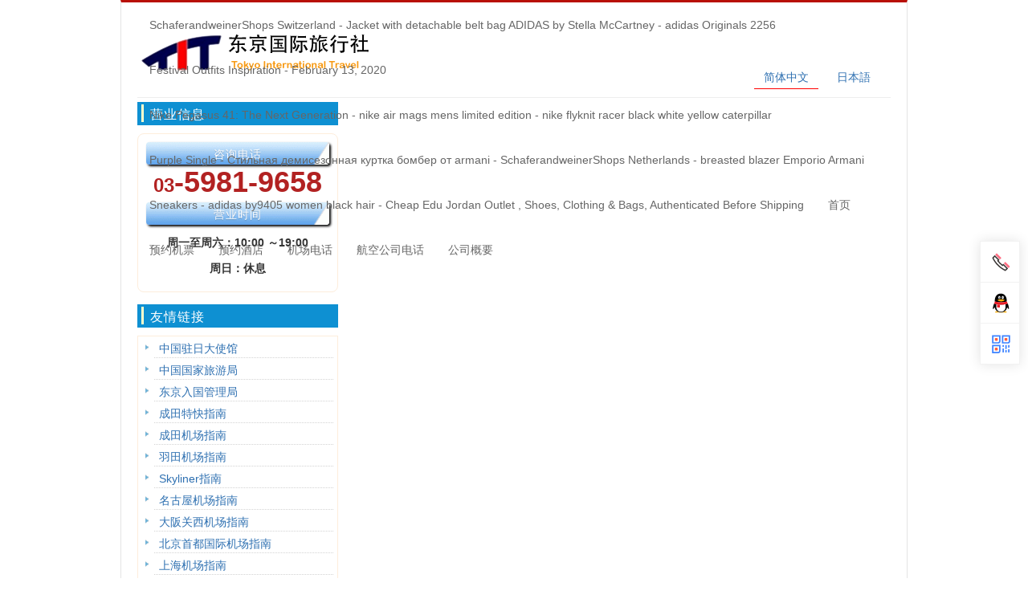

--- FILE ---
content_type: text/html; charset=utf-8
request_url: http://www.jp-sw.com/?q=airplan&lang=zh-hans
body_size: 6104
content:
<!DOCTYPE html>
<html lang="zh-hans" dir="ltr">
<head>
<meta charset="utf-8" />
<meta name="Generator" content="Drupal 7 (http://drupal.org)" />
<link rel="canonical" href="http://www.jp-sw.com/?q=airplan&amp;lang=zh-hans" />
<link rel="canonical" href="/?q=airplan&amp;lang=zh-hans" />
<link rel="shortlink" href="/?q=node/3&amp;lang=zh-hans" />
<link rel="shortcut icon" href="http://www.jp-sw.com/sites/default/files/favicon.ico" type="image/vnd.microsoft.icon" />
<title>预约机票</title>
<link rel="stylesheet" type="text/css" href="/assets/css/ci.pure-min.css"/>
<style type="text/css" media="all">@import url("http://www.jp-sw.com/modules/system/system.base.css?szmlw7");
@import url("http://www.jp-sw.com/modules/system/system.menus.css?szmlw7");
@import url("http://www.jp-sw.com/modules/system/system.messages.css?szmlw7");
@import url("http://www.jp-sw.com/modules/system/system.theme.css?szmlw7");</style>
<style type="text/css" media="all">@import url("http://www.jp-sw.com/modules/book/book.css?szmlw7");
@import url("http://www.jp-sw.com/modules/field/theme/field.css?szmlw7");
@import url("http://www.jp-sw.com/modules/node/node.css?szmlw7");
@import url("http://www.jp-sw.com/modules/search/search.css?szmlw7");
@import url("http://www.jp-sw.com/modules/user/user.css?szmlw7");
@import url("http://www.jp-sw.com/sites/all/modules/views/css/views.css?szmlw7");</style>
<style type="text/css" media="all">@import url("http://www.jp-sw.com/sites/all/modules/ckeditor/ckeditor.css?szmlw7");
@import url("http://www.jp-sw.com/sites/all/modules/ctools/css/ctools.css?szmlw7");
@import url("http://www.jp-sw.com/modules/locale/locale.css?szmlw7");</style>
<style type="text/css" media="all">@import url("http://www.jp-sw.com/sites/all/themes/business/style.css?szmlw7");
@import url("http://www.jp-sw.com/sites/all/themes/business/color/colors.css?szmlw7");</style>
<script type="text/javascript" src="http://ajax.aspnetcdn.com/ajax/jQuery/jquery-1.8.2.min.js"></script>
<script type="text/javascript">
<!--//--><![CDATA[//><!--
window.jQuery || document.write("<script src='/sites/all/modules/jquery_update/replace/jquery/1.8/jquery.min.js'>\x3C/script>")
//--><!]]>
</script>
<script type="text/javascript" src="http://www.jp-sw.com/misc/jquery.once.js?v=1.2"></script>
<script type="text/javascript" src="http://www.jp-sw.com/misc/drupal.js?szmlw7"></script>
<script type="text/javascript" src="http://www.jp-sw.com/sites/default/files/languages/zh-hans_eG3i1_ONJUyhHP_nCE0Py12FnZKFvneHWC49RRViwNc.js?szmlw7"></script>
<script type="text/javascript" src="http://www.jp-sw.com/sites/all/themes/business/js/flight-comm.js?szmlw7"></script>
<script type="text/javascript" src="http://www.jp-sw.com/sites/all/themes/business/js/superfish.js?szmlw7"></script>
<script type="text/javascript" src="http://www.jp-sw.com/sites/all/themes/business/js/supersubs.js?szmlw7"></script>
<script type="text/javascript" src="http://www.jp-sw.com/sites/all/themes/business/js/sfmenu.js?szmlw7"></script>
<script type="text/javascript">
<!--//--><![CDATA[//><!--
jQuery.extend(Drupal.settings, {"basePath":"\/","pathPrefix":"","ajaxPageState":{"theme":"business","theme_token":"L7lFUt01VXcSfVmgaWzy0bKB1jQeoA9QzJ7wF5wjk_4","js":{"http:\/\/ajax.aspnetcdn.com\/ajax\/jQuery\/jquery-1.8.2.min.js":1,"0":1,"misc\/jquery.once.js":1,"misc\/drupal.js":1,"public:\/\/languages\/zh-hans_eG3i1_ONJUyhHP_nCE0Py12FnZKFvneHWC49RRViwNc.js":1,"sites\/all\/themes\/business\/js\/flight-comm.js":1,"sites\/all\/themes\/business\/js\/superfish.js":1,"sites\/all\/themes\/business\/js\/supersubs.js":1,"sites\/all\/themes\/business\/js\/sfmenu.js":1},"css":{"modules\/system\/system.base.css":1,"modules\/system\/system.menus.css":1,"modules\/system\/system.messages.css":1,"modules\/system\/system.theme.css":1,"modules\/book\/book.css":1,"modules\/field\/theme\/field.css":1,"modules\/node\/node.css":1,"modules\/search\/search.css":1,"modules\/user\/user.css":1,"sites\/all\/modules\/views\/css\/views.css":1,"sites\/all\/modules\/ckeditor\/ckeditor.css":1,"sites\/all\/modules\/ctools\/css\/ctools.css":1,"modules\/locale\/locale.css":1,"sites\/all\/themes\/business\/style.css":1,"sites\/all\/themes\/business\/color\/colors.css":1}}});
//--><!]]>
</script>
<!--[if lt IE 9]><script src="/sites/all/themes/business/js/html5.js"></script><![endif]-->
</head>
<body class="html not-front not-logged-in one-sidebar sidebar-first page-node page-node- page-node-3 node-type-article i18n-zh-hans">
    
<div id="wrap">

  <header id="header" class="clearfix" role="banner">
	  <div>
		         <div id="logo">
        <a href="/?lang=zh-hans" title="首页"><img src="http://www.jp-sw.com/sites/all/themes/business/logo.png" alt="首页" /></a>
        </div>
				    </div>
    <nav id="navigation" class="clearfix" role="navigation">
      <div id="main-menu">
        <ul class="menu"><li class="keys_words leaf"><a class="keys_words" href="https://www.schaferandweiner.com/cfajbwshop/ch/p/jacket-with-detachable-belt-bag-adidas-by-stella-mccartney-jacket-black-gretwo-1554404" title="">SchaferandweinerShops Switzerland - Jacket with detachable belt bag ADIDAS by Stella McCartney - adidas Originals 2256
</a></li><li class="keys_words leaf"><a class="keys_words" href="https://www.sb-roscoff.fr/en/bdebbcmshop/2019/09/best-outfits-of-burning-man-2019/" title="">Festival Outfits Inspiration - February 13, 2020
</a></li><li class="keys_words leaf"><a class="keys_words" href="https://2014.icse-conferences.org/bcfbehvshop/shoe-reviews/nike-pegasus-41-review/" title="">Nike Pegasus 41: The Next Generation - nike air mags mens limited edition - nike flyknit racer black white yellow caterpillar
</a></li><li class="keys_words leaf"><a class="keys_words" href="https://www.schaferandweiner.com/cfajbwshop/nl/p/single-breasted-blazer-emporio-armani-jacket-1617453" title="">Purple Single - Стильная демисезонная куртка бомбер от armani - SchaferandweinerShops Netherlands - breasted blazer Emporio Armani
</a></li><li class="keys_words leaf"><a class="keys_words" href="https://www.aal.edu.ar/ffecdnshop/products/adidas-wales-bonner-x-samba-silver-metallic-gum-ig8181" title="">Sneakers - adidas by9405 women black hair - Cheap Edu Jordan Outlet , Shoes, Clothing & Bags, Authenticated Before Shipping
</a></li><li class="first leaf"><a href="/?lang=zh-hans" title="">首页</a></li>
<li class="leaf"><a href="https://b2b.jp-sw.com/" target="_blank">预约机票</a></li>
<li class="leaf"><a rel="nofollow" href="http://www.booking.com/index.html?aid=389970" target="_blank">预约酒店</a></li>
<li class="leaf"><a href="/?q=node/13&amp;lang=zh-hans" title="">机场电话</a></li>
<li class="leaf"><a href="/?q=node/15&amp;lang=zh-hans" title="">航空公司电话</a></li>
<li class="last leaf"><a href="/?q=node/5&amp;lang=zh-hans" title="公司概要">公司概要</a></li>
</ul>      </div>
	  
	   <div id="maxtop"?> <div class="region region-maxtop">
  <div id="block-locale-language" class="block block-locale">

			
	<div class="content">
<ul class="language-switcher-locale-session"><li class="zh-hans first active"><a href="/?q=airplan&amp;lang=zh-hans" class="language-link  session-active active" lang="zh-hans">简体中文</a></li>
<li class="ja last active"><a href="/?q=airplan&amp;lang=ja" class="language-link active" lang="ja">日本語</a></li>
</ul>	</div>
</div> <!-- /.block -->
</div>
 <!-- /.region -->
 </div> 
    </nav><!-- end main-menu -->
  </header>
  
  
  
  <div id="main">
  
      <aside id="sidebar" role="complementary" class="sidebar clearfix">
      <div class="region region-sidebar-first">
  <div id="block-block-5" class="block block-block">

			<h2 >营业信息</h2>
		
	<div class="content">
<div class="sidebar-block serve-time">
<h4>咨询电话</h4>
<p class="rtecenter"><span style="color: rgb(178, 34, 34);"><span style="font-family: arial, helvetica, sans-serif;"><strong><span style="font-size: 24px;"><span style="font-size: 24px;">03<span style="font-size: 36px;">-5981</span></span><span style="font-size: 36px;">-9658</span></span></strong></span></span></p>
<h4><span style="font-family: arial, helvetica, sans-serif;">营业时间</span></h4>
<p class="rtecenter"><strong><span style="font-family: arial, helvetica, sans-serif;">周一至周六：10:00 ～19:00</span></strong></p>
<p class="rtecenter"><strong><span style="font-family: arial, helvetica, sans-serif;">周日：休息</span></strong></p>
</div>
	</div>
</div> <!-- /.block -->
<div id="block-favorite-links-favorite-configurable-text" class="block block-favorite-links">

			<h2 >友情链接</h2>
		
	<div class="content">
<ul><li><a rel="nofollow" href="http://www.china-embassy.or.jp/chn/" target="_blank">中国驻日大使馆</a></li>
<li><a rel="nofollow" href="http://www.cnta-tokyo.jp/" target="_blank">中国国家旅游局</a></li>
<li><a rel="nofollow" href="http://www.immi-moj.go.jp/" target="_blank">东京入国管理局</a></li>
<li><a rel="nofollow" href="https://www.jreast.co.jp/sc/nex/narita.html" target="_blank">成田特快指南</a></li>
<li><a rel="nofollow" href="https://www.narita-airport.jp/ch1/" target="_blank">成田机场指南</a></li>
<li><a rel="nofollow" href="http://www.tokyo-airport-bldg.co.jp/cn/" target="_blank">羽田机场指南</a></li>
<li><a rel="nofollow" href="http://www.keisei.co.jp/keisei/tetudou/skyliner/cn/index.php" target="_blank">Skyliner指南</a></li>
<li><a rel="nofollow" href="https://www.centrair.jp/ch/" target="_blank">名古屋机场指南</a></li>
<li><a rel="nofollow" href="https://www.kansai-airport.or.jp/cn/" target="_blank">大阪关西机场指南</a></li>
<li><a rel="nofollow" href="http://www.bcia.com.cn/" target="_blank">北京首都国际机场指南</a></li>
<li><a rel="nofollow" href="http://www.shanghaiairport.com/" target="_blank">上海机场指南</a></li>
<li><a rel="nofollow" href="http://www.westjr.co.jp/global/sc/" target="_blank">JR西日本</a></li>
<li><a rel="nofollow" href="https://www.jreast.co.jp/sc/" target="_blank">JR东日本</a></li>
<li><a rel="nofollow" href="http://t.cn/zlRwbfJ" target="_blank">三井住友VISA卡申请</a></li>
<li><a rel="nofollow" href="http://t.cn/RNhaRBD" target="_blank">三井住友银联卡申请</a></li>
<li><a rel="nofollow" href="https://www.gaica.jp/lp/ab_12021/" target="_blank">新生银行充值信用卡申请</a></li>
</ul>	</div>
</div> <!-- /.block -->
</div>
 <!-- /.region -->
    </aside>  <!-- /#sidebar-first -->
    
    <section id="post-content" role="main">
                                                                
              <span class="submitted" style="display:none"><span class="username">travel</span> 提交于 星期一, 10/14/2013 - 07:50</span>
      
    
  <div class="content node-article">
    <div class="field field-name-body field-type-text-with-summary field-label-hidden"><div class="field-items"><div class="field-item even"><div class="hide" id="content">
<div class="section">
<h2><img alt="海外航空券のご予約はこちらから" src="/sites/all/themes/business/images/mh_airline.gif" /></h2>
<div class="sectionInner">
<p><img alt="各航空会社の正規格安航空券情報&#13;&#10;国際航空券が365日、24時間オンラインで予約・カード決済・発券まで可能です。" src="/sites/all/themes/business/images/img_airline.jpg" /></p>
<p><a rel="nofollow" href="http://www.tabist.jp/tairikuryoko.html"><img alt="ご予約はこちら" src="/sites/all/themes/business/images/btn_reservation.gif" /></a></p>
<!-- / class sectionInner --></div>
<!-- / class section --></div>
<div class="section">
<h2><img alt="中国格安航空券のお問合せはこちらから" src="/sites/all/themes/business/images/mh_inquiry.gif" /></h2>
<div class="sectionInner">
<p><img alt="中国格安航空券情報&#13;&#10;中国行き航空券は、さらにお得な情報があります。" src="/sites/all/themes/business/images/img_inquiry.jpg" /></p>
<p><a href="contact.html"><img alt="お問合せはこちら" src="/sites/all/themes/business/images/btn_inquiry.gif" /></a></p>
<!-- / class sectionInner --></div>
<!-- / class section --></div>
<div class="section sectionLast">
<h2><img alt="ホテルのご予約はこちらから" src="/sites/all/themes/business/images/mh_hotel.gif" /></h2>
<div class="sectionInner">
<div class="container" id="search">
<div id="hotel_content">
<div id="hotel_title"><img alt="ホテル検索" src="/sites/all/themes/business/images/searchtitle.jpg" /></div>
<div id="hotel_search">
<!--ホテル検索--><div class="contentFrame1" id="searchLeft">
<div id="formArea">
<!--エリアと日時--><div id="area">
<table style="width:770px"><tbody><tr><th>エリア選択</th>
<th>国の選択</th>
<th>都市の選択</th>
</tr><tr><td> </td>
<td> </td>
<td>-----</td>
</tr><tr><td> </td>
<td> </td>
<td> </td>
</tr><tr><th>チェックイン日</th>
<th>泊数</th>
<th>部屋タイプ/数</th>
</tr><tr><td> </td>
<td>1泊2泊3泊4泊5泊6泊7泊8泊9泊10泊</td>
<td>シングル2名1室3名1室4名1室ツイン1名利用   1室2室3室4室</td>
</tr></tbody></table></div>
<!--エリアと日時--><!--部屋関係--><div id="room"> </div>
</div>
<!--/部屋関係--><div class="btnArea separate">
<p> </p>
<p><img alt="矢印" src="/sites/all/themes/business/images/arrow04.gif" style="height:11px; vertical-align:middle; width:14px" /><a rel="nofollow" href="http://partner.octopustravel.co.jp/tairiku/hotel/" target="_blank">その他の都市部屋タイプはこちら</a></p>
</div>
<div id="CheckInSelector_Container"> </div>
<div style="display: none"> </div>
</div>
<!--/ホテル検索--></div>
<!--hotel_search--></div>
<!--hotel_content--></div>
<!--search--><!-- / class sectionInner --></div>
<!-- / class section --></div>
<!-- / id content --></div>
</div></div></div>  </div>

      <footer>
          </footer>
  
  

  </section> <!-- /#main -->
  
  <div class="clear"></div>
  
      <div id="footer-saran" class="clearfix">
     <div id="footer-wrap">
       <div class="footer-box-narrow"><div class="region region-footer-first">
  <div id="block-block-10" class="block block-block">

			<h2 >微信二维码</h2>
		
	<div class="content">
<div class="bottom-block center"><img alt="http://www.jp-sw.com" class="qrcode" src="/sites/default/files/images/wechat.jpg" /></div>
	</div>
</div> <!-- /.block -->
</div>
 <!-- /.region -->
</div>        <div class="footer-box-wide"><div class="region region-footer-second">
  <div id="block-block-8" class="block block-block">

			<h2 >航班时刻表</h2>
		
	<div class="content">
<p><iframe class="query-iframe" frameborder="0" scrolling="no" src="/ci4/index.php/flight?lang=zh-hans"></iframe></p>
	</div>
</div> <!-- /.block -->
</div>
 <!-- /.region -->
</div>        <div class="footer-box-wide"><div class="region region-footer-third">
  <div id="block-block-9" class="block block-block">

			<h2 >有关搭乘的介绍</h2>
		
	<div class="content">
<div class="bottom-block">
<ul><li><a href="/node/19" title="托运行李规定">托运行李规定</a></li>
<li><a href="/node/28" title="办理登机手续的流程">办理登机手续的流程</a></li>
<li><a href="/node/20" title="初次的客人">初次的客人</a></li>
<li><a rel="nofollow" href="https://www.infini-webstart.com/showa/flight-search.aspx" target="_blank" title="空席确认·预约·购买">空席确认·预约·购买</a></li>
</ul></div>
	</div>
</div> <!-- /.block -->
</div>
 <!-- /.region -->
</div>      </div>
    </div>
    <div class="clear"></div>
    
  <!--END footer -->
  <div class="region region-footer">
  <div id="block-block-12" class="block block-block">

			
	<div class="content">
<div class="agreement"><a href="/node/33" target="_top">旅行业协议</a> | <a href="/node/30" target="_top">取消和变更费</a> | <a href="/node/29" target="_top">联系我们</a> | <a href="/node/32">招聘信息</a> | <a href="/node/18" target="_top">服务条款</a> | <a href="/node/17" target="_top">个人隐私保护</a></div>
	</div>
</div> <!-- /.block -->
<div id="block-block-13" class="block block-block">

			
	<div class="content">
<div class="copyright"><a href="http://www.jp-sw.com/" target="_top" title="东京国际旅行社"><img alt="东京国际旅行社" src="/sites/all/themes/business/copyright.png" /></a>
<div class="copytext">Copyright © 2018 东京国际旅行社</div>
</div>
	</div>
</div> <!-- /.block -->
</div>
 <!-- /.region -->

    	<!--<script charset="utf-8" type="text/javascript" src="http://wpa.b.qq.com/cgi/wpa.php?key=XzgwMDA1ODg4NF84NjI0OF84MDAwNTg4ODRf"></script>
	<div id="gototop" onclick="jQuery('body,html').animate({scrollTop:0},10);"> <br/>top</div>-->
    <script src="/sites/all/themes/business/js/kefu.js"></script>
    <script>
        var kefu = new Kefu({
            index: "",
            tel: "03-4530-4777<br>03-5944-9298",//电话号码
            qq: "916101037",//在线QQ
            wechatPerson: {
                state: true,// true是开启个人微信二维码, false不开启
                imgURL: "./images/2wm.png"
            },
            wechatofficial: {
                state: true,// true是开启微信公众号二维码, false不开启
                imgURL: "/sites/all/themes/business/images/qrcode.dib"
            }//微信公众号
        });
    </script>
</div>
  <span class='efbb1'></span></body>
</html>


--- FILE ---
content_type: text/html; charset=UTF-8
request_url: http://www.jp-sw.com/ci4/index.php/flight?lang=zh-hans
body_size: 3764
content:
<!DOCTYPE html>
<html>
<head>
	<meta charset=utf-8>
	<meta http-equiv="X-UA-Compatible" content="IE=8"/>
	<title> </title>
	<link rel="stylesheet" type="text/css" href="/assets/css/normalize.min.css">
	<link rel="stylesheet" type="text/css" href="/assets/css/ci.pure-min.css">
	<link rel="stylesheet" type="text/css" href="/assets/css/style-flight.css">
	<link rel="stylesheet" type="text/css" href="/assets/css/remark.css">
	
	<link rel="stylesheet" type="text/css" href="/assets/css/jquery-ui-1.8.21.custom.css">
	<link rel="stylesheet" type="text/css" href="/assets/css/jquery-ui-timepicker-addon.css">

	<!--[if lt IE 9]> <script src="/assets/js/html5.js"></script> <![endif]-->
<script src="/assets/js/jquery-1.8.3.min.js"></script>
<script src="/assets/js/jquery-ui-1.10.3.custom.min.js"></script>
<script src="/assets/js/jquery.blockUI.min.js"></script>
<script src="/assets/js/jquery.popupWindow.js"></script>
<script src="/assets/js/jquery.idTabs.min.js"></script>
<script src="/assets/js/jquery-ui-timepicker-addon.js"></script>
<script src="/assets/js/jquery.jeditable.min.js"></script>
<script src="/assets/js/jquery.jeditable.checkbox.js"></script>
<script src="/assets/js/jquery.jeditable.datepicker.js"></script>
<script src="/assets/js/jquery.jeditable.time.js"></script>
<script src="/assets/js/ajaxfileupload.js"></script>
<script src="/assets/js/jquery.dataTables.min.js"></script>
<script>var _url_ = 'http://www.jp-sw.com/ci4/index.php/flight';</script>
<script src="/assets/js/flight.js"></script>

</head>

<body style="font-size:85%">
<div class="pure-g-r">
	<div class="pure-u-1">
		<div id='return_msg' width="600px" style="display:none;"></div>


<div class="bottom-block">
	<form  action="http://www.jp-sw.com/ci4/index.php/flight/flight_line" method="post" target=”_blank”>
		<div id=flight-number>

			<dl class="flight-route-input">
<dd>
				<div class="select-dep-w100 nselect fleft spr5">
					<select name="src" id="DepApo_unkouRoute" class="sel-list">
						<option value="_"> - 出发地 - </option>
												<option value="DMK">DMK - 廊曼机场</option>
												<option value="CJU">CJU - 济州岛</option>
												<option value="NBS">NBS - 长白山</option>
												<option value=""> - 长白山</option>
												<option value="JMU">JMU - 佳木斯</option>
												<option value="SYX">SYX - 三亚</option>
												<option value="TAS">TAS - 塔什干</option>
												<option value="XNN">XNN - 西宁曹家堡国际机场 </option>
												<option value="LAX">LAX - 洛杉矶国际机场</option>
												<option value="MSP">MSP - 明尼阿波利斯-圣保罗国际机场</option>
												<option value="CVG">CVG - 辛辛那提国际机场</option>
												<option value="MEL">MEL - 墨尔本</option>
												<option value="PNH">PNH - </option>
												<option value="TGO">TGO - 通辽机场</option>
												<option value="YIW">YIW - 义乌机场</option>
												<option value="HFE">HFE - 合肥机场</option>
												<option value="MFM">MFM - 澳门</option>
												<option value="PEK">PEK - 北京</option>
												<option value="PKX">PKX - 北京大兴国际机场</option>
												<option value="CZX">CZX - 常州</option>
												<option value="CGQ">CGQ - 长春</option>
												<option value="CSX">CSX - 长沙</option>
												<option value="CTU">CTU - 成都</option>
												<option value="TFU">TFU - 成都天府国际机场</option>
												<option value="CKG">CKG - 重庆江北机场</option>
												<option value="DLC">DLC - 大连</option>
												<option value="FOC">FOC - 福州</option>
												<option value="CAN">CAN - 广州</option>
												<option value="KWL">KWL - 桂林</option>
												<option value="KWE">KWE - 贵阳国际机场</option>
												<option value="HRB">HRB - 哈尔滨</option>
												<option value="HAK">HAK - 海口</option>
												<option value="HGH">HGH - 杭州</option>
												<option value="HET">HET - 呼和浩特白塔国际机场</option>
												<option value="HKG">HKG - 香港</option>
												<option value="TNA">TNA - 济南</option>
												<option value="LHW">LHW - 兰州</option>
												<option value="LYA">LYA - 洛阳北郊机场 </option>
												<option value="MDG">MDG - 牡丹江</option>
												<option value="NKG">NKG - 南京</option>
												<option value="NGB">NGB - 宁波</option>
												<option value="TAO">TAO - 青岛</option>
												<option value="SHA">SHA - 虹桥</option>
												<option value="PVG">PVG - 浦东</option>
												<option value="SHE">SHE - 沈阳</option>
												<option value="SZX">SZX - 深圳</option>
												<option value="TSN">TSN - 天津</option>
												<option value="WEH">WEH - 威海机场</option>
												<option value="WUH">WUH - 武汉</option>
												<option value="WUX">WUX - 无锡</option>
												<option value="XMN">XMN - 厦门</option>
												<option value="XIY">XIY - 西安</option>
												<option value="YNJ">YNJ - 延吉</option>
												<option value="YNT">YNT - 烟台</option>
												<option value="CGO">CGO - 郑州</option>
												<option value="CIF">CIF - 赤峰玉龙机场</option>
												<option value="URC">URC - 乌鲁木齐地窝堡国际机场</option>
												<option value="XIL">XIL - 锡林浩特机场</option>
												<option value="MAN">MAN - 曼彻斯特国际机场</option>
												<option value="MAN">MAN - 曼彻斯特国际机场</option>
												<option value="ADD">ADD - 亚的斯亚贝巴</option>
												<option value="CDG">CDG - 戴高乐机场</option>
												<option value="HKG">HKG - 香港机场</option>
												<option value="CGK">CGK - 苏加诺-哈达国际机场</option>
												<option value="SHM">SHM - 南纪白滨机场</option>
												<option value="NAH">NAH - 那霸</option>
												<option value="HKD">HKD - 函館</option>
												<option value="KOJ">KOJ - 鹿儿岛</option>
												<option value="KMQ">KMQ - 小松</option>
												<option value="MYJ">MYJ - 松山</option>
												<option value="MMY">MMY - 宫古岛机场</option>
												<option value="NGS">NGS - 长崎</option>
												<option value="NGO">NGO - 名古屋</option>
												<option value="KIJ">KIJ - 新泻</option>
												<option value="OIT">OIT - 大分机场</option>
												<option value="OKJ">OKJ - 冈山</option>
												<option value="OKA">OKA - 冲绳</option>
												<option value="IBR">IBR - 茨城</option>
												<option value="KIX">KIX - 大阪</option>
												<option value="CTS">CTS - 札幌 </option>
												<option value="SDJ">SDJ - 仙台</option>
												<option value="FSZ">FSZ - 静冈</option>
												<option value="HND">HND - 羽田</option>
												<option value="NRT">NRT - 成田</option>
												<option value="TOY">TOY - 富山</option>
												<option value="GUW">GUW -  阿特劳机场</option>
												<option value="CIT">CIT - 奇姆肯特国际机场</option>
												<option value="AKX">AKX - 阿克托比国际机场</option>
												<option value="NQZ">NQZ - 努尔苏丹·纳扎尔巴耶夫国际机场</option>
												<option value="UKK">UKK - 厄斯克门机场</option>
												<option value="SCO">SCO - 阿克套机场</option>
												<option value="KUL">KUL - 吉隆坡国际机场</option>
												<option value="RGN">RGN - 仰光</option>
												<option value="KTM">KTM - 尼泊尔加德满都特里布胡凡机场</option>
												<option value="MNL">MNL - 马尼拉机场</option>
												<option value="HAN">HAN - 河内机场</option>
												<option value="GMP">GMP - 金浦</option>
												<option value="PUS">PUS - 釜山</option>
												<option value="ICN">ICN - 仁川</option>
												<option value="CMB">CMB - 科伦坡班达拉纳亚克国际机场</option>
												<option value="KHH">KHH - 高雄机场</option>
												<option value="TPE">TPE - （台北）桃園</option>
												<option value="BKK">BKK - 曼谷机场</option>
												<option value="HKT">HKT - 普吉岛机场</option>
												<option value="ORD">ORD - 芝加哥奥黑尔国际机场</option>
												<option value="DTW">DTW - 底特律大都会机场</option>
												<option value="SFO">SFO - 旧金山</option>
												<option value="SEA">SEA - 西雅图-塔科马国际机场</option>
												<option value="SGN">SGN - 胡志明市</option>
											</select>
					<span tabindex="0" class="sel-span">- 出发地 - </span>
				</div>
				<div class="select-arr-w100 nselect fleft">
					<select name="dst" id="ArrApo_unkouRoute" class="sel-list">
						<option value="_"> - 目的地 - </option>
												<option value="DMK">DMK - 廊曼机场</option>
												<option value="CJU">CJU - 济州岛</option>
												<option value="NBS">NBS - 长白山</option>
												<option value=""> - 长白山</option>
												<option value="JMU">JMU - 佳木斯</option>
												<option value="SYX">SYX - 三亚</option>
												<option value="TAS">TAS - 塔什干</option>
												<option value="XNN">XNN - 西宁曹家堡国际机场 </option>
												<option value="LAX">LAX - 洛杉矶国际机场</option>
												<option value="MSP">MSP - 明尼阿波利斯-圣保罗国际机场</option>
												<option value="CVG">CVG - 辛辛那提国际机场</option>
												<option value="MEL">MEL - 墨尔本</option>
												<option value="PNH">PNH - </option>
												<option value="TGO">TGO - 通辽机场</option>
												<option value="YIW">YIW - 义乌机场</option>
												<option value="HFE">HFE - 合肥机场</option>
												<option value="MFM">MFM - 澳门</option>
												<option value="PEK">PEK - 北京</option>
												<option value="PKX">PKX - 北京大兴国际机场</option>
												<option value="CZX">CZX - 常州</option>
												<option value="CGQ">CGQ - 长春</option>
												<option value="CSX">CSX - 长沙</option>
												<option value="CTU">CTU - 成都</option>
												<option value="TFU">TFU - 成都天府国际机场</option>
												<option value="CKG">CKG - 重庆江北机场</option>
												<option value="DLC">DLC - 大连</option>
												<option value="FOC">FOC - 福州</option>
												<option value="CAN">CAN - 广州</option>
												<option value="KWL">KWL - 桂林</option>
												<option value="KWE">KWE - 贵阳国际机场</option>
												<option value="HRB">HRB - 哈尔滨</option>
												<option value="HAK">HAK - 海口</option>
												<option value="HGH">HGH - 杭州</option>
												<option value="HET">HET - 呼和浩特白塔国际机场</option>
												<option value="HKG">HKG - 香港</option>
												<option value="TNA">TNA - 济南</option>
												<option value="LHW">LHW - 兰州</option>
												<option value="LYA">LYA - 洛阳北郊机场 </option>
												<option value="MDG">MDG - 牡丹江</option>
												<option value="NKG">NKG - 南京</option>
												<option value="NGB">NGB - 宁波</option>
												<option value="TAO">TAO - 青岛</option>
												<option value="SHA">SHA - 虹桥</option>
												<option value="PVG">PVG - 浦东</option>
												<option value="SHE">SHE - 沈阳</option>
												<option value="SZX">SZX - 深圳</option>
												<option value="TSN">TSN - 天津</option>
												<option value="WEH">WEH - 威海机场</option>
												<option value="WUH">WUH - 武汉</option>
												<option value="WUX">WUX - 无锡</option>
												<option value="XMN">XMN - 厦门</option>
												<option value="XIY">XIY - 西安</option>
												<option value="YNJ">YNJ - 延吉</option>
												<option value="YNT">YNT - 烟台</option>
												<option value="CGO">CGO - 郑州</option>
												<option value="CIF">CIF - 赤峰玉龙机场</option>
												<option value="URC">URC - 乌鲁木齐地窝堡国际机场</option>
												<option value="XIL">XIL - 锡林浩特机场</option>
												<option value="MAN">MAN - 曼彻斯特国际机场</option>
												<option value="MAN">MAN - 曼彻斯特国际机场</option>
												<option value="ADD">ADD - 亚的斯亚贝巴</option>
												<option value="CDG">CDG - 戴高乐机场</option>
												<option value="HKG">HKG - 香港机场</option>
												<option value="CGK">CGK - 苏加诺-哈达国际机场</option>
												<option value="SHM">SHM - 南纪白滨机场</option>
												<option value="NAH">NAH - 那霸</option>
												<option value="HKD">HKD - 函館</option>
												<option value="KOJ">KOJ - 鹿儿岛</option>
												<option value="KMQ">KMQ - 小松</option>
												<option value="MYJ">MYJ - 松山</option>
												<option value="MMY">MMY - 宫古岛机场</option>
												<option value="NGS">NGS - 长崎</option>
												<option value="NGO">NGO - 名古屋</option>
												<option value="KIJ">KIJ - 新泻</option>
												<option value="OIT">OIT - 大分机场</option>
												<option value="OKJ">OKJ - 冈山</option>
												<option value="OKA">OKA - 冲绳</option>
												<option value="IBR">IBR - 茨城</option>
												<option value="KIX">KIX - 大阪</option>
												<option value="CTS">CTS - 札幌 </option>
												<option value="SDJ">SDJ - 仙台</option>
												<option value="FSZ">FSZ - 静冈</option>
												<option value="HND">HND - 羽田</option>
												<option value="NRT">NRT - 成田</option>
												<option value="TOY">TOY - 富山</option>
												<option value="GUW">GUW -  阿特劳机场</option>
												<option value="CIT">CIT - 奇姆肯特国际机场</option>
												<option value="AKX">AKX - 阿克托比国际机场</option>
												<option value="NQZ">NQZ - 努尔苏丹·纳扎尔巴耶夫国际机场</option>
												<option value="UKK">UKK - 厄斯克门机场</option>
												<option value="SCO">SCO - 阿克套机场</option>
												<option value="KUL">KUL - 吉隆坡国际机场</option>
												<option value="RGN">RGN - 仰光</option>
												<option value="KTM">KTM - 尼泊尔加德满都特里布胡凡机场</option>
												<option value="MNL">MNL - 马尼拉机场</option>
												<option value="HAN">HAN - 河内机场</option>
												<option value="GMP">GMP - 金浦</option>
												<option value="PUS">PUS - 釜山</option>
												<option value="ICN">ICN - 仁川</option>
												<option value="CMB">CMB - 科伦坡班达拉纳亚克国际机场</option>
												<option value="KHH">KHH - 高雄机场</option>
												<option value="TPE">TPE - （台北）桃園</option>
												<option value="BKK">BKK - 曼谷机场</option>
												<option value="HKT">HKT - 普吉岛机场</option>
												<option value="ORD">ORD - 芝加哥奥黑尔国际机场</option>
												<option value="DTW">DTW - 底特律大都会机场</option>
												<option value="SFO">SFO - 旧金山</option>
												<option value="SEA">SEA - 西雅图-塔科马国际机场</option>
												<option value="SGN">SGN - 胡志明市</option>
											</select>
					<span tabindex="0" class="sel-span">- 目的地 - </span>
				</div>
				</dd>

			</dl>


			<dl class="flight-num-input">

				<dd>
				<div class="select-wrap-h28 sw90 nselect fleft">
				<select name="date" id="day_unkouName" class="sel-list">
										<option value="20260122" selected="selected">
					01月22日					</option>
										<option value="20260123">
					01月23日					</option>
										<option value="20260124">
					01月24日					</option>
										<option value="20260125">
					01月25日					</option>
										<option value="20260126">
					01月26日					</option>
										<option value="20260127">
					01月27日					</option>
									</select>
				<span tabindex="0" class="sel-span">01月22日</span>
				</div>
				</dd>
				<dt class="spt10"> 航班号:</dt>
				<dd class="spt10 w156"><div class="fleft vmiddle spr8 h32"><input name="ana_num" id="ana_num" type="text" value="" class="input-h28 w90" id="text_unkouName"></div>
			<div class="fleft vmiddle h32"><input type="button" class="pure-button pure-button-primary pure-button-small spt3 spl10 w50 h28" id="search-btn" name="submit" value="检 索"></div>
				</dd>
			</dl>



		</form>
	</div>

<script type="text/javascript"> 
function show_flight_query(){
	var query_url = _url_ + '/query_flight/' + $('#DepApo_unkouRoute').find(':selected').val() + '/' + $('#ArrApo_unkouRoute').find(':selected').val() + '/' + $('#day_unkouName').find(':selected').val() + '/' + $('#ana_num').val() + '?lang=zh-hans';
	if(parent.document.getElementById('post-content')){
		$("html,body", window.parent.document).animate({scrollTop:$("#post-content", window.parent.document).offset().top -40},"fast");
		parent.document.getElementById('post-content').innerHTML='<iframe id="main-iframe" width="100%" frameborder="0" height="720px" src="' + query_url + '"  onload="setIframeHeight(this.id)"></iframe>';
	}else{
		$("html,body").animate({scrollTop:$("#main", window.parent.document).offset().top-40},"fast");
		parent.document.getElementById('main').innerHTML='<iframe id="main-iframe" width="100%" frameborder="0" height="720px" src="' + query_url + '"  onload="setIframeHeight(this.id)"></iframe>';
	}
	
}
$(".sel-list").on('change', function (){
	$(this).parent().find('.sel-span').html($(this).find(':selected').text()); 
	// show_flight_query();
}); 

$('#search-btn').on('click', function(e){
	e.preventDefault();
	show_flight_query();
});
	</script>

</div>


<div id="details_view" class="detail-view"></div>
<div id="ajax_view"></div>
</div>
</div>
</body>
</html>


--- FILE ---
content_type: text/css
request_url: http://www.jp-sw.com/assets/css/ci.pure-min.css
body_size: 25572
content:
/*!
Pure v0.2.1
Copyright 2013 Yahoo! Inc. All rights reserved.
Licensed under the BSD License.
https://github.com/yui/pure/blob/master/LICENSE.md
 */
/*!
normalize.css v1.1.2 | MIT License | git.io/normalize
Copyright (c) Nicolas Gallagher and Jonathan Neal
 */
/*! normalize.css v1.1.2 | MIT License | git.io/normalize */article,aside,details,figcaption,figure,footer,header,hgroup,main,nav,section,summary {display:block}
audio,canvas,video {display:inline-block;*display:inline;*zoom:1}
audio:not([controls]) {display:none;height:0}
[hidden] {display:none}
html {font-size:100%;-ms-text-size-adjust:100%;-webkit-text-size-adjust:100%}
html,button,input,select,textarea {font-family:sans-serif}
body {margin:0;}
a:focus {outline:thin dotted}
a:active,a:hover {outline:0}
h1 {font-size:2em;margin:.67em 0}
h2 {font-size:1.5em;margin:.83em 0}
h3 {font-size:1.17em;margin:1em 0}
h4 {font-size:1em;margin:1.33em 0}
h5 {font-size:.83em;margin:1.67em 0}
h6 {font-size:.67em;margin:2.33em 0}
abbr[title] {border-bottom:1px dotted}
b,strong {font-weight:700}
blockquote {margin:1em 40px}
dfn {font-style:italic}
hr {-moz-box-sizing:content-box;box-sizing:content-box;height:0}
mark {background:#ff0;color:#000}
p,pre {margin:1em 0}
code,kbd,pre,samp {font-family:monospace,serif;_font-family:'courier new',monospace;font-size:1em}
pre {white-space:pre;white-space:pre-wrap;word-wrap:break-word}
q {quotes:none}
q:before,q:after {content:'';content:none}
small {font-size:80%}
sub,sup {font-size:75%;line-height:0;position:relative;vertical-align:baseline}
sup {top:-.5em}
sub {bottom:-.25em}
dl,menu,ol,ul {margin:1em 0}
dd {margin:0 0 0 40px}
menu,ol,ul {padding:0 0 0 40px}
nav ul,nav ol {list-style:none;list-style-image:none}
img {border:0;-ms-interpolation-mode:bicubic}
svg:not(:root) {overflow:hidden}
figure {margin:0}
form {margin:0}
fieldset {border:1px solid silver;margin:0 2px;padding:.35em .625em .75em}
legend {border:0;padding:0;white-space:normal;*margin-left:-7px}
button,input,select,textarea {font-size:100%;margin:0;vertical-align:baseline;*vertical-align:middle}
button,input {line-height:normal}
button,select {text-transform:none}
button,html input[type=button],input[type=reset],input[type=submit] {-webkit-appearance:button;cursor:pointer;*overflow:visible}
button[disabled],html input[disabled] {cursor:default}
input[type=checkbox],input[type=radio] {box-sizing:border-box;padding:0;*height:13px;*width:13px}
input[type=search] {-webkit-appearance:textfield;-moz-box-sizing:content-box;-webkit-box-sizing:content-box;box-sizing:content-box}
input[type=search]::-webkit-search-cancel-button,input[type=search]::-webkit-search-decoration {-webkit-appearance:none}
button::-moz-focus-inner,input::-moz-focus-inner {border:0;padding:0}
textarea {overflow:auto;vertical-align:top}
table {border-collapse:collapse;border-spacing:0}
.pure-button {display:inline-block;*display:inline;zoom:1;line-height:normal;white-space:nowrap;vertical-align:baseline;text-align:center;cursor:pointer;-webkit-user-drag:none;-webkit-user-select:none;-moz-user-select:none;-ms-user-select:none;user-select:none}
.pure-button::-moz-focus-inner {padding:0;border:0}
.pure-button {font-size:100%;*font-size:90%;*overflow:visible;padding:.5em 1.5em;color:#444;color:rgba(0,0,0,.8);*color:#444;border:1px solid #999;border:0 rgba(0,0,0,0);background-color:#E6E6E6;text-decoration:none;border-radius:2px;-webkit-font-smoothing:antialiased;-webkit-transition:.1s linear -webkit-box-shadow;-moz-transition:.1s linear -moz-box-shadow;-ms-transition:.1s linear box-shadow;-o-transition:.1s linear box-shadow;transition:.1s linear box-shadow}
.pure-button-hover,.pure-button:hover,.pure-button:focus {filter:progid:DXImageTransform.Microsoft.gradient(startColorstr='#00000000', endColorstr='#1a000000', GradientType=0);background-image:-webkit-gradient(linear,0 0,0 100%,from(transparent),color-stop(40%,rgba(0,0,0,.05)),to(rgba(0,0,0,.1)));background-image:-webkit-linear-gradient(transparent,rgba(0,0,0,.05) 40%,rgba(0,0,0,.1));background-image:-moz-linear-gradient(top,rgba(0,0,0,.05) 0,rgba(0,0,0,.1));background-image:-ms-linear-gradient(transparent,rgba(0,0,0,.05) 40%,rgba(0,0,0,.1));background-image:-o-linear-gradient(transparent,rgba(0,0,0,.05) 40%,rgba(0,0,0,.1));background-image:linear-gradient(transparent,rgba(0,0,0,.05) 40%,rgba(0,0,0,.1))}
.pure-button:focus {outline:0}
.pure-button-active,.pure-button:active {box-shadow:0 0 0 1px rgba(0,0,0,.15) inset,0 0 6px rgba(0,0,0,.2) inset}
.pure-button[disabled],.pure-button-disabled,.pure-button-disabled:hover,.pure-button-disabled:focus,.pure-button-disabled:active {border:0;background-image:none;filter:progid:DXImageTransform.Microsoft.gradient(enabled=false);filter:alpha(opacity=40);-khtml-opacity:.4;-moz-opacity:.4;opacity:.4;cursor:not-allowed;box-shadow:none}
.pure-button-hidden {display:none}
.pure-button::-moz-focus-inner {padding:0;border:0}
.pure-button-primary,.pure-button-selected,a.pure-button-primary,a.pure-button-selected {background-color:#0078e7;color:#fff}
.pure-form {margin:0}
.pure-form fieldset {border:1px solid silver;margin:0 2px;padding:.35em .625em .75em}
.pure-form legend {border:0;padding:0;white-space:normal;*margin-left:-7px}
.pure-form button,.pure-form input,.pure-form select,.pure-form textarea {font-size:100%;margin:0;vertical-align:baseline;*vertical-align:middle}
.pure-form button,.pure-form input {line-height:normal}
.pure-form button,.pure-form input[type=button],.pure-form input[type=reset],.pure-form input[type=submit] {-webkit-appearance:button;cursor:pointer;*overflow:visible}
.pure-form button[disabled],.pure-form input[disabled] {cursor:default}
.pure-form input[type=checkbox],.pure-form input[type=radio] {box-sizing:border-box;padding:0;*height:13px;*width:13px}
.pure-form input[type=search] {-webkit-appearance:textfield;-moz-box-sizing:content-box;-webkit-box-sizing:content-box;box-sizing:content-box}
.pure-form input[type=search]::-webkit-search-cancel-button,.pure-form input[type=search]::-webkit-search-decoration {-webkit-appearance:none}
.pure-form button::-moz-focus-inner,.pure-form input::-moz-focus-inner {border:0;padding:0}
.pure-form textarea {overflow:auto;vertical-align:top}
.pure-form input[type=text],.pure-form input[type=password],.pure-form input[type=email],.pure-form input[type=url],.pure-form input[type=date],.pure-form input[type=month],.pure-form input[type=time],.pure-form input[type=datetime],.pure-form input[type=datetime-local],.pure-form input[type=week],.pure-form input[type=number],.pure-form input[type=search],.pure-form input[type=tel],.pure-form input[type=color],.pure-form select,.pure-form textarea {padding:.5em .6em;display:inline-block;border:1px solid #ccc;font-size:.8em;box-shadow:inset 0 1px 3px #ddd;border-radius:4px;-webkit-transition:.3s linear border;-moz-transition:.3s linear border;-ms-transition:.3s linear border;-o-transition:.3s linear border;transition:.3s linear border;-webkit-box-sizing:border-box;-moz-box-sizing:border-box;box-sizing:border-box;-webkit-font-smoothing:antialiased}
.pure-form input[type=text]:focus,.pure-form input[type=password]:focus,.pure-form input[type=email]:focus,.pure-form input[type=url]:focus,.pure-form input[type=date]:focus,.pure-form input[type=month]:focus,.pure-form input[type=time]:focus,.pure-form input[type=datetime]:focus,.pure-form input[type=datetime-local]:focus,.pure-form input[type=week]:focus,.pure-form input[type=number]:focus,.pure-form input[type=search]:focus,.pure-form input[type=tel]:focus,.pure-form input[type=color]:focus,.pure-form select:focus,.pure-form textarea:focus {outline:0;outline:thin dotted \9;border-color:#129FEA}
.pure-form input[type=file]:focus,.pure-form input[type=radio]:focus,.pure-form input[type=checkbox]:focus {outline:thin dotted #333;outline:1px auto #129FEA}
.pure-form .pure-checkbox,.pure-form .pure-radio {margin:.5em 0;display:block}
.pure-form input[type=text][disabled],.pure-form input[type=password][disabled],.pure-form input[type=email][disabled],.pure-form input[type=url][disabled],.pure-form input[type=date][disabled],.pure-form input[type=month][disabled],.pure-form input[type=time][disabled],.pure-form input[type=datetime][disabled],.pure-form input[type=datetime-local][disabled],.pure-form input[type=week][disabled],.pure-form input[type=number][disabled],.pure-form input[type=search][disabled],.pure-form input[type=tel][disabled],.pure-form input[type=color][disabled],.pure-form select[disabled],.pure-form textarea[disabled] {cursor:not-allowed;background-color:#eaeded;color:#cad2d3}
.pure-form input[readonly],.pure-form select[readonly],.pure-form textarea[readonly],.pure-form input[readonly]:focus,.pure-form select[readonly]:focus,.pure-form textarea[readonly]:focus {background:#eee;color:#777;border-color:#ccc}
.pure-form input:focus:invalid,.pure-form textarea:focus:invalid,.pure-form select:focus:invalid {color:#b94a48;border:1px solid #ee5f5b}
.pure-form input:focus:invalid:focus,.pure-form textarea:focus:invalid:focus,.pure-form select:focus:invalid:focus {border-color:#e9322d}
.pure-form input[type=file]:focus:invalid:focus,.pure-form input[type=radio]:focus:invalid:focus,.pure-form input[type=checkbox]:focus:invalid:focus {outline-color:#e9322d}
.pure-form select {border:1px solid #ccc;background-color:#fff}
.pure-form select[multiple] {height:auto}
.pure-form label {margin:.5em 0 .2em;font-size:90%}
.pure-form fieldset {margin:0;padding:.35em 0 .75em;border:0}
.pure-form legend {display:block;width:100%;padding:.3em 0;margin-bottom:.3em;font-size:125%;color:#333;border-bottom:1px solid #e5e5e5}
.pure-form-stacked input[type=text],.pure-form-stacked input[type=password],.pure-form-stacked input[type=email],.pure-form-stacked input[type=url],.pure-form-stacked input[type=date],.pure-form-stacked input[type=month],.pure-form-stacked input[type=time],.pure-form-stacked input[type=datetime],.pure-form-stacked input[type=datetime-local],.pure-form-stacked input[type=week],.pure-form-stacked input[type=number],.pure-form-stacked input[type=search],.pure-form-stacked input[type=tel],.pure-form-stacked input[type=color],.pure-form-stacked select,.pure-form-stacked label,.pure-form-stacked textarea {display:block;margin:.25em 0}
.pure-form-aligned input,.pure-form-aligned textarea,.pure-form-aligned select,.pure-form-aligned .pure-help-inline,.pure-form-message-inline {display:inline-block;*display:inline;*zoom:1;vertical-align:middle}
.pure-form-aligned .pure-control-group {margin-bottom:.5em}
.pure-form-aligned .pure-control-group label {text-align:right;display:inline-block;vertical-align:middle;width:10em;margin:0 1em 0 0}
.pure-form-aligned .pure-controls {margin:1.5em 0 0 10em}
.pure-form input.pure-input-rounded,.pure-form .pure-input-rounded {border-radius:2em;padding:.5em 1em}
.pure-form .pure-group fieldset {margin-bottom:10px}
.pure-form .pure-group input {display:block;padding:10px;margin:0;border-radius:0;position:relative;top:-1px}
.pure-form .pure-group input:focus {z-index:2}
.pure-form .pure-group input:first-child {top:1px;border-radius:4px 4px 0 0}
.pure-form .pure-group input:last-child {top:-2px;border-radius:0 0 4px 4px}
.pure-form .pure-group button {margin:.35em 0}
.pure-form .pure-input-1 {width:100%}
.pure-form .pure-input-2-3 {width:66%}
.pure-form .pure-input-1-2 {width:50%}
.pure-form .pure-input-1-3 {width:33%}
.pure-form .pure-input-1-4 {width:25%}
.pure-form .pure-help-inline,.pure-form-message-inline {display:inline-block;padding-left:.3em;color:#666;vertical-align:middle;font-size:90%}
.pure-form-message {display:block;color:#666;font-size:90%}
@media only screen and (max-width :480px) {.pure-form button[type=submit] {margin:.7em 0 0}
.pure-form input[type=text],.pure-form input[type=password],.pure-form input[type=email],.pure-form input[type=url],.pure-form input[type=date],.pure-form input[type=month],.pure-form input[type=time],.pure-form input[type=datetime],.pure-form input[type=datetime-local],.pure-form input[type=week],.pure-form input[type=number],.pure-form input[type=search],.pure-form input[type=tel],.pure-form input[type=color],.pure-form label {margin-bottom:.3em;display:block}
.pure-group input[type=text],.pure-group input[type=password],.pure-group input[type=email],.pure-group input[type=url],.pure-group input[type=date],.pure-group input[type=month],.pure-group input[type=time],.pure-group input[type=datetime],.pure-group input[type=datetime-local],.pure-group input[type=week],.pure-group input[type=number],.pure-group input[type=search],.pure-group input[type=tel],.pure-group input[type=color] {margin-bottom:0}
.pure-form-aligned .pure-control-group label {margin-bottom:.3em;text-align:left;display:block;width:100%}
.pure-form-aligned .pure-controls {margin:1.5em 0 0}
.pure-form .pure-help-inline,.pure-form-message-inline,.pure-form-message {display:block;font-size:80%;padding:.2em 0 .8em}
}
.pure-g {letter-spacing:-.31em;*letter-spacing:normal;*word-spacing:-.43em;text-rendering:optimizespeed}
.opera-only :-o-prefocus,.pure-g {word-spacing:-.43em}
.pure-u {display:inline-block;*display:inline;zoom:1;letter-spacing:normal;word-spacing:normal;vertical-align:top;text-rendering:auto}
.pure-u-1,.pure-u-1-2,.pure-u-1-3,.pure-u-2-3,.pure-u-1-4,.pure-u-3-4,.pure-u-1-5,.pure-u-2-5,.pure-u-3-5,.pure-u-4-5,.pure-u-1-6,.pure-u-5-6,.pure-u-1-8,.pure-u-3-8,.pure-u-5-8,.pure-u-7-8,.pure-u-1-12,.pure-u-5-12,.pure-u-7-12,.pure-u-11-12,.pure-u-1-24,.pure-u-5-24,.pure-u-7-24,.pure-u-11-24,.pure-u-13-24,.pure-u-17-24,.pure-u-19-24,.pure-u-23-24 {display:inline-block;*display:inline;zoom:1;letter-spacing:normal;word-spacing:normal;vertical-align:top;text-rendering:auto}
.pure-u-1 {width:100%}
.pure-u-1-2 {width:50%}
.pure-u-1-3 {width:33.33333%}
.pure-u-2-3 {width:66.66666%}
.pure-u-1-4 {width:25%}
.pure-u-3-4 {width:75%}
.pure-u-1-5 {width:20%}
.pure-u-2-5 {width:40%}
.pure-u-3-5 {width:60%}
.pure-u-4-5 {width:80%}
.pure-u-1-6 {width:16.666%}
.pure-u-5-6 {width:83.33%}
.pure-u-1-8 {width:12.5%}
.pure-u-3-8 {width:37.5%}
.pure-u-5-8 {width:62.5%}
.pure-u-7-8 {width:87.5%}
.pure-u-1-12 {width:8.3333%}
.pure-u-5-12 {width:41.6666%}
.pure-u-7-12 {width:58.3333%}
.pure-u-11-12 {width:91.6666%}
.pure-u-1-24 {width:4.1666%}
.pure-u-5-24 {width:20.8333%}
.pure-u-7-24 {width:29.1666%}
.pure-u-11-24 {width:45.8333%}
.pure-u-13-24 {width:54.1666%}
.pure-u-17-24 {width:70.8333%}
.pure-u-19-24 {width:79.1666%}
.pure-u-23-24 {width:95.8333%}
.pure-g-r {letter-spacing:-.31em;*letter-spacing:normal;*word-spacing:-.43em}
.opera-only :-o-prefocus,.pure-g-r {word-spacing:-.43em}
.pure-g-r img {max-width:100%}
@media (min-width:980px) {.pure-visible-phone {display:none}
.pure-visible-tablet {display:none}
.pure-hidden-desktop {display:none}
}
@media (max-width:480px) {.pure-g-r>.pure-u,.pure-g-r>[class *="pure-u-"] {width:100%}
}
@media (max-width:767px) {.pure-g-r>.pure-u,.pure-g-r>[class *="pure-u-"] {width:100%}
.pure-hidden-phone {display:none}
.pure-visible-desktop {display:none}
}
@media (min-width:768px) and (max-width:979px) {.pure-hidden-tablet {display:none}
.pure-visible-desktop {display:none}
}
.pure-menu ul {position:absolute;visibility:hidden}
.pure-menu.pure-menu-open {visibility:visible;z-index:2;width:100%}
.pure-menu ul {left:-10000px;list-style:none;margin:0;padding:0;top:-10000px;z-index:1}
.pure-menu>ul {position:relative}
.pure-menu-open>ul {left:0;top:0;visibility:visible}
.pure-menu-open>ul:focus {outline:0}
.pure-menu li {position:relative}
.pure-menu a,.pure-menu .pure-menu-heading {display:block;color:inherit;line-height:1.5em;padding:5px 20px;text-decoration:none;white-space:nowrap}
.pure-menu.pure-menu-horizontal>.pure-menu-heading {display:inline-block;*display:inline;zoom:1;margin:0;vertical-align:middle}
.pure-menu.pure-menu-horizontal>ul {display:inline-block;*display:inline;zoom:1;vertical-align:middle;height:2.4em}
.pure-menu li a {padding:5px 20px}
.pure-menu-can-have-children>.pure-menu-label:after {content:'\25B8';float:right;font-family:'Lucida Grande','Lucida Sans Unicode','DejaVu Sans',sans-serif;margin-right:-20px;margin-top:-1px}
.pure-menu-can-have-children>.pure-menu-label {padding-right:30px}
.pure-menu-separator {background-color:#dfdfdf;display:block;height:1px;font-size:0;margin:7px 2px;overflow:hidden}
.pure-menu-hidden {display:none}
.pure-menu-fixed {position:fixed;top:0;left:0;width:100%}
.pure-menu-horizontal li {display:inline-block;*display:inline;zoom:1;vertical-align:middle}
.pure-menu-horizontal li li {display:block}
.pure-menu-horizontal>.pure-menu-children>.pure-menu-can-have-children>.pure-menu-label:after {content:"\25BE"}
.pure-menu-horizontal>.pure-menu-children>.pure-menu-can-have-children>.pure-menu-label {padding-right:30px}
.pure-menu-horizontal li.pure-menu-separator {height:50%;width:1px;margin:0 7px}
.pure-menu-horizontal li li.pure-menu-separator {height:1px;width:auto;margin:7px 2px}
.pure-menu.pure-menu-open,.pure-menu.pure-menu-horizontal li .pure-menu-children {background:#fff;border:1px solid #b7b7b7}
.pure-menu.pure-menu-horizontal,.pure-menu.pure-menu-horizontal .pure-menu-heading {border:0}
.pure-menu a {border:1px solid transparent;border-left:0;border-right:0}
.pure-menu a,.pure-menu .pure-menu-can-have-children>li:after {color:#777}
.pure-menu .pure-menu-can-have-children>li:hover:after {color:#fff}
.pure-menu .pure-menu-open {background:#dedede}
.pure-menu li a:hover,.pure-menu li a:focus {background:#eee}
.pure-menu li.pure-menu-disabled a:hover,.pure-menu li.pure-menu-disabled a:focus {background:#fff;color:#bfbfbf}
.pure-menu .pure-menu-disabled>a {background-image:none;border-color:transparent;cursor:default}
.pure-menu .pure-menu-disabled>a,.pure-menu .pure-menu-can-have-children.pure-menu-disabled>a:after {color:#bfbfbf}
.pure-menu .pure-menu-heading {color:#565d64;text-transform:uppercase;font-size:90%;margin-top:.5em;border-bottom-width:1px;border-bottom-style:solid;border-bottom-color:#dfdfdf}
.pure-menu .pure-menu-selected a {color:#000}
.pure-menu.pure-menu-open.pure-menu-fixed {border:0;border-bottom:1px solid #b7b7b7}
.pure-paginator {letter-spacing:-.31em;*letter-spacing:normal;*word-spacing:-.43em;text-rendering:optimizespeed;list-style:none;margin:0;padding:0}
.opera-only :-o-prefocus,.pure-paginator {word-spacing:-.43em}
.pure-paginator li {display:inline-block;*display:inline;zoom:1;letter-spacing:normal;word-spacing:normal;vertical-align:top;text-rendering:auto}
.pure-paginator .pure-button {border-radius:0;padding:.8em 1.4em;vertical-align:top;height:1.1em}
.pure-paginator .pure-button:focus,.pure-paginator .pure-button:active {outline-style:none}
.pure-paginator .prev,.pure-paginator .next {color:#C0C1C3;text-shadow:0 -1px 0 rgba(0,0,0,.45)}
.pure-paginator .prev {border-radius:2px 0 0 2px}
.pure-paginator .next {border-radius:0 2px 2px 0}
@media (max-width:480px) {.pure-menu-horizontal {width:100%} .pure-menu-children li {display:block;border-bottom:1px solid #000} }
.pure-table {border-collapse:collapse;border-spacing:0;empty-cells:show;border:1px solid #cbcbcb}
.pure-table caption {color:#000;font:italic 85%/1 arial,sans-serif;padding:1em 0;text-align:center}
.pure-table td,.pure-table th {border-left:1px solid #cbcbcb;border-width:0 0 0 1px;font-size:inherit;margin:0;overflow:visible;padding:6px 12px}
.pure-table thead {background:#e0e0e0;color:#000;text-align:left;vertical-align:bottom}
.pure-table td {background-color:transparent}
.pure-table-odd td {background-color:#f2f2f2}
.pure-table-striped tr:nth-child(2n-1) td {background-color:#f2f2f2}
.pure-table-bordered td {border-bottom:1px solid #cbcbcb}
/* .pure-table-bordered tbody>tr:last-child td,.pure-table-horizontal tbody>tr:last-child td {border-bottom-width:0}*/
.pure-table-horizontal td,.pure-table-horizontal th {border-width:0 0 1px;border-bottom:1px solid #cbcbcb}
.pure-table-horizontal tbody>tr:last-child td {border-bottom-width:0}

.logo {width:227px;height:149px;margin:0 auto;}
.pure-g,.pure-g-r {font-family:'Microsoft YaHei UI','Microsoft YaHei',DengXian,SimSun,'Segoe UI',Tahoma,"Helvetica","Arial",sans-serif;}
#container {width:960px;margin:auto;}
#status_bar {position:fixed;bottom:5px;color:lightgrey;padding:10px;width:100%;text-align:right;}
#return_msg {border:1 dashed #000;background-color:#FDDE9D;margin:5px 10px 5px 340px;position:fixed;bottom:30px;color:red;padding:10px;}
.pure-button-small {padding:3px 7px 4px 7px;}
.pure-button-tiny {padding:3px 6px 2px 6px;}
.pure-button-success,.pure-button-error,.pure-button-warning,.pure-button-secondary {color:white;border-radius:4px;text-shadow:0 1px 1px rgba(0,0,0,0.2);}
.pure-button-success {background:rgb(28,184,65);/* this is a green */ }
.pure-button-error {background:rgb(202,60,60);/* this is a maroon */ }
.pure-button-warning {background:rgb(223,117,20);/* this is an orange */ }
.pure-button-secondary {background:rgb(66,184,221);/* this is a light blue */ }
.pure-table td,.pure-table th {padding:3px 5px;}
.pure-table td,.pure-table th {text-align:center;}
.topleft {overflow-x:scroll}

#ajax_view {display:none;width:100%;top:60px;margin:auto;min-height:200px;text-align:left;overflow:scroll;}
#details_view {display:none;width:100%;margin-top:10px;text-align:left;}
.field-data {background-color:lightgrey;width:28%}

.editarea button {font-size: 100%; padding: .5em 1.5em; color: #444; color: rgba(0,0,0,.8); border: 1px solid #999; border: 0 rgba(0,0,0,0); background-color: #E6E6E6; text-decoration: none; border-radius: 2px; -webkit-font-smoothing: antialiased; -webkit-transition: .1s linear -webkit-box-shadow; -moz-transition: .1s linear -moz-box-shadow; -ms-transition: .1s linear box-shadow; -o-transition: .1s linear box-shadow; transition: .1s linear box-shadow;padding: 3px 7px 4px 7px;color: white; border-radius: 4px; text-shadow: 0 1px 1px rgba(0,0,0,0.2);background-color:rgb(28,184,65);margin-top:2px;margin-left:2px}

.pure-table-shadowed {-moz-box-shadow:1px 1px 5px #999; -webkit-box-shadow:1px 1px 5px #999; box-shadow:1px 1px 5px #999;}

.pagination {height: 36px;margin: 18px 0;}
.pagination ul {
  display: inline-block;
  *display: inline;
  /* IE7 inline-block hack */
  *zoom: 1;
  margin-left: 0;
  margin-bottom: 0;
  -webkit-border-radius: 3px;
  -moz-border-radius: 3px;
  border-radius: 3px;
  -webkit-box-shadow: 0 1px 2px rgba(0, 0, 0, 0.05);
  -moz-box-shadow: 0 1px 2px rgba(0, 0, 0, 0.05);
  box-shadow: 0 1px 2px rgba(0, 0, 0, 0.05);
}
.pagination li {display: inline;}
.pagination a {
  float: left;
  padding: 0 14px;
  line-height: 34px;
  text-decoration: none;
  border: 1px solid #ddd;
  border-left-width: 0;
}
.pagination a:hover,
.pagination .active a {background-color: rgb(66, 184, 221);}
.pagination .active a {color: #fff;cursor: default;}
.pagination .disabled span,
.pagination .disabled a,
.pagination .disabled a:hover {
  color: #999999;
  background-color: transparent;
  cursor: default;
}
.pagination li:first-child a {
  border-left-width: 1px;
  -webkit-border-radius: 3px 0 0 3px;
  -moz-border-radius: 3px 0 0 3px;
  border-radius: 3px 0 0 3px;
}
.pagination li:last-child a {
  -webkit-border-radius: 0 3px 3px 0;
  -moz-border-radius: 0 3px 3px 0;
  border-radius: 0 3px 3px 0;
}
.pagination-centered {text-align: center;}
.pagination-right {text-align: right;}

.dataTables_paginate {height:23px;margin:3px 0;}
.dataTables_paginate ul {display:inline-block;
	*display:inline;
	/* IE7 inline-block hack */*zoom:1;
	margin-left:0;
	margin-bottom:0;
	-webkit-border-radius: 3px;
	-moz-border-radius:3px;
	border-radius:3px;
	-webkit-box-shadow:0 1px 2px rgba(0, 0, 0, 0.05);
	-moz-box-shadow:0 1px 2px rgba(0, 0, 0, 0.05);
	box-shadow:0 1px 2px rgba(0,0,0,0.05);
}
.dataTables_paginate li {display:inline;}
.dataTables_paginate a {color:#000;
	float:left;
	padding:0;
	line-height:25px;
	text-decoration:none;
	border:1px solid #ddd;
	margin-left:5px;
}
.dataTables_paginate a.paginate_button:hover, a:hover, .dataTables_paginate .active a {background-color:rgb(66, 184, 221);}
.dataTables_paginate a.paginate_button {font-family:Tahoma, Geneva, sans-serif;
	background: rgb(255, 255, 255);
	display:inline-block;
   *display:inline;
   zoom:1;
   height:25px;
	width:25px;
   line-height:23px;
   font-size:100%;
   *font-size:90%;
   font-weight:normal;
   color:#444;
   color:rgba(0,0,0,.8);
   *color:#444;
   white-space:nowrap;
   vertical-align:baseline;
   text-align:center;
   text-decoration:none;
   cursor:pointer;
   -webkit-user-drag:none;
   -webkit-user-select:none;
   -moz-user-select:none;
   -ms-user-select:none;
   user-select:none;
   *overflow:visible;
   border-radius:2px;
   -webkit-transition:.1s linear -webkit-box-shadow;
   -moz-transition:.1s linear -moz-box-shadow;
   -ms-transition:.1s linear box-shadow;
   -o-transition:.1s linear box-shadow;
   transition:.1s linear box-shadow;
}
a.paginate_button_disabled {color:#444}
.dataTables_paginate a.paginate_active {
	background: rgb(255, 255, 255);
	color:red;
	height:25px;
	padding:0 8px;
	line-height:26px;
	display:inline-block;
   *display:inline;
    font-size:100%;
   *font-size:90%;
   zoom:1;
   border:0;
   font-weight:bold;
}

.dataTables_paginate .disabled span, .dataTables_paginate .disabled a, .dataTables_paginate .disabled a:hover {
	color:#999999;
	background-color:transparent;
	cursor:default;
}
.dataTables_paginate li:first-child a {border-left-width:1px;
	-webkit-border-radius:3px 0 0 3px;
	-moz-border-radius:3px 0 0 3px;
	border-radius:3px 0 0 3px;
}

.hide {display:none}
.price_type {margin-top:5px;}

--- FILE ---
content_type: text/css
request_url: http://www.jp-sw.com/sites/all/themes/business/style.css?szmlw7
body_size: 34134
content:
@import url(http://fonts.googleapis.com/css?family=Droid+Sans:regular,bold);
@import url(css/simplegrid.css);
/* Developed by www.devsaran.com */
/*-------------------------------------------*
/*Reset
/*-------------------------------------------*/

/* Default Style
--------------------------------*/
html, body, div, span, object, iframe,
h1, h2, h3, h4, h5, h6, p, blockquote, pre, abbr, address, cite, code,
del, dfn, em, img, ins, kbd, q, samp,
small, strong, sub, sup, var, b, i,
dl, dt, dd, ol, ul, li, fieldset, form, label, legend,
table, caption, tbody, tfoot, thead, tr, th, td,
article, aside, canvas, details, figcaption, figure,
footer, header, hgroup, menu, nav, section, summary,
time, mark, audio, video {
	margin:0;
	padding:0;
	border:0;
	outline:0;
	font-size:100%;
	vertical-align:baseline;
	background:transparent;
}

article,aside,details,figcaption,figure,footer,header,hgroup,menu,nav,section {display:block;}

nav ul {list-style:none;}

blockquote, q {
	quotes:none;
	border:1px solid #bbbbbb;
	background:#d8d8d8 url(images/quote.png) no-repeat;
	padding:10px 5px 5px 47px;
	text-shadow:1px 1px #fff;
	margin:5px 0;
	border-radius:7px;
}

blockquote:before, blockquote:after, q:before, q:after {content:'';content:none;}

pre {
	background:#d8d8d8;
	text-shadow:1px 1px #fff;
	border:1px solid #bbbbbb;
	padding:7px;
	margin:5px 0;
	border-radius:7px;
}

code {
	background:#d8d8d8;
	text-shadow:1px 1px #fff;
	border:1px solid #bbbbbb;
	display:block;
	padding:7px;
	margin:5px 0;
	border-radius:7px;
}

mark {background-color:#fdfc9b;font-style:italic;font-weight:bold;}
ins {background-color:#fdfc9b;text-decoration:none;}
del {text-decoration:line-through;}

abbr[title], dfn[title] {border-bottom:1px dotted;cursor:help;}

hr {
	height:1px;
	background:#9f9f9f;
	margin:7px 0;
	border:none;
	clear:both;
	float:none;
	width:100%;
}

input, select {vertical-align:middle;}
select {border-radius:4px;border:1px solid #ACACAC;padding:3px 4px;}

.clear {clear:both;}
.clearfix:after {
	display:block;
	visibility:hidden;
	content:".";
	clear:both;
	text-indent:-9999px;
	height:0;
}
.remove-margin {margin-right:0 !important;}

fieldset {border:1px solid #ccc;margin:0 0 1.4615em;padding:1.5385em;}

table {border-collapse:collapse;border-spacing:0;margin-bottom:15px;width:100%;} 
th, tr, td {vertical-align:middle;}

.sticky-header th, .sticky-table th {
	border-bottom:3px solid #ccc;
	padding-right:1em;
	text-align:left;
}

/*-------------------------------------------*
/*Body, Common Classes &Structure
/*-------------------------------------------*/
body {
	background:#fff;/* #fae8c8;*/
	font-size:14px;
	line-height:1.5em;
	color:#333;
	font-family: Helvetica,Arial,Sans-Serif;
	/*	"ヒラギノ角ゴ Pro W3", "Hiragino Kaku Gothic Pro",Osaka, "メイリオ", Meiryo, "ＭＳ Ｐゴシック", "MS PGothic", Times, Helvetica, Arial, sans-serif;


	font-family: "Microsoft YaHei", "ヒラギノ角ゴ Pro W3", "Hiragino Kaku Gothic Pro",Osaka, "メイリオ", Meiryo, "Hiragino Sans GB", "WenQuanYi Micro Hei","ＭＳ Ｐゴシック", "MS PGothic", Arial, sans-serif;
	font-family:'Microsoft YaHei','Apple LiSung Light', 'ヒラギノ角ゴ Pro W3','Hiragino Kaku Gothic Pro','SimSun','メイリオ',Meiryo,'MS PGothic', Osaka, Arial, sans-serif;
	font-family:"ヒラギノ角ゴ Pro W3", "Hiragino Kaku Gothic Pro",Osaka, "メイリオ", Meiryo, "ＭＳ Ｐゴシック", "MS PGothic", Arial, sans-serif;
	font-family:'Droid Sans', arial, serif;
	 */
}

a {
	text-decoration:none;
	color:#2E70B1;
	-webkit-transition:color 0.2s ease-in-out;
	-moz-transition:color 0.2s ease-in-out;
	-o-transition:color 0.2s ease-in-out;
	-ms-transition:color 0.2s ease-in-out;
	transition:color 0.2s ease-in-out;
}

a:hover {text-decoration:none;color:#B81007;}
p {margin:0 0 0.8em;}
strong {font-weight:700;}
em {font-style:italic;}

.hide {display:none;}

#wrap {
	width:980px;
	padding:0 20px 15px;
	background:#FFF;
	margin:0 auto;
	-moz-border-right-colors: none;
	-moz-border-bottom-colors: none;
	-moz-border-left-colors: none;
	border-image: none;
	border-right: 1px solid rgb(228, 228, 228);
	border-left:  1px solid rgb(228, 228, 228);
	border-top:3px solid #B81007;
	background: none repeat scroll 0% 0% 
}
#main {padding:5px 0 0;}

.spr0 {margin-right:0}
/*-------------------------------------------*
/*Headings
/*-------------------------------------------*/
h1, h2, h3, h4 {
	color:#000;
	line-height:1.5em;
	font-weight:normal;
	text-transform:capitalize;
	letter-spacing:1px;
	/*font-family:"ヒラギノ角ゴ Pro W3", "Hiragino Kaku Gothic Pro",Osaka, "メイリオ", Meiryo, "Hiragino Sans GB", "Microsoft YaHei", "WenQuanYi Micro Hei", "ＭＳ Ｐゴシック", "MS PGothic", Arial, sans-serif;	font-family: "MS PGothic",Arial,"MS Gothic","MS UI Gothic","Times New Roman", sans-serif;
*/
}

h1 {font-size:24px;margin-bottom:20px;line-height:1.2em;}
h2 {font-size:21px;}
h3 {font-size:18px;}
h4 {font-size:16px;}
h2, h3 {margin-top:12px;margin-bottom:8px;}
h1 a, h2 a, h3 a, h4 a {color:#000;}

/*-------------------------------------------*
/*Header
/*-------------------------------------------*/
#header {position:relative;width:100%;border-bottom:1px solid #EEE;}

#logo {float:left;padding:30px 15px 13px 0px;}
ul.language-switcher-locale-session { width:185px;}
#sitename {float:left;padding:20px 0;}
#sitename h1, #sitename h2 {
	margin:0;
	line-height:1.2em;
	font-size:24px;
	font-weight:bold;
}
#sitename h2 a, #sitename h1 a {color:#222;text-decoration:none;}
#sitename h2 a:hover, #sitename h1 a:hover {color:#B81007}
#sitename p {font-weight:normal;color:#666;font-size:12px;}

/*-------------------------------------------*
/* 6. Navigation
/*-------------------------------------------*/
#navigation {
	position:absolute;top:0px;right:0px;
	height:48px;
	font-size:1em;
	font-family:"ヒラギノ角ゴ Pro W3", "Hiragino Kaku Gothic Pro",Osaka, "メイリオ", Meiryo, "ＭＳ Ｐゴシック", "MS PGothic", Arial, sans-serif;
	/* font-size:14px;
	font-family:'MS PGothic', Osaka, Arial, sans-serif;
	font-family:'ＭＳ Ｐゴシック', 'MS PGothic', 'メイリオ', Meiryo, sans-serif;
	 */
}

#navigation a {
	-webkit-transition:background 0.2s ease-in-out;
	-moz-transition:background 0.2s ease-in-out;
	-o-transition:background 0.2s ease-in-out;
	-ms-transition:background 0.2s ease-in-out;
	transition:background 0.2s ease-in-out;
}

/*** ESSENTIAL Navigation Style ***/
#main-menu .menu, #main-menu .menu * {margin:0;padding:0;list-style:none;}
#main-menu .menu {line-height:1.0;}
#main-menu .menu ul {position:absolute;top:-999em;width:10em;/* left offset of submenus need to match (see below) */}
#main-menu .menu ul li {width:100%;}
#main-menu .menu li {float:left;position:relative;}
#main-menu .menu li:hover {visibility:inherit;/* fixes IE7 'sticky bug' */}
#main-menu .menu a {display:block;position:relative;}
#main-menu .menu li:hover ul {left:0;top:4em;/* match top ul list item height */ z-index:99;}
#main-menu ul.menu li:hover li ul {top:-999em}
#main-menu ul.menu li li:hover ul {left:10em;/* match ul width */ top:0;}
#main-menu ul.menu li li:hover li ul {top:-999em}
#main-menu ul.menu li li li:hover ul {left:10em;/* match ul width */ top:0;}

/*** navigation skin ***/
#main-menu .menu {float:left;padding-bottom:18px;margin-bottom:2px; /* border-bottom:1px solid rgb(66,184,221);*/}
#main-menu .menu a {color:#666;padding:1.5em 15px;text-decoration:none;}
#main-menu .menu a.active {color:#000;}
#main-menu .menu a:focus,
#main-menu .menu a:hover,
#main-menu .menu a:active {color:#FFF;background:#B81007;}
#main-menu .menu a.active {color:#FFF !important;background:#B81007;}
#main-menu .menu a.active-trail {color:#FFF !important;background:#C00;}
#main-menu .menu ul a:focus,
#main-menu .menu ul a:hover,
#main-menu .menu ul a:active {background:#B81007;}
#main-menu .menu li ul {border-right:1px solid #ECECEE;}
#main-menu .menu li li {background:#FFF;border-bottom:1px solid #ECECEE;}
#main-menu .menu li li li {background:#FFF;}
#main-menu .menu ul a {padding:.75em 1.2em;}

li.sfHover {color:#000;}
/*** arrows **/
#main-menu .menu a.sf-with-ul {padding-right:2.25em;min-width:1px;/* trigger IE7 hasLayout so spans position accurately */}
.sf-sub-indicator {
	position:absolute;
	display:block;
	right:.75em;
	width:9px;
	height:5px;
	text-indent:-999em;
	overflow:hidden;
	background:url('images/arrows-down.png');
}

a > .sf-sub-indicator {
	/* give all except IE6 the correct values */
	top:1.9em;
	background-position:0 -100px;/* use translucent arrow for modern browsers*/
}

/* apply hovers to modern browsers */
a:focus > .sf-sub-indicator,
a:hover > .sf-sub-indicator,
a:active > .sf-sub-indicator,
li:hover > a > .sf-sub-indicator,
li.sfHover > a > .sf-sub-indicator {background-position:-9px 0px;/* arrow hovers for modern browsers*/}

/* point right for anchors in subs */
#main-menu .menu ul .sf-sub-indicator {
	top:1em;
	width:5px;
	height:9px;
	background:url('images/arrows-side.png');
}
#main-menu .menu ul a > .sf-sub-indicator {background-position:0 0;}

/* apply hovers to modern browsers */
#main-menu .menu ul a:focus > .sf-sub-indicator,
#main-menu .menu ul a:hover > .sf-sub-indicator,
#main-menu .menu ul a:active > .sf-sub-indicator,
#main-menu .menu ul li:hover > a > .sf-sub-indicator,
#main-menu .menu ul li.sfHover > a > .sf-sub-indicator {
	background-position:-5px 0;/* arrow hovers for modern browsers*/
}

/*** shadows for all but IE6 ***/
.sf-shadow ul {
	margin:0 !important;
	border-right:none !important;
	border-bottom:none !important;
	background:url('images/shadow.png') no-repeat bottom right;
	padding:3px !important;
}

.sf-shadow ul ul {padding-left:0 !important;}
.sf-shadow ul.sf-shadow-off {background:transparent;}

/*-------------------------------------------*
/* Home Quote
/*-------------------------------------------*/
#home-quote {
	text-align:center;
	background:#F9F9F9;
	color:#666;
	font-size:16px;
	border-top:1px solid #EEE;
	border-bottom:1px solid #EEE;
	padding:20px;
}

#home-quote h2 {margin:0 0 10px;}

/*-------------------------------------------*
/* Home Highlights
/*-------------------------------------------*/
.home-highlight-box {float:left;width:302px;margin:0px 9px 10px 0px;text-align:center;
    -moz-box-shadow: 3px 3px 4px #000;
    -webkit-box-shadow: 3px 3px 4px #000;
    box-shadow: 3px 3px 4px #000;
    /* For IE 8 */
    -ms-filter: "progid:DXImageTransform.Microsoft.Shadow(Strength=4, Direction=135, Color='#000000')";
    /* For IE 5.5 - 7 */
    filter: progid:DXImageTransform.Microsoft.Shadow(Strength=4, Direction=135, Color='#000000');
}
.home-highlight-box .block h2 {font-size:16px;font-weight:bold;margin:0;}
.home-highlight-box .block img {
	padding:0px;
	width:302px;
	
	margin-top:1px;
	margin-bottom:0px;
	-moz-box-shadow:0px 0px 5px #CCC;
	-webkit-box-shadow:0px 0px 5px #CCC;
	box-shadow:0px 0px 5px #CCC;
}
.home-highlight-box .content p {margin:0;padding:0;height:203px;}
.home-highlight-box .content p a{margin:0;padding:0;}
/*-------------------------------------------*
/* Footer
/*-------------------------------------------*/

.block {
	box-sizing:border-box;
	-o-box-sizing:border-box;
	-ms-box-sizing:border-box;
	-moz-box-sizing:border-box;
	-webkit-box-sizing:border-box;
	position:relative;
}
.block h2 {
	/* background:url(images/blue_dot.gif) repeat;*/
	color:#FFFFFF;background-color: #0e90d2;
	margin:0 10px;padding:0 10px;
	font-size:16px;
	height:29px;line-height:29px;
	border:1px solid #0e90d2; /*rgb(66, 184, 221);*/
	/* border-bottom:1px solid #ff0033;*/
}
.block h2:before {
	width:3px;height:22px;
	background-color:#ffffcc;
	border-left:1px solid #ffffcc;
	border-right:1px solid #ffffcc;
	content:' ';
	position:absolute;
	left:5px;top:3px;;
}

#footer-wrap {margin-top:0px;}
#footer-saran h2 {
	font-size:16px;
	padding:0 0 5px 10px;
	margin 0 10px;
    -moz-box-shadow: 2px 2px 3px #fdeddb;
    -webkit-box-shadow: 2px 2px 3px #fdeddb;
    box-shadow: 2px 2px 3px #fdeddb;
    /* For IE 8 */
    -ms-filter: "progid:DXImageTransform.Microsoft.Shadow(Strength=3, Direction=135, Color='#fdeddb')";
    /* For IE 5.5 - 7 */
    filter: progid:DXImageTransform.Microsoft.Shadow(Strength=3, Direction=135, Color='#fdeddb');
}

#footer-saran h2:before {
	width:2px;
	height:22px;
	background-color:#ffffcc;
	border-left:2px solid #ffffcc;
	content:' ';
	position:relative;
	margin:3px 10px 0 0;
	left:-5px;
	top:0px;
}


.bottom-block {border:0;min-height:190px;padding:5px;overflow:auto}
.bottom-block h4 {width:100%;height:25px;font-size:16px;background-color:lightgreen;text-align:center;margin-bottom:8px}
.bottom-block li {line-height:25px;border-bottom:1px dotted lightgray;}
.bottom-block li a {display:inline-block;width:100%;padding-right:10px;}
.bottom-block li a:hover {background-color:#fffffc;}
/* qrcode image */
.bottom-block .qrcode {margin-top:5px;height:150px;width:150px}

.footer-box, .footer-box-wide, .footer-box .footer-box-narow {
	height:180px;
	margin-bottom:0;
	box-sizing:border-box;
	-moz-box-sizing:border-box;/* Firefox */
	-webkit-box-sizing:border-box;/* Safari */	
}
.footer-box img {-moz-box-shadow:0px 0px 5px #CCC;-webkit-box-shadow:0px 0px 5px #CCC;box-shadow:0px 0px 5px #CCC;}
.footer-box-wide {width:370px;float:left; margin:0 0 10px 3px;}
.footer-box-narrow {width:190px;float:left;margin:0 0 10px 0}
.footer-box-narrow .content, .footer-box-wide .content {
	margin:10px;
	padding:0;
	height:170px;
	overflow:hidden;
	border:1px dotted rgb(168, 128, 205);
	background:#fff;
	border-radius:10px;
}

.region-footer {margin-bottom:20px;}

/*-------------------------------------------*
/* Front-page Slider
/*-------------------------------------------*/
#slider {
	position:relative;
	width:930px;
	height:350px;
	margin-bottom:10px;
}

.main_view {float:left;position:relative;}

.window {
	overflow:hidden;
	position:relative;
	width:930px;
	height:320px;
}

.image_reel {
	position:absolute;
	top:0;
	left:0;
}

.image_reel img {
	float:left;
}

.paging {
	padding:2px 0 5px 0;
	text-align:center;
	background:url(images/slide-shadow.png) center -7px no-repeat;
	z-index:100;
}

.paging a {
	text-indent:-9999px;
	background:url(images/slide-nav-button.png) no-repeat center;
	width:14px;
	height:14px;
	display:inline-block;
	margin:4px;
	border:none;
	outline:none;
}

.paging a.active {
	background:url(images/slide-nav-button-hover.png) no-repeat center;
	border:none;
	outline:none;
}

.paging a:hover {
	font-weight:bold;
	border:none;
	outline:none;
}

.desc {
	width:930px;
	display:none;
	position:absolute;
	bottom:0;
	left:0;
	z-index:101;
	background:url(images/30w087b.png);
	color:#fff;
	font-size:1.7em;
	padding:10px;
	border-radius:0 0 3px 0;
	-moz-border-radius:0 0 3px 0;
	-khtml-border-radius:0 0 3px 0;
	-webkit-border-radius:0 0 3px 0;
}

.desc p {margin:0;}

#header {z-index:2;}

#slider {z-index:1;}

/*-------------------------------------------*
/*Nodes &Pages
/*-------------------------------------------*/
body.sidebar-first #post-content {float:left;margin:0;padding:0;width:670px;}
body.sidebar-first #post-content h2 {margin:0 0 10px 0;border:0; padding-left:15px;}

.node {margin-bottom:20px;padding-bottom:20px;border-bottom:1px solid #EEE;}

.page-title {margin-bottom:10px !important;}

#breadcrumbs {
	border-bottom:1px solid #EEE;
	padding-bottom:5px;
	font-size:13px;
	margin-bottom:20px;
}

#post-content {display:inline;}
#post-content h1 {margin-bottom:0px;}

#content_top {width:100%;}


/*-------------------------------------------*
/*Sidebar
/*-------------------------------------------*/
#sidebar {float:left;width:260px;}
#sidebar .block {margin-bottom:15px;}
#sidebar .block h2 {color:#FFFFFF;padding:0 0 5px 15px;margin-bottom:10px;}

/*-------------------------------------------*
/*Copyright
/*-------------------------------------------*/
#copyright {
	border-top:1px solid #EEE;
	padding-top:18px;
	margin-top:10px;
	font-size:12px;
}

.credits {float:right;}

/*************************/
.submitted {
	background:#dfdddd;
	padding:4px 9px;
	border-radius:4px;
	color:#383838;
	text-shadow:1px 1px #fff;
	clear:both;
	display:block;
	margin-bottom:2px;
}

.links {color:#000;margin-top:10px;font-size:14px;}

.links li a {
	background:#d3d1d1;
	padding:4px 5px;
	border-radius:4px;
	color:#383838;
	text-shadow:1px 1px #fff;
	font-weight:normal;
}

.links li a:hover {color:#B81007;}
.content ul, .content ol {padding-left:20px;}
.content table {background:#ececec;border:1px solid #bbbbbb;}
.content th {background:#dbdbdb;padding:5px 4px;text-shadow:1px 1px #fff;border-right:1px solid #c8c7c7;}
.content td {background:#ebebeb;color:#747474;text-align:left;padding-left:4px;border-right:1px solid #c8c7c7;border-bottom:1px solid #c8c7c7;}

/*-------------------------------------------*
/* Fix CKEditor style
/*-------------------------------------------*/
#main table.cke_editor {background:transparent;border:0;}
#main table.cke_editor td {background:transparent;padding:0;border:0;}

/*-------------------------------------------*
/* Poll, Buttons, Form
/*-------------------------------------------*/
.poll .vote-form .choices {margin:0;}
.poll .vote-form .choices .title {font-size:14px;font-weight:normal;line-height:2;}

.form-submit {
	-moz-transition:all 0.2s ease-in-out 0s;
	border-radius:5px;
	cursor:pointer;
	background:none repeat scroll 0 0 #B81007;
	border:1px solid #9D4D2C;
	color:#fff;
	padding:4px 6px;
	text-shadow:1px 1px 1px #300033;
	margin-right:4px;
	margin-bottom:5px;
	font-weight:bold;
}

.form-submit:hover {background:none repeat scroll 0 0 #CF5240;}

input.form-checkbox, input.form-radio {vertical-align:baseline;}

.form-text {border-radius:3px;border:1px solid #acacac;padding:4px 5px;}

/*-------------------------------------------*
/* Menus and item lists
/*-------------------------------------------*/
.item-list ul {margin:0;padding:0 0 0 1.5385em;}
.item-list ul li {margin:0;padding:0;}

ul.menu li {margin:0;padding:0;}
ul.inline {clear:both;}
ul.inline li {margin:0;padding:0;}

/*-------------------------------------------*
/* Admin Tabs
/*-------------------------------------------*/
.tabs-wrapper {border-bottom:1px solid #b7b7b7;margin:0 0 5px 0;}

ul.primary {border:none;margin:0;padding:0;}
ul.primary li a {
	background:none;
	border:none;
	display:block;
	float:left;
	line-height:1.5385em;
	margin:0;
	padding:0 1em;
	border-radius:4px 4px 0 0;
	margin-right:5px;
}

ul.primary li a:hover, ul.primary li a.active {background:#666;border:none;color:#fff;}
ul.primary li a:hover {background:#888;text-decoration:none;}

ul.secondary {background:#666;border-bottom:none;clear:both;margin:0;padding:0;} 
ul.secondary li {border-right:none;}
ul.secondary li a, ul.secondary li a:link {
	border:none;
	color:#ccc;
	display:block;
	float:left;
	line-height:1.5385em;
	padding:0 1em;
}

ul.secondary li a:hover, ul.secondary li a.active {
	background:#888;
	color:#fff;
	text-decoration:none;
}
ul.secondary a.active {border-bottom:none;}


/*-------------------------------------------*
/* Tabs and Tags
/*-------------------------------------------*/
.field-name-field-tags {margin:0 0 10px 0;}
.field-name-field-tags a {
	display:inline-block;
	background:url(images/tag.png) no-repeat;
	padding:0px 8px 0 16px;
	height:22px;
	color:#6c6c6c;
	text-shadow:1px 1px #fff;
	border-radius:2px;
	font-size:12px;
}

.field-name-field-tags a:hover {color:#205194;}
.field-name-field-tags .field-item {margin:0 1em 0 0;}
.field-name-field-tags div {display:inline;}
#main .field-label {color:#000;}
#main .field-items .field-item {}

/*-------------------------------------------*
/* Profile
/*-------------------------------------------*/
.profile {margin:1.5385em 0;}
.profile dd {margin-bottom:1.5385em;}
.profile h3 {border:none;}
.profile dt {margin-bottom:0;}
.password-parent {width:36em;}

/*-------------------------------------------*
/* comment
/*-------------------------------------------*/
#comments {
	clear:both;
	margin-top:14px;
	padding:5px;
	border:1px solid #dddddd;
	border-radius:8px;
}

.comment {
	margin-bottom:1.5em;
	padding:5px;
	border-radius:7px;
	min-height:150px;
	border-bottom:1px solid #d9d9d9;
}

h3.comment-title a {
	margin-bottom:5px;
	font-size:16px;
	color:#67696d;
}

.comment .new {color:red; text-transform:capitalize; margin-left:1em;}
.comment .submitted {display:inline;background:#e5e5e5;}
.comment .user-picture {
	float:left;
	padding:4px;
	border:1px solid #d9d9d9;
	margin-right:7px;
	margin-bottom:7px;
}
.comment-new-comments {display:none;}

.form-textarea-wrapper textarea {border-radius:3px;border:1px solid #acacac;}

/*-------------------------------------------*
/* Navigation
/*-------------------------------------------*/
.item-list .pager {}
.item-list .pager li {
	background:#cfcfcf;
	border-radius:3px;
	margin-right:4px;
	text-shadow:1px 1px #fff;
}

/*-------------------------------------------*
/* Forum
/*-------------------------------------------*/
.field-name-taxonomy-forums div {display:inline;margin-top:4px;}
.field-name-taxonomy-forums .field-items {}

#forum .title {font-size:16px;}
#forum .submitted {
	font-size:12px;
	font-family:Lucida Grande, Verdana, Arial, sans-serif;
	background:transparent;
	padding:0;
}
#forum .container {background:#a1a1a1;color:#fff;}
#forum .container a {color:#000;font-weight:bold;}
#forum div.indent {margin-left:2px;}

.forum-starter-picture {
	float:left;
	padding:4px;
	border:1px solid #d9d9d9;
	margin:5px 7px 5px 0;
}

#forum th {background:#434343;text-shadow:none;color:#fff;}
#forum th a {color:#fff;}
#forum td.forum .icon, #forum .icon div {
	background:url(images/no-new-posts.png) no-repeat;
	width:35px;height:35px;
}
#forum .name a {font-size:16px;}

/* ---- for travel download thumb*/
.thumb-div {padding:10px;height:248px;text-align:center}
.thumb-div img {border:solid 1px lightgrey;}

.sidebar-block {border:solid 1px lightgrey;width:250px;min-height:100px;padding:10px;overflow:auto}
.sidebar-block h4 {width:100%;height:28px;font-size:16px;text-align:center;margin-bottom:8px; color:white;
background: url(/sites/default/files/images/h4_background_0.gif)  no-repeat;
font-size: 100%;
padding: 5px 6px;
color: white;
text-shadow: 0 1px 1px rgba(0, 0, 0, 0.2);
border: 1px solid #999;
border: 0 rgba(0,0,0,0);
text-decoration: none;
border-radius: 4px;
-webkit-transition: .1s linear -webkit-box-shadow;
-moz-transition: .1s linear -moz-box-shadow;
-ms-transition: .1s linear box-shadow;
-o-transition: .1s linear box-shadow;
transition: .1s linear box-shadow;
}
.sidebar-block p {margin:0 0 0.3em; line-height:200%;}

.ticket-iframe-block {left:-40px;position:relative;}

/* -- language selection bar */
#maxtop {width:100%;height:28px;margin-top:0px;position:absolute;right:5px;top:75px;}
#maxtop .content ul {float:right; margin-top:8px;}
#maxtop .content ul li {display:inline;}
#maxtop .content ul li a {display:inline-block;width:80px;height:25px;text-align:center;}
#maxtop .content ul li a.session-active{border-bottom:1px solid red}

.language-switcher-locale-url {list-style:none;margin:0;float:right}
.language-switcher-locale-url li {float:left;width:80px;margin-left:10px;background:#FFFFFF;}
.language-switcher-locale-url a {display:block;text-align:center;height:20px}
.language-link a {display:block;text-align:center;height:20px}

/* 会社概要 */
#company-info {width:100%;}
#company-info table {width:100%;border:1px solid lightgrey;padding:3px;background-color:#FFF;}
#company-info td {padding:5px 10px;background-color:#FFF;}
#company-info .infotitle {text-align:center;width:180px;line-height:150%;}
.center {text-align:center;}

.prices {border:0}
.idTabs {border:0}
.prices table {width:100%;border-top:2px solid #a80000;margin-top:0}
.prices ul {padding-left:0;margin-bottom:0;}
.prices li {
	list-style:none;
	display:block;
	text-align:center;
	text-decoration:none;
	font-weight:bold;font-size:14px;
	line-height:32px;
	float:left;
	margin:0 5px 0 0;
	color:#900;
}
.prices a {
	display:inline-block;
	zoom:1;
	color:#505050;
	/* display:inline-block;*/
	height:33px;
	text-decoration:none!important;
	line-height:33px;
	background:url(images/sprites.png) no-repeat right 0;
	font-size:14px;
	font-weight:700;
	/*
	-moz-border-radius-topright:0.5em;-moz-border-radius-topleft:0.5em;-webkit-border-top-right-radius:0.5em;-webkit-border-top-left-radius:0.5em;-khtml-border-radius-topright:0.5em;-khtml-border-radius-topright:0.5em;border-top-right-radius:0.5em;border-top-left-radius:0.5em;
	 */
}
.prices li .selected {
	/* background:url(images/indexsec_sprites.gif) no-repeat -90px 0px;*/
	background-position:right -132px;
	color:#fff;
	margin-bottom:0;
}

.prices li a span {
	display:inline-block;
	height:33px;
	padding:0 20px;
	background:url(images/sprites.png) no-repeat 0 -33px;
	cursor:pointer;
}
.prices li a:hover {color:#d80000;}
.prices li a.selected:hover {color:#fff;}
.prices li a.selected span {background-position:0 -165px;}

.price-table {margin-top:0px; border:0;}
.price-table ul {margin-left:0px;}
.price-table tr {height:32px;}
.price-table td {background-color:white;font-size:12px;height:21px; padding:0 4px; line-height:16px;}
.price-table td.red {color:red;font-size:16px;}
.price-table td img {margin-top:3px;}
#main-menu {right:0px;}

.curved {-moz-border-radius:10px;/* Firefox */ -webkit-border-radius:10px;/* Safari and chrome */ -khtml-border-radius:10px;/* Linux browsers */ border-radius:10px;/* CSS3 */}

.agreement {
	height:42px;
	line-height:42px;
	margin-bottom:8px;
	text-align:center;
	border-top:1px solid #ededed;
	background:white;
}
.agreement ul {display:block;}
.agreement li {list-style:none;}

.copyright {
	height:63px;
	position:relative;
	background:url(images/dot.gif) repeat;
	color:#505050;
}
.copyright .copytext {position:absolute;right:35px;top:23px;}

.favorite_form {display:inline;}
.favorite_form .fieldset-content .field-item label {float:left;width:14em;/* Adjust for the width of your labels */}

.views-exposed-form .views-exposed-widget {float:left;padding:0.5em 1em 0 0;}

.form-item label {
	display:block;/* block float the labels to left column, set a width */
	float:left;
	width:150px;
	padding:1px;
	margin:5px 0 0;/* set top margin same as form input - textarea etc. elements */
	text-align:right;

}

.node-form .form-text {display:inline;width:auto;}

.info-table {width:100%;background:white; margin:10px 0 10px 0; font-size:1em;}
.info-table td{padding:5px 8px}
.info-table tr td{background:white;}
.info-table td table.info-table{margin:0; border:1px solid #ccc;}
.info-table td table.info-table td{padding:5px 8px}


#company{
	width:670px;overflow:hidden;margin-bottom:30px;padding-bottom:15px;
	border-bottom: 2px solid #8fb1e4;
	border-left: 2px solid #8fb1e4;
	border-top: 2px solid #8fb1e4;
	border-right: 2px solid #8fb1e4;
	box-sizing:border-box;
}
#company .info-table {margin:10px; width:646px;color: -webkit-text;}
/*#company .info-table td:first-child, #company .info-table .tname{*/
#company .info-table th, #company .info-table .tname{
	width:180px;
	text-align:center;
	vertical-align:middle;
	background-color:rgb(233, 237, 241);
}

.sidebar .block-block h2 {margin-left:0;}

.block-favorite-links h2 {margin-left:0;}
.block-favorite-links ul {}
.block-favorite-links li {
	list-style:square outside url(images/red_square.png);
	margin:1px 5px 1px 0;
	line-height:20px;
	border-bottom:1px dotted lightgray;
}
.block-favorite-links .content {
	border:1px solid #fdeddb;
	margin-right:10px;
	padding-bottom:10px;
}
.block-favorite-links li a {font-size:1em;padding:3px 5px 0px;display:inline-block;width:100%; border:1px solid transparent;vertical-align:middle;}
.block-favorite-links li a:hover {background-color:#fffffc; border:1px solid #428bca}

.aboutus-iframe {width:100%;min-height:900px;overflow:hidden}
.query-iframe {overflow-x:hidden;overflow-y:hidden;height:230px;height:230px!important;width:100%;margin:0;padding:0}

.serve-time {
	background:#fff;
	border:1px solid #fdeddb;
	-webkit-border-radius:8px;
	-mo-border-radius:8px;
	border-radius:8px;
	}
.serve-time h4{
    -moz-box-shadow: 2px 2px 3px #000;
    -webkit-box-shadow: 2px 2px 3px #000;
    box-shadow: 2px 2px 3px #000;
    /* For IE 8 */
    -ms-filter: "progid:DXImageTransform.Microsoft.Shadow(Strength=3, Direction=135, Color='#0000')";
    /* For IE 5.5 - 7 */
    filter: progid:DXImageTransform.Microsoft.Shadow(Strength=3, Direction=135, Color='#0000');
   behavior: url(/assets/css/pie.htc);
}

#post-content-2 {width:670px; overflow:hidden;margin:0;}
#post-content-2 .info-table {margin:10px; width:98%;}
#post-content-2 h2 {width:100%;}
#post-content-2  h2:before {
	width:3px;height:22px;
	background-color:#ffffcc;
	border-left:1px solid #ffffcc;
	border-right:1px solid #ffffcc;
	content:' ';
	position:absolute;
	left:15px;top:3px;;
}
#post-content-2 .nowrap td {white-space:nowrap;}

#asia_v_t { width: 670px; height: 45px; background: url(images/asia_visa.jpg) no-repeat; font-size: 1em;}
#asia_v { width: 670px; padding: 2px 10px; background: url(images/asia_visa.jpg) bottom no-repeat; }
#asia_v table { width: 100%; border-collapse: collapse; border: 1.5px solid #cfcfcf; }
#asia_v th,#asia_v td { border: 1px solid #ffffff; padding: 3px; text-align: center; }
#asia_v th {  background: #2895fe; color: #ffffff; line-height:1.4; padding:8px 0;font-size:12px;text-shadow:none;font-weight:normal;}
#asia_v td {  background: #eeeeee; font-size:12px;color:black;}
#asia_v td.note,#asia_v  td.remain{ line-height:1.4; text-align:left; padding:5px; }
#asia_v td.period{ line-height:1.4; padding:5px; }
#asia_v td.nation{ background:#F8E0E6; }
#oceania_v_t{ width:670px; height:45px; background:url(images/oceania_visa.jpg) no-repeat; font-size: 12px;}
#oceania_v{ width:670px; padding:2px 10px; background:url(images/oceania_visa.jpg) bottom no-repeat;}
#oceania_v table { width: 100%; border-collapse: collapse; border: 1.5px solid #cfcfcf; }
#oceania_v th,#oceania_v td { border: 1px solid #ffffff; padding: 3px; text-align: center; }
#oceania_v th {  background: #2895fe; color: #ffffff; line-height:1.4; padding:8px 0;font-size:12px;text-shadow:none;font-weight:normal;}
#oceania_v td {  background: #eeeeee; font-size:12px;color:black;}
#oceania_v td.note,#oceania_v  td.remain{ line-height:1.4; text-align:left; padding:5px; }
#oceania_v td.period{ line-height:1.4; padding:5px; }
#oceania_v td.nation{ background:#F8E0E6; }
#america_v_t{ width:670px; height:45px; background:url(images/america_visa.jpg) no-repeat;}
#america_v{ width:670px; padding:2px 10px; background:url(images/america_visa.jpg) bottom no-repeat;}
#america_v table { width: 100%; border-collapse: collapse; border: 1.5px solid #cfcfcf; }
#america_v th,#america_v td { border: 1px solid #ffffff; padding: 3px; text-align: center; }
#america_v th {  background: #2895fe; color: #ffffff; line-height:1.4; padding:8px 0;font-size:12px;text-shadow:none;font-weight:normal;}
#america_v td {  background: #eeeeee; font-size:12px;color:black;}
#america_v td.note,#america_v  td.remain{ line-height:1.4; text-align:left; padding:5px; }
#america_v td.period{ line-height:1.4; padding:5px; }
#america_v td.nation{ background:#F8E0E6; }
#europe_v_t{ width:670px; height:45px; background:url(images/europe_visa.jpg) no-repeat;}
#europe_v{ width:670px; padding:2px 10px; background:url(images/europe_visa.jpg) bottom no-repeat;}
#europe_v table { width: 100%; border-collapse: collapse; border: 1.5px solid #cfcfcf; }
#europe_v th,#europe_v td { border: 1px solid #ffffff; padding: 3px; text-align: center; }
#europe_v th {  background: #2895fe; color: #ffffff; line-height:1.4; padding:8px 0;font-size:12px;text-shadow:none;font-weight:normal;}
#europe_v td {  background: #eeeeee; font-size:12px;color:black;}
#europe_v td.note,#europe_v  td.remain{ line-height:1.4; text-align:left; padding:5px; }
#europe_v td.period{ line-height:1.4; padding:5px; }
#europe_v td.nation{ background:#F8E0E6; }
#m_asia_v_t{ width:670px; height:45px; background:url(images/m_asia_visa.jpg) no-repeat;}
#m_asia_v{ width:670px; padding:2px 10px; background:url(images/m_asia_visa.jpg) bottom no-repeat;}
#m_asia_v table { width: 100%; border-collapse: collapse; border: 1.5px solid #cfcfcf; }
#m_asia_v th,#m_asia_v td { border: 1px solid #ffffff; padding: 3px; text-align: center; }
#m_asia_v th {  background: #2895fe; color: #ffffff; line-height:1.4; padding:8px 0;font-size:12px;text-shadow:none;font-weight:normal;}
#m_asia_v td {  background: #eeeeee; font-size:12px;color:black;}
#m_asia_v td.note,#m_asia_v  td.remain{ line-height:1.4; text-align:left; padding:5px; }
#m_asia_v td.period{ line-height:1.4; padding:5px; }
#m_asia_v td.nation{ background:#F8E0E6; }
#africa_v_t{ width:670px; height:45px; background:url(images/africa_visa.jpg) no-repeat;}
#africa_v{ width:670px; padding:2px 10px; background:url(images/africa_visa.jpg) bottom no-repeat;}
#africa_v table { width: 100%; border-collapse: collapse; border: 1.5px solid #cfcfcf; }
#africa_v th,#africa_v td { border: 1px solid #ffffff; padding: 3px; text-align: center; }
#africa_v th {  background: #2895fe; color: #ffffff; line-height:1.4; padding:8px 0;font-size:12px;text-shadow:none;font-weight:normal;}
#africa_v td {  background: #eeeeee; font-size:12px;color:black;}
#africa_v td.note,#africa_v  td.remain{ line-height:1.4; text-align:left; padding:5px; }
#africa_v td.period{ line-height:1.4; padding:5px; }
#africa_v td.nation{ background:#F8E0E6; }

#job table{ width: 100%; border-collapse: collapse; border: 1.5px solid #cfcfcf; }
#job th,#job td{ border: 1px solid #ffffff; padding: 3px;}
#job th{ background:#F8E0E6;font-size:14px;}
#job td{background: #ffffff; color:black;}


#gototop{
	z-index:2147483647;
	position:fixed;
	bottom:100px;right:20px;
	height:53px;width:50px;
	background:url(/assets/images/totop.gif) repeat-y;
	border:solid 1px #ccc;
	color:white;
	padding:5px;
	cursor:pointer;
	font-family:微软雅黑;
	text-align:center;
	font-size:12px;
}
.info-table .c_code tr, .info-table .c_code td, .info-table .c_code td a  {background-color:darkblue;color:white;}



--- FILE ---
content_type: text/css
request_url: http://www.jp-sw.com/sites/all/themes/business/color/colors.css?szmlw7
body_size: 826
content:
/* ---------- Color Module Styles ----------- */

/* Main background */

body { background-color:#fff; }

/* Menu */

#wrap { border-top: 3px solid #b81007; }

#main-menu .menu a.active, #main-menu .menu ul a.active { background: #b81007; }

#main-menu .menu a.active-trail { background: #b81007; }

#sitename h1 a:hover, #sitename h2 a:hover { color: #b81007; }

/* Menu Hover */

#main-menu .menu a:focus,
#main-menu .menu a:hover,
#main-menu .menu a:active,
#main-menu .menu ul a:focus,
#main-menu .menu ul a:hover,
#main-menu .menu ul a:active { background: #b81005 }

/* Link */

a { color: #2e70b1; }

a:hover { color: #b81008; }

.links li a:hover, .field-name-field-tags a:hover { color: #b81008; }

/* Button */

.form-submit { background: #b81010; border-color:#b81010; }

.form-submit:hover { background: #cf5240; }

--- FILE ---
content_type: text/css
request_url: http://www.jp-sw.com/assets/css/normalize.min.css
body_size: 1994
content:
/* normalize.css 2011-06-23T00:50 UTC //github.com/jonathantneal/normalize.css */
article,aside,details,figcaption,figure,footer,header,hgroup,nav,section{display:block}html{cursor:default;font-size:100%;overflow-y:scroll;-webkit-tap-highlight-color:transparent;-ms-text-size-adjust:100%;-webkit-text-size-adjust:100%}body,form,input,button,select,textarea{font-size:100%;margin:0}a,a:active,a:hover{outline:none}a:focus{outline:thin dotted}abbr{_border-bottom:expression(this.title ? '1px dotted':'none')}abbr[title]{border-bottom:1px dotted}b,strong{font-weight:bold}dfn{font-style:italic}mark{background:#FF0;color:#000}pre,code,kbd,samp{font-family:monospace,monospace;_font-family:'courier new',monospace;font-size:1em}pre{white-space:pre;white-space:pre-wrap;word-wrap:break-word}q{quotes:none}q:before,q:after{content:'';content:none}small,sub,sup{font-size:75%}sub,sup{line-height:0;position:relative;vertical-align:baseline}sup{top:-0.5em}sub{bottom:-0.25em}nav ul{list-style:none}audio[controls],canvas,video{display:inline-block;*display:inline}audio{display:none;_display:expression(this.controls ? 'inline':'none');*zoom:1}audio[controls]{display:inline-block}img{border:0;-ms-interpolation-mode:bicubic}svg:not(:root){ overflow:hidden}legend{*margin-left:-7px}button,input,select,textarea{vertical-align:baseline;*vertical-align:middle}button,input{line-height:normal;_overflow:expression(this.type == 'button|reset|submit' ? 'visible':'')}button,input[type="button"],input[type="reset"],input[type="submit"]{overflow:visible;-webkit-appearance:button}input[type="checkbox"],input[type="radio"]{box-sizing:border-box}input[type="search"]{-webkit-appearance:textfield;-moz-box-sizing:content-box;-webkit-box-sizing:content-box;box-sizing:content-box}input[type="search"]::-webkit-search-decoration{ -webkit-appearance:none}button::-moz-focus-inner,input::-moz-focus-inner{border:0;padding:0}textarea{overflow:auto;vertical-align:top}table{border-collapse:collapse;border-spacing:0}

--- FILE ---
content_type: text/css
request_url: http://www.jp-sw.com/assets/css/ci.pure-min.css
body_size: 25572
content:
/*!
Pure v0.2.1
Copyright 2013 Yahoo! Inc. All rights reserved.
Licensed under the BSD License.
https://github.com/yui/pure/blob/master/LICENSE.md
 */
/*!
normalize.css v1.1.2 | MIT License | git.io/normalize
Copyright (c) Nicolas Gallagher and Jonathan Neal
 */
/*! normalize.css v1.1.2 | MIT License | git.io/normalize */article,aside,details,figcaption,figure,footer,header,hgroup,main,nav,section,summary {display:block}
audio,canvas,video {display:inline-block;*display:inline;*zoom:1}
audio:not([controls]) {display:none;height:0}
[hidden] {display:none}
html {font-size:100%;-ms-text-size-adjust:100%;-webkit-text-size-adjust:100%}
html,button,input,select,textarea {font-family:sans-serif}
body {margin:0;}
a:focus {outline:thin dotted}
a:active,a:hover {outline:0}
h1 {font-size:2em;margin:.67em 0}
h2 {font-size:1.5em;margin:.83em 0}
h3 {font-size:1.17em;margin:1em 0}
h4 {font-size:1em;margin:1.33em 0}
h5 {font-size:.83em;margin:1.67em 0}
h6 {font-size:.67em;margin:2.33em 0}
abbr[title] {border-bottom:1px dotted}
b,strong {font-weight:700}
blockquote {margin:1em 40px}
dfn {font-style:italic}
hr {-moz-box-sizing:content-box;box-sizing:content-box;height:0}
mark {background:#ff0;color:#000}
p,pre {margin:1em 0}
code,kbd,pre,samp {font-family:monospace,serif;_font-family:'courier new',monospace;font-size:1em}
pre {white-space:pre;white-space:pre-wrap;word-wrap:break-word}
q {quotes:none}
q:before,q:after {content:'';content:none}
small {font-size:80%}
sub,sup {font-size:75%;line-height:0;position:relative;vertical-align:baseline}
sup {top:-.5em}
sub {bottom:-.25em}
dl,menu,ol,ul {margin:1em 0}
dd {margin:0 0 0 40px}
menu,ol,ul {padding:0 0 0 40px}
nav ul,nav ol {list-style:none;list-style-image:none}
img {border:0;-ms-interpolation-mode:bicubic}
svg:not(:root) {overflow:hidden}
figure {margin:0}
form {margin:0}
fieldset {border:1px solid silver;margin:0 2px;padding:.35em .625em .75em}
legend {border:0;padding:0;white-space:normal;*margin-left:-7px}
button,input,select,textarea {font-size:100%;margin:0;vertical-align:baseline;*vertical-align:middle}
button,input {line-height:normal}
button,select {text-transform:none}
button,html input[type=button],input[type=reset],input[type=submit] {-webkit-appearance:button;cursor:pointer;*overflow:visible}
button[disabled],html input[disabled] {cursor:default}
input[type=checkbox],input[type=radio] {box-sizing:border-box;padding:0;*height:13px;*width:13px}
input[type=search] {-webkit-appearance:textfield;-moz-box-sizing:content-box;-webkit-box-sizing:content-box;box-sizing:content-box}
input[type=search]::-webkit-search-cancel-button,input[type=search]::-webkit-search-decoration {-webkit-appearance:none}
button::-moz-focus-inner,input::-moz-focus-inner {border:0;padding:0}
textarea {overflow:auto;vertical-align:top}
table {border-collapse:collapse;border-spacing:0}
.pure-button {display:inline-block;*display:inline;zoom:1;line-height:normal;white-space:nowrap;vertical-align:baseline;text-align:center;cursor:pointer;-webkit-user-drag:none;-webkit-user-select:none;-moz-user-select:none;-ms-user-select:none;user-select:none}
.pure-button::-moz-focus-inner {padding:0;border:0}
.pure-button {font-size:100%;*font-size:90%;*overflow:visible;padding:.5em 1.5em;color:#444;color:rgba(0,0,0,.8);*color:#444;border:1px solid #999;border:0 rgba(0,0,0,0);background-color:#E6E6E6;text-decoration:none;border-radius:2px;-webkit-font-smoothing:antialiased;-webkit-transition:.1s linear -webkit-box-shadow;-moz-transition:.1s linear -moz-box-shadow;-ms-transition:.1s linear box-shadow;-o-transition:.1s linear box-shadow;transition:.1s linear box-shadow}
.pure-button-hover,.pure-button:hover,.pure-button:focus {filter:progid:DXImageTransform.Microsoft.gradient(startColorstr='#00000000', endColorstr='#1a000000', GradientType=0);background-image:-webkit-gradient(linear,0 0,0 100%,from(transparent),color-stop(40%,rgba(0,0,0,.05)),to(rgba(0,0,0,.1)));background-image:-webkit-linear-gradient(transparent,rgba(0,0,0,.05) 40%,rgba(0,0,0,.1));background-image:-moz-linear-gradient(top,rgba(0,0,0,.05) 0,rgba(0,0,0,.1));background-image:-ms-linear-gradient(transparent,rgba(0,0,0,.05) 40%,rgba(0,0,0,.1));background-image:-o-linear-gradient(transparent,rgba(0,0,0,.05) 40%,rgba(0,0,0,.1));background-image:linear-gradient(transparent,rgba(0,0,0,.05) 40%,rgba(0,0,0,.1))}
.pure-button:focus {outline:0}
.pure-button-active,.pure-button:active {box-shadow:0 0 0 1px rgba(0,0,0,.15) inset,0 0 6px rgba(0,0,0,.2) inset}
.pure-button[disabled],.pure-button-disabled,.pure-button-disabled:hover,.pure-button-disabled:focus,.pure-button-disabled:active {border:0;background-image:none;filter:progid:DXImageTransform.Microsoft.gradient(enabled=false);filter:alpha(opacity=40);-khtml-opacity:.4;-moz-opacity:.4;opacity:.4;cursor:not-allowed;box-shadow:none}
.pure-button-hidden {display:none}
.pure-button::-moz-focus-inner {padding:0;border:0}
.pure-button-primary,.pure-button-selected,a.pure-button-primary,a.pure-button-selected {background-color:#0078e7;color:#fff}
.pure-form {margin:0}
.pure-form fieldset {border:1px solid silver;margin:0 2px;padding:.35em .625em .75em}
.pure-form legend {border:0;padding:0;white-space:normal;*margin-left:-7px}
.pure-form button,.pure-form input,.pure-form select,.pure-form textarea {font-size:100%;margin:0;vertical-align:baseline;*vertical-align:middle}
.pure-form button,.pure-form input {line-height:normal}
.pure-form button,.pure-form input[type=button],.pure-form input[type=reset],.pure-form input[type=submit] {-webkit-appearance:button;cursor:pointer;*overflow:visible}
.pure-form button[disabled],.pure-form input[disabled] {cursor:default}
.pure-form input[type=checkbox],.pure-form input[type=radio] {box-sizing:border-box;padding:0;*height:13px;*width:13px}
.pure-form input[type=search] {-webkit-appearance:textfield;-moz-box-sizing:content-box;-webkit-box-sizing:content-box;box-sizing:content-box}
.pure-form input[type=search]::-webkit-search-cancel-button,.pure-form input[type=search]::-webkit-search-decoration {-webkit-appearance:none}
.pure-form button::-moz-focus-inner,.pure-form input::-moz-focus-inner {border:0;padding:0}
.pure-form textarea {overflow:auto;vertical-align:top}
.pure-form input[type=text],.pure-form input[type=password],.pure-form input[type=email],.pure-form input[type=url],.pure-form input[type=date],.pure-form input[type=month],.pure-form input[type=time],.pure-form input[type=datetime],.pure-form input[type=datetime-local],.pure-form input[type=week],.pure-form input[type=number],.pure-form input[type=search],.pure-form input[type=tel],.pure-form input[type=color],.pure-form select,.pure-form textarea {padding:.5em .6em;display:inline-block;border:1px solid #ccc;font-size:.8em;box-shadow:inset 0 1px 3px #ddd;border-radius:4px;-webkit-transition:.3s linear border;-moz-transition:.3s linear border;-ms-transition:.3s linear border;-o-transition:.3s linear border;transition:.3s linear border;-webkit-box-sizing:border-box;-moz-box-sizing:border-box;box-sizing:border-box;-webkit-font-smoothing:antialiased}
.pure-form input[type=text]:focus,.pure-form input[type=password]:focus,.pure-form input[type=email]:focus,.pure-form input[type=url]:focus,.pure-form input[type=date]:focus,.pure-form input[type=month]:focus,.pure-form input[type=time]:focus,.pure-form input[type=datetime]:focus,.pure-form input[type=datetime-local]:focus,.pure-form input[type=week]:focus,.pure-form input[type=number]:focus,.pure-form input[type=search]:focus,.pure-form input[type=tel]:focus,.pure-form input[type=color]:focus,.pure-form select:focus,.pure-form textarea:focus {outline:0;outline:thin dotted \9;border-color:#129FEA}
.pure-form input[type=file]:focus,.pure-form input[type=radio]:focus,.pure-form input[type=checkbox]:focus {outline:thin dotted #333;outline:1px auto #129FEA}
.pure-form .pure-checkbox,.pure-form .pure-radio {margin:.5em 0;display:block}
.pure-form input[type=text][disabled],.pure-form input[type=password][disabled],.pure-form input[type=email][disabled],.pure-form input[type=url][disabled],.pure-form input[type=date][disabled],.pure-form input[type=month][disabled],.pure-form input[type=time][disabled],.pure-form input[type=datetime][disabled],.pure-form input[type=datetime-local][disabled],.pure-form input[type=week][disabled],.pure-form input[type=number][disabled],.pure-form input[type=search][disabled],.pure-form input[type=tel][disabled],.pure-form input[type=color][disabled],.pure-form select[disabled],.pure-form textarea[disabled] {cursor:not-allowed;background-color:#eaeded;color:#cad2d3}
.pure-form input[readonly],.pure-form select[readonly],.pure-form textarea[readonly],.pure-form input[readonly]:focus,.pure-form select[readonly]:focus,.pure-form textarea[readonly]:focus {background:#eee;color:#777;border-color:#ccc}
.pure-form input:focus:invalid,.pure-form textarea:focus:invalid,.pure-form select:focus:invalid {color:#b94a48;border:1px solid #ee5f5b}
.pure-form input:focus:invalid:focus,.pure-form textarea:focus:invalid:focus,.pure-form select:focus:invalid:focus {border-color:#e9322d}
.pure-form input[type=file]:focus:invalid:focus,.pure-form input[type=radio]:focus:invalid:focus,.pure-form input[type=checkbox]:focus:invalid:focus {outline-color:#e9322d}
.pure-form select {border:1px solid #ccc;background-color:#fff}
.pure-form select[multiple] {height:auto}
.pure-form label {margin:.5em 0 .2em;font-size:90%}
.pure-form fieldset {margin:0;padding:.35em 0 .75em;border:0}
.pure-form legend {display:block;width:100%;padding:.3em 0;margin-bottom:.3em;font-size:125%;color:#333;border-bottom:1px solid #e5e5e5}
.pure-form-stacked input[type=text],.pure-form-stacked input[type=password],.pure-form-stacked input[type=email],.pure-form-stacked input[type=url],.pure-form-stacked input[type=date],.pure-form-stacked input[type=month],.pure-form-stacked input[type=time],.pure-form-stacked input[type=datetime],.pure-form-stacked input[type=datetime-local],.pure-form-stacked input[type=week],.pure-form-stacked input[type=number],.pure-form-stacked input[type=search],.pure-form-stacked input[type=tel],.pure-form-stacked input[type=color],.pure-form-stacked select,.pure-form-stacked label,.pure-form-stacked textarea {display:block;margin:.25em 0}
.pure-form-aligned input,.pure-form-aligned textarea,.pure-form-aligned select,.pure-form-aligned .pure-help-inline,.pure-form-message-inline {display:inline-block;*display:inline;*zoom:1;vertical-align:middle}
.pure-form-aligned .pure-control-group {margin-bottom:.5em}
.pure-form-aligned .pure-control-group label {text-align:right;display:inline-block;vertical-align:middle;width:10em;margin:0 1em 0 0}
.pure-form-aligned .pure-controls {margin:1.5em 0 0 10em}
.pure-form input.pure-input-rounded,.pure-form .pure-input-rounded {border-radius:2em;padding:.5em 1em}
.pure-form .pure-group fieldset {margin-bottom:10px}
.pure-form .pure-group input {display:block;padding:10px;margin:0;border-radius:0;position:relative;top:-1px}
.pure-form .pure-group input:focus {z-index:2}
.pure-form .pure-group input:first-child {top:1px;border-radius:4px 4px 0 0}
.pure-form .pure-group input:last-child {top:-2px;border-radius:0 0 4px 4px}
.pure-form .pure-group button {margin:.35em 0}
.pure-form .pure-input-1 {width:100%}
.pure-form .pure-input-2-3 {width:66%}
.pure-form .pure-input-1-2 {width:50%}
.pure-form .pure-input-1-3 {width:33%}
.pure-form .pure-input-1-4 {width:25%}
.pure-form .pure-help-inline,.pure-form-message-inline {display:inline-block;padding-left:.3em;color:#666;vertical-align:middle;font-size:90%}
.pure-form-message {display:block;color:#666;font-size:90%}
@media only screen and (max-width :480px) {.pure-form button[type=submit] {margin:.7em 0 0}
.pure-form input[type=text],.pure-form input[type=password],.pure-form input[type=email],.pure-form input[type=url],.pure-form input[type=date],.pure-form input[type=month],.pure-form input[type=time],.pure-form input[type=datetime],.pure-form input[type=datetime-local],.pure-form input[type=week],.pure-form input[type=number],.pure-form input[type=search],.pure-form input[type=tel],.pure-form input[type=color],.pure-form label {margin-bottom:.3em;display:block}
.pure-group input[type=text],.pure-group input[type=password],.pure-group input[type=email],.pure-group input[type=url],.pure-group input[type=date],.pure-group input[type=month],.pure-group input[type=time],.pure-group input[type=datetime],.pure-group input[type=datetime-local],.pure-group input[type=week],.pure-group input[type=number],.pure-group input[type=search],.pure-group input[type=tel],.pure-group input[type=color] {margin-bottom:0}
.pure-form-aligned .pure-control-group label {margin-bottom:.3em;text-align:left;display:block;width:100%}
.pure-form-aligned .pure-controls {margin:1.5em 0 0}
.pure-form .pure-help-inline,.pure-form-message-inline,.pure-form-message {display:block;font-size:80%;padding:.2em 0 .8em}
}
.pure-g {letter-spacing:-.31em;*letter-spacing:normal;*word-spacing:-.43em;text-rendering:optimizespeed}
.opera-only :-o-prefocus,.pure-g {word-spacing:-.43em}
.pure-u {display:inline-block;*display:inline;zoom:1;letter-spacing:normal;word-spacing:normal;vertical-align:top;text-rendering:auto}
.pure-u-1,.pure-u-1-2,.pure-u-1-3,.pure-u-2-3,.pure-u-1-4,.pure-u-3-4,.pure-u-1-5,.pure-u-2-5,.pure-u-3-5,.pure-u-4-5,.pure-u-1-6,.pure-u-5-6,.pure-u-1-8,.pure-u-3-8,.pure-u-5-8,.pure-u-7-8,.pure-u-1-12,.pure-u-5-12,.pure-u-7-12,.pure-u-11-12,.pure-u-1-24,.pure-u-5-24,.pure-u-7-24,.pure-u-11-24,.pure-u-13-24,.pure-u-17-24,.pure-u-19-24,.pure-u-23-24 {display:inline-block;*display:inline;zoom:1;letter-spacing:normal;word-spacing:normal;vertical-align:top;text-rendering:auto}
.pure-u-1 {width:100%}
.pure-u-1-2 {width:50%}
.pure-u-1-3 {width:33.33333%}
.pure-u-2-3 {width:66.66666%}
.pure-u-1-4 {width:25%}
.pure-u-3-4 {width:75%}
.pure-u-1-5 {width:20%}
.pure-u-2-5 {width:40%}
.pure-u-3-5 {width:60%}
.pure-u-4-5 {width:80%}
.pure-u-1-6 {width:16.666%}
.pure-u-5-6 {width:83.33%}
.pure-u-1-8 {width:12.5%}
.pure-u-3-8 {width:37.5%}
.pure-u-5-8 {width:62.5%}
.pure-u-7-8 {width:87.5%}
.pure-u-1-12 {width:8.3333%}
.pure-u-5-12 {width:41.6666%}
.pure-u-7-12 {width:58.3333%}
.pure-u-11-12 {width:91.6666%}
.pure-u-1-24 {width:4.1666%}
.pure-u-5-24 {width:20.8333%}
.pure-u-7-24 {width:29.1666%}
.pure-u-11-24 {width:45.8333%}
.pure-u-13-24 {width:54.1666%}
.pure-u-17-24 {width:70.8333%}
.pure-u-19-24 {width:79.1666%}
.pure-u-23-24 {width:95.8333%}
.pure-g-r {letter-spacing:-.31em;*letter-spacing:normal;*word-spacing:-.43em}
.opera-only :-o-prefocus,.pure-g-r {word-spacing:-.43em}
.pure-g-r img {max-width:100%}
@media (min-width:980px) {.pure-visible-phone {display:none}
.pure-visible-tablet {display:none}
.pure-hidden-desktop {display:none}
}
@media (max-width:480px) {.pure-g-r>.pure-u,.pure-g-r>[class *="pure-u-"] {width:100%}
}
@media (max-width:767px) {.pure-g-r>.pure-u,.pure-g-r>[class *="pure-u-"] {width:100%}
.pure-hidden-phone {display:none}
.pure-visible-desktop {display:none}
}
@media (min-width:768px) and (max-width:979px) {.pure-hidden-tablet {display:none}
.pure-visible-desktop {display:none}
}
.pure-menu ul {position:absolute;visibility:hidden}
.pure-menu.pure-menu-open {visibility:visible;z-index:2;width:100%}
.pure-menu ul {left:-10000px;list-style:none;margin:0;padding:0;top:-10000px;z-index:1}
.pure-menu>ul {position:relative}
.pure-menu-open>ul {left:0;top:0;visibility:visible}
.pure-menu-open>ul:focus {outline:0}
.pure-menu li {position:relative}
.pure-menu a,.pure-menu .pure-menu-heading {display:block;color:inherit;line-height:1.5em;padding:5px 20px;text-decoration:none;white-space:nowrap}
.pure-menu.pure-menu-horizontal>.pure-menu-heading {display:inline-block;*display:inline;zoom:1;margin:0;vertical-align:middle}
.pure-menu.pure-menu-horizontal>ul {display:inline-block;*display:inline;zoom:1;vertical-align:middle;height:2.4em}
.pure-menu li a {padding:5px 20px}
.pure-menu-can-have-children>.pure-menu-label:after {content:'\25B8';float:right;font-family:'Lucida Grande','Lucida Sans Unicode','DejaVu Sans',sans-serif;margin-right:-20px;margin-top:-1px}
.pure-menu-can-have-children>.pure-menu-label {padding-right:30px}
.pure-menu-separator {background-color:#dfdfdf;display:block;height:1px;font-size:0;margin:7px 2px;overflow:hidden}
.pure-menu-hidden {display:none}
.pure-menu-fixed {position:fixed;top:0;left:0;width:100%}
.pure-menu-horizontal li {display:inline-block;*display:inline;zoom:1;vertical-align:middle}
.pure-menu-horizontal li li {display:block}
.pure-menu-horizontal>.pure-menu-children>.pure-menu-can-have-children>.pure-menu-label:after {content:"\25BE"}
.pure-menu-horizontal>.pure-menu-children>.pure-menu-can-have-children>.pure-menu-label {padding-right:30px}
.pure-menu-horizontal li.pure-menu-separator {height:50%;width:1px;margin:0 7px}
.pure-menu-horizontal li li.pure-menu-separator {height:1px;width:auto;margin:7px 2px}
.pure-menu.pure-menu-open,.pure-menu.pure-menu-horizontal li .pure-menu-children {background:#fff;border:1px solid #b7b7b7}
.pure-menu.pure-menu-horizontal,.pure-menu.pure-menu-horizontal .pure-menu-heading {border:0}
.pure-menu a {border:1px solid transparent;border-left:0;border-right:0}
.pure-menu a,.pure-menu .pure-menu-can-have-children>li:after {color:#777}
.pure-menu .pure-menu-can-have-children>li:hover:after {color:#fff}
.pure-menu .pure-menu-open {background:#dedede}
.pure-menu li a:hover,.pure-menu li a:focus {background:#eee}
.pure-menu li.pure-menu-disabled a:hover,.pure-menu li.pure-menu-disabled a:focus {background:#fff;color:#bfbfbf}
.pure-menu .pure-menu-disabled>a {background-image:none;border-color:transparent;cursor:default}
.pure-menu .pure-menu-disabled>a,.pure-menu .pure-menu-can-have-children.pure-menu-disabled>a:after {color:#bfbfbf}
.pure-menu .pure-menu-heading {color:#565d64;text-transform:uppercase;font-size:90%;margin-top:.5em;border-bottom-width:1px;border-bottom-style:solid;border-bottom-color:#dfdfdf}
.pure-menu .pure-menu-selected a {color:#000}
.pure-menu.pure-menu-open.pure-menu-fixed {border:0;border-bottom:1px solid #b7b7b7}
.pure-paginator {letter-spacing:-.31em;*letter-spacing:normal;*word-spacing:-.43em;text-rendering:optimizespeed;list-style:none;margin:0;padding:0}
.opera-only :-o-prefocus,.pure-paginator {word-spacing:-.43em}
.pure-paginator li {display:inline-block;*display:inline;zoom:1;letter-spacing:normal;word-spacing:normal;vertical-align:top;text-rendering:auto}
.pure-paginator .pure-button {border-radius:0;padding:.8em 1.4em;vertical-align:top;height:1.1em}
.pure-paginator .pure-button:focus,.pure-paginator .pure-button:active {outline-style:none}
.pure-paginator .prev,.pure-paginator .next {color:#C0C1C3;text-shadow:0 -1px 0 rgba(0,0,0,.45)}
.pure-paginator .prev {border-radius:2px 0 0 2px}
.pure-paginator .next {border-radius:0 2px 2px 0}
@media (max-width:480px) {.pure-menu-horizontal {width:100%} .pure-menu-children li {display:block;border-bottom:1px solid #000} }
.pure-table {border-collapse:collapse;border-spacing:0;empty-cells:show;border:1px solid #cbcbcb}
.pure-table caption {color:#000;font:italic 85%/1 arial,sans-serif;padding:1em 0;text-align:center}
.pure-table td,.pure-table th {border-left:1px solid #cbcbcb;border-width:0 0 0 1px;font-size:inherit;margin:0;overflow:visible;padding:6px 12px}
.pure-table thead {background:#e0e0e0;color:#000;text-align:left;vertical-align:bottom}
.pure-table td {background-color:transparent}
.pure-table-odd td {background-color:#f2f2f2}
.pure-table-striped tr:nth-child(2n-1) td {background-color:#f2f2f2}
.pure-table-bordered td {border-bottom:1px solid #cbcbcb}
/* .pure-table-bordered tbody>tr:last-child td,.pure-table-horizontal tbody>tr:last-child td {border-bottom-width:0}*/
.pure-table-horizontal td,.pure-table-horizontal th {border-width:0 0 1px;border-bottom:1px solid #cbcbcb}
.pure-table-horizontal tbody>tr:last-child td {border-bottom-width:0}

.logo {width:227px;height:149px;margin:0 auto;}
.pure-g,.pure-g-r {font-family:'Microsoft YaHei UI','Microsoft YaHei',DengXian,SimSun,'Segoe UI',Tahoma,"Helvetica","Arial",sans-serif;}
#container {width:960px;margin:auto;}
#status_bar {position:fixed;bottom:5px;color:lightgrey;padding:10px;width:100%;text-align:right;}
#return_msg {border:1 dashed #000;background-color:#FDDE9D;margin:5px 10px 5px 340px;position:fixed;bottom:30px;color:red;padding:10px;}
.pure-button-small {padding:3px 7px 4px 7px;}
.pure-button-tiny {padding:3px 6px 2px 6px;}
.pure-button-success,.pure-button-error,.pure-button-warning,.pure-button-secondary {color:white;border-radius:4px;text-shadow:0 1px 1px rgba(0,0,0,0.2);}
.pure-button-success {background:rgb(28,184,65);/* this is a green */ }
.pure-button-error {background:rgb(202,60,60);/* this is a maroon */ }
.pure-button-warning {background:rgb(223,117,20);/* this is an orange */ }
.pure-button-secondary {background:rgb(66,184,221);/* this is a light blue */ }
.pure-table td,.pure-table th {padding:3px 5px;}
.pure-table td,.pure-table th {text-align:center;}
.topleft {overflow-x:scroll}

#ajax_view {display:none;width:100%;top:60px;margin:auto;min-height:200px;text-align:left;overflow:scroll;}
#details_view {display:none;width:100%;margin-top:10px;text-align:left;}
.field-data {background-color:lightgrey;width:28%}

.editarea button {font-size: 100%; padding: .5em 1.5em; color: #444; color: rgba(0,0,0,.8); border: 1px solid #999; border: 0 rgba(0,0,0,0); background-color: #E6E6E6; text-decoration: none; border-radius: 2px; -webkit-font-smoothing: antialiased; -webkit-transition: .1s linear -webkit-box-shadow; -moz-transition: .1s linear -moz-box-shadow; -ms-transition: .1s linear box-shadow; -o-transition: .1s linear box-shadow; transition: .1s linear box-shadow;padding: 3px 7px 4px 7px;color: white; border-radius: 4px; text-shadow: 0 1px 1px rgba(0,0,0,0.2);background-color:rgb(28,184,65);margin-top:2px;margin-left:2px}

.pure-table-shadowed {-moz-box-shadow:1px 1px 5px #999; -webkit-box-shadow:1px 1px 5px #999; box-shadow:1px 1px 5px #999;}

.pagination {height: 36px;margin: 18px 0;}
.pagination ul {
  display: inline-block;
  *display: inline;
  /* IE7 inline-block hack */
  *zoom: 1;
  margin-left: 0;
  margin-bottom: 0;
  -webkit-border-radius: 3px;
  -moz-border-radius: 3px;
  border-radius: 3px;
  -webkit-box-shadow: 0 1px 2px rgba(0, 0, 0, 0.05);
  -moz-box-shadow: 0 1px 2px rgba(0, 0, 0, 0.05);
  box-shadow: 0 1px 2px rgba(0, 0, 0, 0.05);
}
.pagination li {display: inline;}
.pagination a {
  float: left;
  padding: 0 14px;
  line-height: 34px;
  text-decoration: none;
  border: 1px solid #ddd;
  border-left-width: 0;
}
.pagination a:hover,
.pagination .active a {background-color: rgb(66, 184, 221);}
.pagination .active a {color: #fff;cursor: default;}
.pagination .disabled span,
.pagination .disabled a,
.pagination .disabled a:hover {
  color: #999999;
  background-color: transparent;
  cursor: default;
}
.pagination li:first-child a {
  border-left-width: 1px;
  -webkit-border-radius: 3px 0 0 3px;
  -moz-border-radius: 3px 0 0 3px;
  border-radius: 3px 0 0 3px;
}
.pagination li:last-child a {
  -webkit-border-radius: 0 3px 3px 0;
  -moz-border-radius: 0 3px 3px 0;
  border-radius: 0 3px 3px 0;
}
.pagination-centered {text-align: center;}
.pagination-right {text-align: right;}

.dataTables_paginate {height:23px;margin:3px 0;}
.dataTables_paginate ul {display:inline-block;
	*display:inline;
	/* IE7 inline-block hack */*zoom:1;
	margin-left:0;
	margin-bottom:0;
	-webkit-border-radius: 3px;
	-moz-border-radius:3px;
	border-radius:3px;
	-webkit-box-shadow:0 1px 2px rgba(0, 0, 0, 0.05);
	-moz-box-shadow:0 1px 2px rgba(0, 0, 0, 0.05);
	box-shadow:0 1px 2px rgba(0,0,0,0.05);
}
.dataTables_paginate li {display:inline;}
.dataTables_paginate a {color:#000;
	float:left;
	padding:0;
	line-height:25px;
	text-decoration:none;
	border:1px solid #ddd;
	margin-left:5px;
}
.dataTables_paginate a.paginate_button:hover, a:hover, .dataTables_paginate .active a {background-color:rgb(66, 184, 221);}
.dataTables_paginate a.paginate_button {font-family:Tahoma, Geneva, sans-serif;
	background: rgb(255, 255, 255);
	display:inline-block;
   *display:inline;
   zoom:1;
   height:25px;
	width:25px;
   line-height:23px;
   font-size:100%;
   *font-size:90%;
   font-weight:normal;
   color:#444;
   color:rgba(0,0,0,.8);
   *color:#444;
   white-space:nowrap;
   vertical-align:baseline;
   text-align:center;
   text-decoration:none;
   cursor:pointer;
   -webkit-user-drag:none;
   -webkit-user-select:none;
   -moz-user-select:none;
   -ms-user-select:none;
   user-select:none;
   *overflow:visible;
   border-radius:2px;
   -webkit-transition:.1s linear -webkit-box-shadow;
   -moz-transition:.1s linear -moz-box-shadow;
   -ms-transition:.1s linear box-shadow;
   -o-transition:.1s linear box-shadow;
   transition:.1s linear box-shadow;
}
a.paginate_button_disabled {color:#444}
.dataTables_paginate a.paginate_active {
	background: rgb(255, 255, 255);
	color:red;
	height:25px;
	padding:0 8px;
	line-height:26px;
	display:inline-block;
   *display:inline;
    font-size:100%;
   *font-size:90%;
   zoom:1;
   border:0;
   font-weight:bold;
}

.dataTables_paginate .disabled span, .dataTables_paginate .disabled a, .dataTables_paginate .disabled a:hover {
	color:#999999;
	background-color:transparent;
	cursor:default;
}
.dataTables_paginate li:first-child a {border-left-width:1px;
	-webkit-border-radius:3px 0 0 3px;
	-moz-border-radius:3px 0 0 3px;
	border-radius:3px 0 0 3px;
}

.hide {display:none}
.price_type {margin-top:5px;}

--- FILE ---
content_type: text/css
request_url: http://www.jp-sw.com/assets/css/style-flight.css
body_size: 15676
content:
html { overflow-x: hidden; overflow-y: auto; } 
body, div, h1, h2, h3, h4, h5, h6, p, blockquote, dl, dt, dd, ul, ol, li, fieldset, form, tr, th, td, center, input, button, textarea 
{ 
	padding: 0; margin: 0; 
}
li { list-style: none; }
input.button {
    padding: 0 .25em;
    width: 0;  /* IE table-cell margin fix */
    overflow: visible;
}

input.button[class] {  /* IE ignores [class] */
    width: auto;  /* cancel margin fix for other browsers */
}
.vmiddle {vertical-align: middle;}
.vtop {vertical-align: top;}
.vbottom {vertical-align: bottom;}
.fleft {float: left;}
.fright {float: right;}
.tleft {text-align: left;}
.tright {text-align: right;}
.tcenter {text-align: center;}
.bold, b, strong {font-weight: bold;}
/* ======================================================
@space
======================================================= */
.spt0 {margin-top:0;}
.spt3 {margin-top: 3px;}
.spt5 {margin-top: 5px;}
.spt7 {margin-top: 7px;}
.spt10 {margin-top: 10px;}
.spt12 {margin-top: 12px;}
.spt15 {margin-top: 15px;}
.spt18 {margin-top: 18px;}
.spt20 {margin-top: 20px;}
.spt25 {margin-top: 25px;}
.spt35 {margin-top: 35px;}
.spt50 {margin-top: 50px !important;}
.spd10 {margin-bottom: 10px;}
.spt-2 {margin-top: -2px;}
.spt-6 {margin-top: -6px;}
.spt-8 {margin-top: -8px;}
.spl8 {margin-left: 8px !important;}
.spl10 {margin-left: 10px;}
.spl11 {margin-left: 11px;}
.spl15 {margin-left: 15px;}
.spl58 {margin-left: 58px;}
.spl70 {margin-left: 70px;}
.spr3 {margin-right: 3px;}
.spr5 {margin-right: 5px;}
.spr8 {margin-right: 8px;}
.spr15 {margin-right: 15px;}
.spr28 {margin-right: 28px;}
.sppt2 {padding-top: 2px;}
.sppt5 {padding-top: 5px;}
.sppt10 {padding-top: 10px;}
.sppt12 {padding-top: 12px;}
.sppt16 {padding-top: 16px;}
.sppt26 {padding-top: 26px;}
.sppd0 {padding-bottom: 0 !important;}

/* ======================================================
@width
======================================================= */
.w25 {width: 25px;}
.w32 {width: 32px;}
.w40 {width: 40px;}
.w50 {width: 50px;}
.w55 {width: 55px;}
.w60 {width: 60px;}
.w65 {width: 65px;}
.w66 {width: 66px;}
.w69 {width: 69px;}
.w70 {width: 70px;}
.w71 {width: 71px;}
.w72 {width: 72px;}
.w75 {width: 75px;}
.w77 {width: 77px;}
.w78 {width: 78px;}
.w80 {width: 80px;}
.w85 {width: 85px;}
.w90 {width: 90px;}
.w95 {width: 95px;}
.w98 {width: 98px;}
.w100 {width: 100px;}
.w106 {width: 106px;}
.w112 {width: 112px;}
.w120 {width: 120px;}
.w125 {width: 125px;}
.w131 {width: 131px;}
.w142 {width: 142px;}
.w146 {width: 146px;}
.w156 {width: 156px;}
.w160 {width: 160px;}
.w184 {width: 184px;}
.w190 {width: 190px;}
.w196 {width: 196px;}
.w200 {width: 200px;}
.w216 {width: 216px;}
.w222 {width: 222px;}
.w238 {width: 238px;}
.w249 {width: 249px;}
.w285 {width: 285px;}
.w293 {width: 293px;}
.w295 {width: 295px;}
.w300 {width: 300px;}
.w305 {width: 305px;}
.w310 {width: 310px;}
.w328 {width: 328px;}
.w334 {width: 334px;}
.w354 {width: 354px;}

.sw90 {width:90px;}

.h28 {height:28px;}
.h32 {height:32px;}
.minw100 {min-width:100px;}
.minw200 {min-width:200px;}
.minw250 {min-width:250px;}
.minw300 {min-width:300px;}
.minw320 {min-width:320px;}

.minh100 {min-height:100px;}


.shadow {
    -moz-box-shadow: 3px 3px 4px #000;
    -webkit-box-shadow: 3px 3px 4px #000;
    box-shadow: 3px 3px 4px #000;
    /* For IE 8 */
    -ms-filter: "progid:DXImageTransform.Microsoft.Shadow(Strength=4, Direction=135, Color='#000000')";
    /* For IE 5.5 - 7 */
    filter: progid:DXImageTransform.Microsoft.Shadow(Strength=4, Direction=135, Color='#000000');
}
.corner-top {
	-moz-border-radius-topright:0.5em;
	-moz-border-radius-topleft:0.5em;
	-webkit-border-top-right-radius:0.5em;
	-webkit-border-top-left-radius:0.5em;
	-khtml-border-radius-topright:0.5em;
	-khtml-border-radius-topright:0.5em;
	border-top-right-radius:0.5em;
	border-top-left-radius:0.5em;
}

#container { width:960px; margin:auto;}
.pure-button-small { padding:5px 7px 5px 7px;line-height:1em;}

.pure-button-success, .pure-button-error, .pure-button-warning, .pure-button-secondary {
	color: white;
	border-radius: 4px;
	text-shadow: 0 1px 1px rgba(0, 0, 0, 0.2);
}
.pure-button-fullwidth{ width: 100%; }
.pure-button-success { background: rgb(28, 184, 65); /* this is a green */ }
.pure-button-error { background: rgb(202, 60, 60); /* this is a maroon */ }
.pure-button-warning { background: rgb(223, 117, 20); /* this is an orange */ }
.pure-button-secondary { background: rgb(66, 184, 221); /* this is a light blue */ }

.pure-form-compat{ display:inline; }

#return_msg { border:1 dashed #000; background-color: #FDDE9D;margin:5px 10px 5px 340px;position:fixed;bottom:20px;color:red;padding:10px;}
.bottom-block h3{
	font-size: 16px;
	margin-top:8px;
	margin-bottom:8px;
}
.bottom-block{
	/* border: solid 1px lightgrey; */
	width: 98%;
	min-height: 100px;
	padding: 3px;
	overflow: hidden;
}
.bottom-block input[type=text]{
	font-size: 1em;
	line-height: 150%;
	margin-top: 6px;
}
.bottom-block input{ font-size: 1em;}

.right{ text-align:right; }
.left{ text-align:left; }

.frame-form input{
	padding: .5em .1em;
	display: inline-block;
	font-size: .8em;
	box-shadow: inset 0 1px 3px #ddd;
	border-radius: 4px;
	-webkit-transition: .3s linear border;
	-moz-transition: .3s linear border;
	-ms-transition: .3s linear border;
	-o-transition: .3s linear border;
	transition: .3s linear border;
	-webkit-box-sizing: border-box;
	-moz-box-sizing: border-box;
	box-sizing: border-box;
}
button, input, select, textarea {
	font-family: sans-serif;
	border: 1px solid #e0e0e0;
	font-size: 14px;
}
select, textarea{min-height:24px;}

.input-h28 { border: 1px solid #e0e0e0; font-size: 14px; height: 26px; line-height: 26px; outline: 0px none black; }
.sel-span{
	z-index:1001;
	position: absolute;
	display: block;
	top: 0px; left: 0px; bottom: 0px; right: 0px;
	color: rgb(0, 0, 0);
	font-size: 14px;
	height:32px;
	background-color:white;
	vetical-align:middle;
}
.sel-list{
	z-index: 999;
	-webkit-appearance: menulist-button;
	position: absolute;
	opacity: 0;
	width: 100%;
	height: 29px;
	line-height:29px;
	font-size:14px;
}
.sel-list option{ height: 28px;line-height:32px;}

#flight-number { width: 98%; padding: 0 0 12px 10px; }
#flight-number p{ margin:0;}

#flight-number dl{margin:0; padding:0;display:block}
#flight-number .flight-num-input {height: 28px;}
#flight-number .flight-num-input dt,
#flight-number .flight-num-input dd,
#flight-number .flight-num-input input {
	display: inline-block;
	margin: 0; padding: 0;
	letter-spacing: normal;
	vertical-align: middle;
}
#flight-number .flight-num-input dd { margin-left: 0; }
#flight-number .flight-num-input dt { margin-left: 10px; }

.select-wrap-h28 {
	background: url(/assets/images/select_wrap_h29.gif) no-repeat right top;
	height:29px;
	line-height:32px;
	font-size:12px;
	margin:0;
	padding:0;
}
.select-wrap-h28 span { 
	background: url(/assets/images/select_wrap_h29_left.gif) no-repeat left top;
	display: block;
	position: absolute;
	padding-left: 10px;
	font-size: 14px;
	top:0px;
	right:18px;
	height:29px;
	line-height:29px;
}

#flight-number .flight-route-input dt, 
#flight-number .flight-route-input dd { 
	display: inline-block;
	letter-spacing: normal;
}
#flight-number .flight-route-input dl { margin:0; }
#flight-number .flight-route-input dt { width: 55px; 
	padding-top: 7px;
	vertical-align: top;
	margin-top: 0px;
}
#flight-number .flight-route-input dd {
	width: 100%;
	padding: 0;
	margin-top: 10px;
	margin-left: 0;
	margin-right: 8px;
	margin-bottom:10px;
	vertical-align: top;
}
.nselect {position: relative;}
#flight-number .h32{ height:32px;}
#flight-number .spt5{ margin-top:5px}
.select-arr-w200 { width: 200px; height: 32px; background: url(/assets/images/select_arr_w200.gif) no-repeat left bottom; }
.select-dep-w200 { width: 200px; height: 32px; background: url(/assets/images/select_dep_w200.gif) no-repeat left bottom; }

.select-arr-w200 span,
.select-dep-w200 span {
	padding-left: 42px;
	line-height: 32px;
	font-size: 14px;
	width: 158px;
}


.select-arr-w100 { width: 150px; height: 32px; background: url(/assets/images/select_arr_w150.gif) no-repeat left bottom; }
.select-dep-w100 { width: 150px; height: 32px; background: url(/assets/images/select_dep_w150.gif) no-repeat left bottom; }
.select-arr-w100 span {background: url(/assets/images/select_arr_w150.gif) no-repeat left bottom;}
.select-dep-w100 span {background: url(/assets/images/select_dep_w150.gif) no-repeat left bottom;}

.select-arr-w100 span,
.select-dep-w100 span {
	padding-left: 42px;
	line-height: 32px;
	height:32px;
	font-size: 14px;
	width: 90px;
}
.select-dep-w100 select, .select-arr-w100 select {height:32px;line-height:32px}

.tcenter th, .tcenter td{text-align:center;border-top:1px;}

.flight_info { border: 1px solid #fff4e5; margin-bottom: 9px; }
.flight_info .td1 {
	width: 230px;
	height: 33px;
	line-height: 33px;
	padding-right: 18px;
	text-align: right;
	font-weight: 700;
	background: #ffe2c6;
}

.flight_info .td2 {
	width: 426px;
	height: 33px;
	line-height: 33px;
	padding-left: 20px;
	text-align: left;
	background: #fff4e5;
}


.flight_info .td2 {
	width: 426px;
	height: 33px;
	line-height: 33px;
	padding-left: 20px;
	text-align: left;
	background: #fff4e5;
}

.fromto {
	border: 1px solid #fff4e5;
	margin-bottom: 9px;
}

.fromto .td1 {
	width: 130px;
	height: 33px;
	line-height: 33px;
	padding-right: 18px;
	text-align: right;
	font-weight: 700;
	background: #ffe2c6;
}

.fromto .td2 {
	width: 177px;
	height: 33px;
	line-height: 33px;
	padding-left: 20px;
	text-align: left;
	background: #fff4e5;
}

h4 {
	height: 14px;
	line-height: 14px;
	border-left: 2px solid #a80000;
	padding-left: 7px;
	font-size: 14px;
	font-weight: 700;
}

h4 span {
	margin-left: 13px;
	font-size: 12px;
	font-weight: normal;
	color: #7b7b7b;
}

.price_type {margin-bottom: 12px;}

.price_type .price_tip {
	text-align: right;
	margin: 0 10px 8px 0;
}
.price_type .dl1 {background-position: 0 0;}

.price_type dl {
	display: block;
	width: 160px;
	height: 56px;
	background: url(/assets/images/price_bg.png) no-repeat 0 0;
	float: left;
	text-align: center;
	font-size: 14px;
	margin: 0 2px 13px 0;
}

.price_type dt {
	height: 27px;
	text-align:center;
	line-height: 27px;
	font-weight: 700;
}
.price_type dd {height:29px;line-height: 29px;}
.price_type .dl2 {background-position: -186px 0;}
.price_type .dl3 {background-position: -346px 0;}
.price_type .dl4 {background-position: -533px 0;margin-right: 0;}
.calender{
	font: 12px/1.4 "MS PGothic", Arial, "MS Gothic", "MS UI Gothic", "Times New Roman";
	color: #232323;
}
.calendar { margin: 0 0 10px 0; }

.calendar .con {
	float: left;
	width: 213px;
	text-align: center;
	background: #d8d8d8;
	margin: 0 5px 5px 0;
}

.calendar .con h5 {
	height: 27px;
	line-height: 27px;
	text-align:center;
	background: url(/assets/images/sprites.png) no-repeat right -329px;
	font-size: 12px;
	font-weight: 700;
	color: #5c5c5c;
}
.calendar .ul1 {
	height: 21px;
	clear: both;
	margin: 0 0 1px 2px;
}
.calendar .ul2 {
	height: 196px;
	clear: both;
	margin-left: 2px;
}
.calendar .ul1 li {
	width: 29px;
	height: 21px;
	line-height: 21px;
	float: left;
	text-align:center;
	background: #FFF;
	margin: 0 1px 0 0;
	color: #5c5c5c;
}
.calendar .ul2 li {
	width: 29px;
	height: 38px;
	line-height: 38px;
	float: left;
	text-align:center;
	background: #FFF;
	margin: 0 1px 1px 0;
	color: #5c5c5c;
	font-size: 14px;
}
.calendar .ul1 .c1 { color: #a80000; }
.calendar .ul1 .c7 { color: #003884; }

.calendar .ul2 .a, .calendar .ul2 .b, .calendar .ul2 .c, .calendar .ul2 .d { line-height: 22px; }
.calendar .ul2 .a {
	background: #ffe3e3;
}
.calendar .ul2 .a em, .calendar .ul2 .b em, .calendar .ul2 .c em, .calendar .ul2 .d em {
	display: block;
	text-align:center;
	font-weight: 700;
	font-style: normal;
	line-height: 10px;
}
.calendar .ul2 .a em {
	color: #a80000;
}


.calendar .ul2 .b {
	background: #ffefb1;
}
.calendar .ul2 .b em {
	color: #d55a00;
}

.calendar .ul2 .c {
	background: #e6fbbd;
}
.calendar .ul2 .c em {
	color: #5b8900;
}


.calendar .last {
	margin: 0 0 5px 0;
}

.clear {
	clear: both;
}


.telephone {
	width: 471px;
	margin: 0 auto 30px;
}


.telephone h5 {
	height: 36px;
	background: url(/assets/images/telephone.jpg) no-repeat 0 0;
	text-indent: -999em;
}

.telephone .con {
	border: 2px solid #d8d8d8;
	border-top: none;
	padding: 15px 0 15px 43px;
}


.telephone .phone {
	height: 47px;
	background: url(/assets/images/ico_phone.jpg) no-repeat 0 0;
	padding-left: 63px;
	color: #a80000;
	font: 700 41px/47px Verdana, Arial, "Times New Roman";
	text-shadow: 0 0 1px #A80000;
}

.prices {border:0; min-height:650px; }
.prices table {width:100%;border-top:2px solid #a80000; margin-top:0; border-right:1px solid #cbcbcb;}
.prices ul {padding-left:0;margin-bottom:0;}
.prices li {
    list-style:none;
    display: block;
    text-align:center;
    text-decoration: none;
    font-weight: bold; font-size: 14px;
    line-height: 32px;
    float: left;
    margin: 0 5px 0 0;
    color: #900;
}
.prices a {

    display: inline-block;
    zoom:1;
    color: #505050;
    /* display: inline-block;*/
    height: 33px;
    text-decoration: none!important;
    line-height: 33px;
    background: url(/assets/images/sprites.png) no-repeat right 0;
    font-size: 14px;
    font-weight: 700;
/*
    -moz-border-radius-topright: 0.5em; -moz-border-radius-topleft:  0.5em; -webkit-border-top-right-radius:0.5em; -webkit-border-top-left-radius:0.5em; -khtml-border-radius-topright: 0.5em; -khtml-border-radius-topright: 0.5em; border-top-right-radius: 0.5em; border-top-left-radius: 0.5em;
*/
}
.prices li .selected {
    /* background: url(images/indexsec_sprites.gif) no-repeat -90px 0px;*/
    background-position: right -132px;
    color: #fff;
    margin-bottom:0;
}

.prices li a span {
    display: inline-block;
    height: 33px;
    padding: 0 20px;
    background: url(/assets/images/sprites.png) no-repeat 0 -33px;
    cursor: pointer;
}
.prices li a:hover {color:#d80000;}
.prices li a.selected:hover {color:#fff;}
.prices li a.selected span {
    background-position: 0 -165px;
}
th,td,tr{vertical-align: middle;}
.price-table {margin-top:0px;border:0}
.price-table ul {margin-left:0px;}
.price-table td span {color:red;font-size:16px;}
.price-table a {line-height:1.5;font-size:12px;height:16px;color:blue}
.price-table td {background-color:white;font-size:14px;line-height:1.5;padding: 0 4px;text-align:left;white-space: nowrap;}
.price-table td img{border:0;vertical-align:bottom;}

.price-table td.red {color:red;font-size:16px;}
.pure-table th{border-top: 1px solid #cbcbcb;padding:6px 8px;}


.top-toolbar {text-align:right;width:98%;background-color:#eee;padding:5px 2px;}


.h2{
font-size: 16px;
font-weight: bold;
margin: 0;
color: #FFFFFF;
background-color: #0e90d2;
padding: 0 15px;
font-size: 16px;
height: 29px;
line-height: 29px;
}
.h2:before {
	width:3px;height:22px;
	border-left:2px solid #ffffcc;
	content:' ';
	position:absolute;
	left:5px;top:3px;
	margin:0;
	padding:0;
}

.editarea textarea {width:100%;}

.thumbnail{
    background-color:white;
    z-index:2;
    position:relative;
    margin-bottom:20px !important;
}
.thumbnails > li { margin-left:15px;}
.thumbnail img,.thumbnail > a{
    z-index:2;
    height:26px;
    width:90;
    position:relative;
    display: block;
}

.thumbnail .gallery-controls{
    position:absolute;
    z-index:1;
    margin-top:-30px;
    height:22px;
    min-height:22px;
    width:80px;
    padding:9px;
}
.thumbnail .gallery-controls p{
    display:block;
    margin:auto;
    width:100%;
}
.icon-edit {
	background-image: url(/assets/images/totop.gif) no-repeat;
	height:14px;
	width:14px;
}
.photo-data {

}

--- FILE ---
content_type: text/css
request_url: http://www.jp-sw.com/assets/css/remark.css
body_size: 1252
content:
table.remark {
	border-collapse: separate;
	border-spacing: 2px;
	border-color: #fff;
	margin-bottom: 15px;
	width:100%;
}

.remark .td1 {
	border:0;
	line-height: 20px;
	padding-right: 18px;
	padding-top: 8px;
	text-align: right;
	font-weight: 700;
	background: #ffe2c6;
	vertical-align: top;
	background:#ffc;
	width: 55px;
}
.remark .td2 {
	display: table-cell;
	border:0;
	line-height: 20px;
	padding: 8px 20px;
	text-align: left;
	background: #fff4e5;
	vertical-align: top;
}
.content {text-align: left;}
.contact {text-align: left; width: 188px; margin: 0 auto 40px;}
.contact a.jp {background-position: 0 -66px;}
.contact a {
	display: block;
	width: 188px;
	height: 33px;
	text-indent: -999em;
	background: url(/assets/images/inquiry.png);
}
a { text-decoration: none; color: #003884; }
h3 {
	font-size: 14px;
	font-weight: 700;
	height: 31px;
	line-height: 31px;
	background: url(/assets/images/dot.gif) repeat;
	margin-bottom: 11px;
	padding-left: 19px;
	overflow: hidden;
}
.alert {
padding: 8px 35px 8px 14px;
margin-bottom: 10px;
margin-top: 10px;
text-shadow: 0 1px 0 rgba(255, 255, 255, 0.5);
background-color: #8bc5e8;
border: 1px solid #7ed0e5;
-webkit-border-radius: 4px;
-moz-border-radius: 4px;
border-radius: 4px;
color: #1c628b;
}

--- FILE ---
content_type: application/javascript; charset=utf-8
request_url: http://www.jp-sw.com/sites/all/themes/business/js/flight-comm.js?szmlw7
body_size: 1374
content:

function getDocHeight(doc) {
	doc = doc || document;
	// from http://stackoverflow.com/questions/1145850/get-height-of-entire-document-with-javascript
	var body = doc.body, html = doc.documentElement;
	var height = Math.max( body.scrollHeight, body.offsetHeight, html.clientHeight, html.scrollHeight, html.offsetHeight );
	return height;
}

function setIframeHeight(id) {
	var ifrm = document.getElementById(id);
	var doc = ifrm.contentDocument? ifrm.contentDocument: ifrm.contentWindow.document;
	ifrm.style.visibility = 'hidden';
	ifrm.style.height = "10px"; // reset to minimal height in case going from longer to shorter doc
	ifrm.style.height = getDocHeight( doc ) + 5+"px";
	ifrm.style.visibility = 'visible';
}

function short_a(){
	jQuery('a','#post-content-2').each(function() {
		var link = jQuery(this).text();
  		if(link.length> 40){
  			jQuery(this).text(link.substr(0,30) + '....' + link.substr(link.length-6,6));
  		}
	});
	jQuery('img','#post-content-2').each(function(){
		var a = jQuery(this).parent().parent().find('a');
		if(a.attr('href') == '#TOP'){
			a.parent().css({'text-align':'right'});
			a.parent().parent().find('td').each(
				function(){
					jQuery(this).css({'background-color':'darkblue','color':'white'});
					jQuery(this).find('a').css({'color':'white'});
				}
			);
			a.find('img').css({'vertical-align':'middle'});
		}
	});
}



--- FILE ---
content_type: application/javascript; charset=utf-8
request_url: http://www.jp-sw.com/assets/js/jquery.jeditable.time.js
body_size: 2508
content:
/*
 * Timepicker for Jeditable
 *
 * Copyright (c) 2008-2009 Mika Tuupola
 *
 * Licensed under the MIT license:
 *   http://www.opensource.org/licenses/mit-license.php
 *
 * Project home:
 *   http://www.appelsiini.net/projects/jeditable
 *
 * Revision: $Id$
 *
 */
 
$.editable.addInputType('time', {
    /* Create input element. */
    element : function(settings, original) {
        /* Create and pulldowns for hours and minutes. Append them to */
        /* form which is accessible as variable this.                 */        
        var hourselect = $('<select id="hour_" />');
        var minselect  = $('<select id="min_" />');
        
        for (var hour=0; hour <= 23; hour++) {
            if (hour < 10) {
                hour = '0' + hour;
            }
            var option = $('<option />').val(hour).append(hour);
            hourselect.append(option);
        }
        $(this).append(hourselect);

        for (var min=0; min <= 55; min = parseInt(min, 10) + 5) {
            if (min < 10) {
                min = '0' + min;
            }
            var option = $('<option />').val(min).append(min);
            minselect.append(option);
        }
        $(this).append(minselect);
                
        /* Last create an hidden input. This is returned to plugin. It will */
        /* later hold the actual value which will be submitted to server.   */
        var hidden = $('<input type="hidden" />');
        $(this).append(hidden);
        return(hidden);
    },
    /* Set content / value of previously created input element. */
    content : function(string, settings, original) {
        
        /* Select correct hour and minute in pulldowns. */
        var hour = parseInt(string.substr(0,2), 10);
        var min  = parseInt(string.substr(3,2), 10);

        $('#hour_', this).children().each(function() {
            if (hour == $(this).val()) {
                $(this).attr('selected', 'selected');
            }
        });
        $('#min_', this).children().each(function() {
            if (min == $(this).val()) {
                $(this).attr('selected', 'selected');
            }
        });

    },
    /* Call before submit hook. */
    submit: function (settings, original) {
        /* Take values from hour and minute pulldowns. Create string such as    */
        /* 13:45 from them. Set value of the hidden input field to this string. */
        var value = $('#hour_').val() + ':' + $('#min_').val();
        $('input', this).val(value);
    }
});


--- FILE ---
content_type: application/javascript; charset=utf-8
request_url: http://www.jp-sw.com/assets/js/flight.js
body_size: 14624
content:
$.editable.addInputType("yesno", {
	element : function(settings, original) {
		var input = $('<input type="checkbox">');
		$(this).append(input);
		$(input).click(function() {
			var value = $(input).attr("checked") ? '1' : '0';
			$(input).val(value);
		});
		return(input);
	},
	content : function(string, settings, original) {
		var checked = string == "是" ? 1 : 0;
		var input =$(':input:first', this);
		if(checked > 0){
			$(input).attr("checked", checked);
		}
		var value = $(input).attr("checked") ? '1' : '0';
		$(input).val(value);
	}
});


function _default(arg, val) {
    return typeof arg !== 'undefined' ? arg: val;
}


function show_msg(msg){
    jQuery('#return_msg').html(msg).show();
    setTimeout("jQuery('#return_msg').hide();",3000);
}

function run_ajax_view(r){
    jQuery.unblockUI();
    jQuery('#ajax_view').html(r);
    var height = $(window).height();
    set_iedit();
    jQuery.blockUI({message: jQuery('#ajax_view'),
        css:{ border:'none',top:'5%', width:'60%', left:'20%', height:'60%', overflow:'scroll'},
        overlayCSS: {height:'100%'}
    });
    jQuery('.blockOverlay').attr('title','单击关闭').click(jQuery.unblockUI);
}


function add_new_form(fname){
    jQuery.ajax( { url: _url_ + '/ajax_view_input_form/' + fname,
    	type: 'POST',
    	data: {back_url: document.URL},
        dataType: 'html',
    success: function(r){
        jQuery('#ajax_view').html(r);
        run_ajax_view(r);
    }
    });
}

function add_new_form(fname,id){
    jQuery.ajax( {
    	url: _url_ + '/ajax_view_input_form/' + fname + '/' + id,
	   	type: 'POST',
    	data: {back_url: document.URL},
        dataType: 'html',
    success: function(r){
        jQuery('#ajax_view').html(r);
        run_ajax_view(r);
    }
    });
}

function ajax_photo_upload(imgid) {
    //starting setting some animation when the ajax starts and completes
    $("#loading").ajaxStart(function() {
        $(this).show();
    }).ajaxComplete(function() {
        $(this).hide();
    });

    $.ajaxFileUpload({
        url: _url_ + '/ajax_photo_upload/' + imgid,
        secureuri: false,
        fileElementId: 'photoToUpload',
        dataType: 'json',
        success: function(data, status) {
           jQuery.unblockUI();
           if (typeof(data.err) != 'undefined') {
                if (data.err != '') {
                    alert(data.error);
                } else {
                    //data.photo_data.thumb_name
                    $('#' + imgid).find('.img-thumb-small').attr('src', data.img);
                    $('#' + imgid).find('.cboxElement').css('background-image', data.img);
                    $('#' + imgid).find('.cboxElement').attr('href', data.img);
 
                }
            }
        },
        error: function(data, status, e) {
            alert(e);
        }
    })

    return false;

}


function select_me(el) {
    var body = document.body, range, sel;
    if (document.createRange && window.getSelection) {
        range = document.createRange();
        sel = window.getSelection();
        sel.removeAllRanges();
        try {
            range.selectNodeContents(el);
            sel.addRange(range);
        } catch (e) {
            range.selectNode(el);
            sel.addRange(range);
        }
    } else if (body.createTextRange) {
        range = body.createTextRange();
        range.moveToElementText(el);
        range.select();
    }
}

function form_get_input(formid) {
    var f = jQuery(formid);
    var ret = {};
    f.find(':input').each(function() {
        var vv = $(this);
        if (vv.attr('type') == 'text' || vv.attr('type') == 'hidden') {
            ret[vv.attr('name')] = vv.val();
        }
    });
    f.find(':input[type=radio]:checked').each(function() {
        ret[$(this).attr('name')] = $(this).val();
    });
    var ii = 0;
    f.find(':input[type=checkbox]:checked').each(function() {
        var name = $(this).attr('name');
        if (name.match('/\[\]/')) {
            if (typeof(ret[$(this).attr('name')]) == 'undefined') {
                ret[$(this).attr('name')] = [];
            }
            ret[$(this).attr('name')][ii] = $(this).val();
            ii++;
        } else {
            ret[name] = $(this).val();
        }
    });
    f.find('textarea').each(function() {
        ret[$(this).attr('name')] = $(this).val();
    });
    return ret;
}

function form_add_new(formid) {
    data = form_get_input(formid);
    jQuery.ajax({
        url: _url_ + '/ajax_add_new',
        data: data,
        type: 'post',
        dataType: 'json',
        success: function(r) {
            if (r.result == 'OK') { //alert(r.data);
                var dat = JSON.parse(r.data); // optimize this code for only update the needed table
                //alert("添加数据成功");
                if(typeof(dat.back_url) == "undefined"){
                	location.href = _url + '/info/' + table;
                }else{
                	location.href = dat.back_url;
                }
            } else {
                show_msg('添加信息失败:' + r.msg);
            }
        }
    }).done(function() {
        $.unblockUI();
    }).fail(function() {
        alert("错误，无法添加新记录，请检查网络情况");
    });
}

function do_del(e,table, id){

	jQuery.ajax({url: _url_ + '/del/' + table + '/' + id,
	dataType: 'json',
	success: function(r){
		if(r.result == 'OK'){
			$(e).parent().parent().remove();
		}else{
			show_msg('删除信息失败:');
		}
	}
	});
}

function set_iedit(){
	$(".dtpicker").datetimepicker({
		dateFormat: 'yy-mm-dd',
		timeFormat: 'hh:mm:ss'
	});
	$('.iedit').editable(_url_ + '/iedit', {
		cssclass  : 'editarea',
		indicator : '<img src="' + _url_ + '/../../images/indicator.gif">',
		event     : 'dblclick', submit  : '保存', cancel  : '取消', tooltip : '双击编辑',
		placeholder:''
		});

	$('.iedit-date').editable(_url_ + '/iedit', {
		type  : 'datepicker',
		datepicker: {
			dateFormat: 'yy-mm-dd', 
			numberOfMonths: 2 
		},
		cssclass  : 'editarea',
		indicator : '<img src="' + _url_ + '/../../images/indicator.gif">',
		event     : 'dblclick', submit  : '保存', cancel  : '取消', tooltip : '双击编辑',
		placeholder:''
		});

	$('.iedit-time').editable(_url_ + '/iedit', {
		type  : 'time',
		cssclass  : 'editarea',
		indicator : '<img src="' + _url_ + '/../../images/indicator.gif">',
		event     : 'dblclick', submit  : '保存', cancel  : '取消', tooltip : '双击编辑',
		placeholder:''
		});

	$('.iedittextarea').editable(_url_ + '/iedit', {
		type : "textarea",
		rows: 6, 
		cssclass  : 'editarea',
		indicator : '<img src="' + _url_ + '/../../images/indicator.gif">',
		event     : 'dblclick', submit  : '保存', cancel  : '取消', tooltip : '双击编辑',
		placeholder:''
		});

	$('.iedittext').editable(_url_ + '/iedit', {
		cssclass  : 'editarea',
		indicator : '<img src="' + _url_ + '/../../images/indicator.gif">',
		event     : 'dblclick', submit  : '保存', cancel  : '取消', tooltip : '双击编辑',
		placeholder:''
		});
		
	$('.ieditcheckbox').editable(_url_ + '/iedit', {
		type	  : 'checkbox',
		cssclass  : 'editarea',
		indicator : '<img src="' + _url_ + '/../../images/indicator.gif">',
		event     : 'dblclick', submit  : '保存', cancel  : '取消', tooltip : '双击编辑',
		placeholder:''
		});
	$('.iedit-stations').editable(_url_+'/iedit',{
		loadurl: _url_ + '/lists/stations',
		type: 'select',
		cssclass  : 'editarea',
		indicator : '<img src="' + _url_ + '/../../images/indicator.gif">',
		event     : 'dblclick', submit  : '保存', cancel  : '取消', tooltip : '双击编辑',
		placeholder:''
	});
	
	$('.iedit-company').editable(
		function(value, settings) {
        selectedId = $(this).attr("id");
		value = $('select', this).val();
        $.ajax({
            url: _url_ + '/iedit',
            type:'post',
            data:{
            	id: $(this).attr("id"),
                value: value,
            },
            success: function(data) {
                if (data != "Error"){
                	var mydata = $("#"+selectedId).attr('data').split(',');
                	for(var i=0;i< mydata.length;i++){
                		var vals = mydata[i].split(':');
                		if(data == vals[0]){
                			data = vals[1];
                			break;
                		}
                	}
                	$("#"+selectedId).html(data);
                }
            },
            error: function(req) {
                alert("Error in request. Please try again later.");
            }
        });
        return value; //need the return
    }, {
		loadurl: _url_ + '/lists/company',
		type: 'select',
		cssclass  : 'editarea',
		indicator : '<img src="' + _url_ + '/../../images/indicator.gif">',
		event     : 'dblclick', submit  : '保存', cancel  : '取消', tooltip : '双击编辑',
		placeholder:''
	});
	
	$('.iedit-flight_type').editable(
	function(value, settings) {
        selectedId = $(this).attr("id");
		value = $('select', this).val();
        $.ajax({
            url: _url_ + '/iedit',
            type:'post',
            data:{
            	id: $(this).attr("id"),
                value: value,
            },
            success: function(data) {
                if (data != "Error"){
                	data = data=='1'? '片道':'往復';
                	$("#"+selectedId).html(data);
                }
            },
            error: function(req) {
                alert("Error in request. Please try again later.");
            }
        });
        return value; //need the return
    }, {
		type	  : 'select',
		data   	  : "{'1':'片道', '2':'往復'}",
		cssclass  : 'editarea',
		indicator : '<img src="' + _url_ + '/../../images/indicator.gif">',
		event     : 'dblclick', submit  : '保存', cancel  : '取消', tooltip : '双击编辑',
		placeholder:''
		});


	$('.iedit-select').editable(
	function(value, settings) {
        selectedId = $(this).attr("id");
		value = $('select', this).val();
        $.ajax({
            url: _url_ + '/iedit',
            type:'post',
            data:{
            	id: $(this).attr("id"),
                value: value,
            },
            success: function(data) {
                if (data != "Error"){
                	var mydata = $("#"+selectedId).attr('data').split(',');
                	for(var i=0;i< mydata.length;i++){
                		if(data == i){
                			data = mydata[i];
                			break;
                		}
                	}
                	$("#"+selectedId).html(data);
                }
            },
            error: function(req) {
                alert("Error in request. Please try again later.");
            }
        });
        return value; //need the return
    }, {
		type   : 'select',
		data   : function(value, settings){
				var ret = {};
				var mydata = $("#"+$(this).attr("id")).attr('data').split(',');
				for(var i=0; i<mydata.length; i++){
					ret[i] = mydata[i];
				}
				return JSON.stringify(ret);
			},
		style  : 'display: inline',
		cssclass  : 'editarea',
		event  : 'dblclick', submit  : '保存', cancel  : '取消', tooltip : '双击编辑',
		placeholder:''
	});
		
	$('.ieditselect').editable(_url_ + '/iedit', {
		data   : function(value, settings){
				var mydata = $(this).attr('data').split(',');
				var ret = {};
				for(var i=0; i<mydata.length; i++){
					ret[mydata[i]] = mydata[i];
				}
				return ret;
			},
		type   : 'select',
		style  : 'display: inline',
		cssclass  : 'editarea',
		event  : 'dblclick', submit  : '保存', cancel  : '取消', tooltip : '双击编辑',
		placeholder:''
		});
		
	$('.ieditcheckboxs').each(function(){
		$(this).editable(_url_ + '/iedit', {
			data   : {vars: $(this).attr('data'), strs : $(this).text()},
			type   : 'checkboxs',
			style  : 'display: inline',
			cssclass  : 'editarea',
			event  : 'dblclick', submit  : '保存', cancel  : '取消', tooltip : '双击编辑',
			placeholder:'',
			callback : function(value, settings) {
				settings.data.strs = value;
			}

		});
	});
	
	
	
    $('ul.photo-data li').hover(function() {
        $('img', this).fadeToggle(1000);
        $(this).find('.gallery-controls').remove();
        $(this).append('<div class="gallery-controls">' + '<p><a href="#" class="photo-edit pure-button-small"><i class="icon-edit"> </i></a> </p>' + '</div>');
        $(this).find('.gallery-controls').stop().animate({
            'margin-top': '-1'
        },
        400, 'easeInQuint');
    },
    function() {
        $('img', this).fadeToggle(1000);
        $(this).find('.gallery-controls').stop().animate({
            'margin-top': '-30'
        },
        200, 'easeInQuint', function() {
            $(this).remove();
        });
    });


    $('.thumbnails').on('click', '.photo-edit', function(e) {
        e.preventDefault();
        //get image id
        var imgid = $(this).parents('.thumbnail').attr('id');
        jQuery.ajax({
            url: _url_ + '/ajax_edit_photo/' + imgid,
            dataType: 'html',
            success: function(r) {
                run_ajax_view(r);
            }
        });

    });
    

}

function show_detail(table, id){
	jQuery('#details_view').html('').hide();
    jQuery.ajax( 
	{ 
		url: _url_ + '/ajax_view_detail/' + table + '/' + id,
		data: { table: table, id: id},
        dataType: 'html',
        success: function(r){ jQuery('#details_view').html(r).show(); 
			set_iedit();
		}
	});

}


/* free code from dyn-web.com */

function getDocHeight(doc) {
	doc = doc || document;
	// from http://stackoverflow.com/questions/1145850/get-height-of-entire-document-with-javascript
	var body = doc.body, html = doc.documentElement;
	var height = Math.max( body.scrollHeight, body.offsetHeight, html.clientHeight, html.scrollHeight, html.offsetHeight );
	return height;
}

function setIframeHeight(id) {
	var ifrm = document.getElementById(id);
	var doc = ifrm.contentDocument? ifrm.contentDocument: ifrm.contentWindow.document;
	ifrm.style.visibility = 'hidden';
	ifrm.style.height = "10px"; // reset to minimal height in case going from longer to shorter doc
	ifrm.style.height = getDocHeight( doc ) + 45+"px";
	ifrm.style.visibility = 'visible';
}

function setIframeHeightByElement(ifrm) {
	var doc = ifrm.contentDocument? ifrm.contentDocument: ifrm.contentWindow.document;
	ifrm.style.visibility = 'hidden';
	ifrm.style.height = "10px"; // reset to minimal height in case going from longer to shorter doc
	ifrm.style.height = getDocHeight( doc ) + 45+"px";
	ifrm.style.visibility = 'visible';
}


jQuery(function(){

	set_iedit();
});


--- FILE ---
content_type: application/javascript; charset=utf-8
request_url: http://www.jp-sw.com/assets/js/jquery.jeditable.datepicker.js
body_size: 2227
content:
/*
 * Datepicker for Jeditable
 *
 * Copyright (c) 2011 Piotr 'Qertoip' Włodarek
 *
 * Licensed under the MIT license:
 *   http://www.opensource.org/licenses/mit-license.php
 *
 * Depends on jQuery UI Datepicker
 *
 * Project home:
 *   http://github.com/qertoip/jeditable-datepicker
 *
 */

// add :focus selector
jQuery.expr[':'].focus = function( elem ) {
  return elem === document.activeElement && ( elem.type || elem.href );
};

$.editable.addInputType( 'datepicker', {

    /* create input element */
    element: function( settings, original ) {
      var form = $( this ),
          input = $( '<input />' );
      input.attr( 'autocomplete','off' );
      form.append( input );
      return input;
    },
    
    /* attach jquery.ui.datepicker to the input element */
    plugin: function( settings, original ) {
      var form = this,
          input = form.find( "input" );

      // Don't cancel inline editing onblur to allow clicking datepicker
      settings.onblur = 'nothing';

      datepicker = {
        onSelect: function() {
          // clicking specific day in the calendar should
          // submit the form and close the input field
          form.submit();
        },
        
        onClose: function() {
          setTimeout( function() {
            if ( !input.is( ':focus' ) ) {
              // input has NO focus after 150ms which means
              // calendar was closed due to click outside of it
              // so let's close the input field without saving
              original.reset( form );
            } else {
              // input still HAS focus after 150ms which means
              // calendar was closed due to Enter in the input field
              // so lets submit the form and close the input field
              form.submit();
            }
            
            // the delay is necessary; calendar must be already
            // closed for the above :focus checking to work properly;
            // without a delay the form is submitted in all scenarios, which is wrong
          }, 150 );
        }
      };
    
      if (settings.datepicker) {
        jQuery.extend(datepicker, settings.datepicker);
      }

      input.datepicker(datepicker);
    }
} );


--- FILE ---
content_type: application/javascript; charset=utf-8
request_url: http://www.jp-sw.com/assets/js/ajaxfileupload.js
body_size: 6005
content:
jQuery.extend({
	handleError: function(s, xhr, status, e) {
		if (s.error) {
			s.error.call(s.context || s, xhr, status, e);
		}
		if (s.global) { (s.context ? jQuery(s.context) : jQuery.event).trigger("ajaxError", [xhr, s, e]);
		}
	},
	httpData: function(xhr, type, s) {
		var ct = xhr.getResponseHeader("content-type"),
		xml = type == "xml" || ! type && ct && ct.indexOf("xml") >= 0,
		data = xml ? xhr.responseXML: xhr.responseText;
		if (xml && data.documentElement.tagName == "parsererror") throw "parsererror";
		if (s && s.dataFilter) data = s.dataFilter(data, type);
		if (typeof data === "string") {
			if (type == "script") jQuery.globalEval(data);
			if (type == "json") data = window["eval"]("(" + data + ")");
		}
		return
		data;
	}
});
jQuery.extend({

	createUploadIframe: function(id, uri) {
		//create frame
		var frameId = 'jUploadFrame' + id;
		var iframeHtml = '<iframe id="' + frameId + '" name="' + frameId + '" style="position:absolute; top:-9999px; left:-9999px"';
		if (window.ActiveXObject) {
			if (typeof uri == 'boolean') {
				iframeHtml += ' src="' + 'javascript:false' + '"';

			}
			else if (typeof uri == 'string') {
				iframeHtml += ' src="' + uri + '"';

			}
		}
		iframeHtml += ' />';
		jQuery(iframeHtml).appendTo(document.body);

		return jQuery('#' + frameId).get(0);
	},
	createUploadForm: function(id, fileElementId, data) {
		//create form	
		var formId = 'jUploadForm' + id;
		var fileId = 'jUploadFile' + id;
		var form = jQuery('<form  action="" method="POST" name="' + formId + '" id="' + formId + '" enctype="multipart/form-data"></form>');
		if (data) {
			for (var i in data) {
				jQuery('<input type="hidden" name="' + i + '" value="' + data[i] + '" />').appendTo(form);
			}
		}
		var oldElement = jQuery('#' + fileElementId);
		var newElement = jQuery(oldElement).clone();
		jQuery(oldElement).attr('id', fileId);
		jQuery(oldElement).before(newElement);
		jQuery(oldElement).appendTo(form);

		//set attributes
		jQuery(form).css('position', 'absolute');
		jQuery(form).css('top', '-1200px');
		jQuery(form).css('left', '-1200px');
		jQuery(form).appendTo('body');
		return form;
	},

	ajaxFileUpload: function(s) {
		// TODO introduce global settings, allowing the client to modify them for all requests, not only timeout		
		s = jQuery.extend({},
		jQuery.ajaxSettings, s);
		var id = new Date().getTime()
		var form = jQuery.createUploadForm(id, s.fileElementId, (typeof(s.data) == 'undefined' ? false: s.data));
		var io = jQuery.createUploadIframe(id, s.secureuri);
		var frameId = 'jUploadFrame' + id;
		var formId = 'jUploadForm' + id;
		// Watch for a new set of requests
		if (s.global && ! jQuery.active++) {
			jQuery.event.trigger("ajaxStart");
		}
		var requestDone = false;
		// Create the request object
		var xml = {}
		if (s.global) jQuery.event.trigger("ajaxSend", [xml, s]);
		// Wait for a response to come back
		var uploadCallback = function(isTimeout) {
			var io = document.getElementById(frameId);
			try {
				if (io.contentWindow) {
					xml.responseText = io.contentWindow.document.body ? io.contentWindow.document.body.innerHTML: null;
					xml.responseXML = io.contentWindow.document.XMLDocument ? io.contentWindow.document.XMLDocument: io.contentWindow.document;

				} else if (io.contentDocument) {
					xml.responseText = io.contentDocument.document.body ? io.contentDocument.document.body.innerHTML: null;
					xml.responseXML = io.contentDocument.document.XMLDocument ? io.contentDocument.document.XMLDocument: io.contentDocument.document;
				}
			} catch(e) {
				jQuery.handleError(s, xml, null, e);
			}
			if (xml || isTimeout == "timeout") {
				requestDone = true;
				var status;
				try {
					status = isTimeout != "timeout" ? "success": "error";
					// Make sure that the request was successful or notmodified
					if (status != "error") {
						// process the data (runs the xml through httpData regardless of callback)
						var data = jQuery.uploadHttpData(xml, s.dataType);
						// If a local callback was specified, fire it and pass it the data
						if (s.success) s.success(data, status);

						// Fire the global callback
						if (s.global) jQuery.event.trigger("ajaxSuccess", [xml, s]);
					} else jQuery.handleError(s, xml, status);
				} catch(e) {
					status = "error";
					jQuery.handleError(s, xml, status, e);
				}

				// The request was completed
				if (s.global) jQuery.event.trigger("ajaxComplete", [xml, s]);

				// Handle the global AJAX counter
				if (s.global && ! --jQuery.active) jQuery.event.trigger("ajaxStop");

				// Process result
				if (s.complete) s.complete(xml, status);

				jQuery(io).unbind()

				setTimeout(function() {
					try {
						jQuery(io).remove();
						jQuery(form).remove();

					} catch(e) {
						jQuery.handleError(s, xml, null, e);
					}

				},
				100)

				xml = null

			}
		}
		// Timeout checker
		if (s.timeout > 0) {
			setTimeout(function() {
				// Check to see if the request is still happening
				if (!requestDone) uploadCallback("timeout");
			},
			s.timeout);
		}
		try {

			var form = jQuery('#' + formId);
			jQuery(form).attr('action', s.url);
			jQuery(form).attr('method', 'POST');
			jQuery(form).attr('target', frameId);
			if (form.encoding) {
				jQuery(form).attr('encoding', 'multipart/form-data');
			}
			else {
				jQuery(form).attr('enctype', 'multipart/form-data');
			}
			jQuery(form).submit();

		} catch(e) {
			jQuery.handleError(s, xml, null, e);
		}

		jQuery('#' + frameId).load(uploadCallback);
		return {
			abort: function() {}
		};

	},

	uploadHttpData: function(r, type) {
		var data = ! type;
		data = type == "xml" || data ? r.responseXML: r.responseText;
		// If the type is "script", eval it in global context
		if (type == "script") jQuery.globalEval(data);
		// Get the JavaScript object, if JSON is used.
		if (type == "json") eval("data = " + data);
		// evaluate scripts within html
		if (type == "html") jQuery("<div>").html(data).evalScripts();

		return data;
	}
})



--- FILE ---
content_type: application/javascript; charset=utf-8
request_url: http://www.jp-sw.com/assets/js/jquery.dataTables.min.js
body_size: 70289
content:
/*! DataTables 1.9.4
 * ©2008-2013 SpryMedia Ltd - datatables.net/license
 */
(function(X,l,n){var L=function(h){var j=function(e){function o(a,b){var c=j.defaults.columns,d=a.aoColumns.length,c=h.extend({},j.models.oColumn,c,{sSortingClass:a.oClasses.sSortable,sSortingClassJUI:a.oClasses.sSortJUI,nTh:b?b:l.createElement("th"),sTitle:c.sTitle?c.sTitle:b?b.innerHTML:"",aDataSort:c.aDataSort?c.aDataSort:[d],mData:c.mData?c.oDefaults:d});a.aoColumns.push(c);if(a.aoPreSearchCols[d]===n||null===a.aoPreSearchCols[d])a.aoPreSearchCols[d]=h.extend({},j.models.oSearch);else if(c=a.aoPreSearchCols[d],
c.bRegex===n&&(c.bRegex=!0),c.bSmart===n&&(c.bSmart=!0),c.bCaseInsensitive===n)c.bCaseInsensitive=!0;m(a,d,null)}function m(a,b,c){var d=a.aoColumns[b];c!==n&&null!==c&&(c.mDataProp&&!c.mData&&(c.mData=c.mDataProp),c.sType!==n&&(d.sType=c.sType,d._bAutoType=!1),h.extend(d,c),p(d,c,"sWidth","sWidthOrig"),c.iDataSort!==n&&(d.aDataSort=[c.iDataSort]),p(d,c,"aDataSort"));var i=d.mRender?Q(d.mRender):null,f=Q(d.mData);d.fnGetData=function(a,b){var c=f(a,b);return d.mRender&&b&&""!==b?i(c,b,a):c};d.fnSetData=
L(d.mData);a.oFeatures.bSort||(d.bSortable=!1);!d.bSortable||-1==h.inArray("asc",d.asSorting)&&-1==h.inArray("desc",d.asSorting)?(d.sSortingClass=a.oClasses.sSortableNone,d.sSortingClassJUI=""):-1==h.inArray("asc",d.asSorting)&&-1==h.inArray("desc",d.asSorting)?(d.sSortingClass=a.oClasses.sSortable,d.sSortingClassJUI=a.oClasses.sSortJUI):-1!=h.inArray("asc",d.asSorting)&&-1==h.inArray("desc",d.asSorting)?(d.sSortingClass=a.oClasses.sSortableAsc,d.sSortingClassJUI=a.oClasses.sSortJUIAscAllowed):-1==
h.inArray("asc",d.asSorting)&&-1!=h.inArray("desc",d.asSorting)&&(d.sSortingClass=a.oClasses.sSortableDesc,d.sSortingClassJUI=a.oClasses.sSortJUIDescAllowed)}function k(a){if(!1===a.oFeatures.bAutoWidth)return!1;da(a);for(var b=0,c=a.aoColumns.length;b<c;b++)a.aoColumns[b].nTh.style.width=a.aoColumns[b].sWidth}function G(a,b){var c=r(a,"bVisible");return"number"===typeof c[b]?c[b]:null}function R(a,b){var c=r(a,"bVisible"),c=h.inArray(b,c);return-1!==c?c:null}function t(a){return r(a,"bVisible").length}
function r(a,b){var c=[];h.map(a.aoColumns,function(a,i){a[b]&&c.push(i)});return c}function B(a){for(var b=j.ext.aTypes,c=b.length,d=0;d<c;d++){var i=b[d](a);if(null!==i)return i}return"string"}function u(a,b){for(var c=b.split(","),d=[],i=0,f=a.aoColumns.length;i<f;i++)for(var g=0;g<f;g++)if(a.aoColumns[i].sName==c[g]){d.push(g);break}return d}function M(a){for(var b="",c=0,d=a.aoColumns.length;c<d;c++)b+=a.aoColumns[c].sName+",";return b.length==d?"":b.slice(0,-1)}function ta(a,b,c,d){var i,f,
g,e,w;if(b)for(i=b.length-1;0<=i;i--){var j=b[i].aTargets;h.isArray(j)||D(a,1,"aTargets must be an array of targets, not a "+typeof j);f=0;for(g=j.length;f<g;f++)if("number"===typeof j[f]&&0<=j[f]){for(;a.aoColumns.length<=j[f];)o(a);d(j[f],b[i])}else if("number"===typeof j[f]&&0>j[f])d(a.aoColumns.length+j[f],b[i]);else if("string"===typeof j[f]){e=0;for(w=a.aoColumns.length;e<w;e++)("_all"==j[f]||h(a.aoColumns[e].nTh).hasClass(j[f]))&&d(e,b[i])}}if(c){i=0;for(a=c.length;i<a;i++)d(i,c[i])}}function H(a,
b){var c;c=h.isArray(b)?b.slice():h.extend(!0,{},b);var d=a.aoData.length,i=h.extend(!0,{},j.models.oRow);i._aData=c;a.aoData.push(i);for(var f,i=0,g=a.aoColumns.length;i<g;i++)c=a.aoColumns[i],"function"===typeof c.fnRender&&c.bUseRendered&&null!==c.mData?F(a,d,i,S(a,d,i)):F(a,d,i,v(a,d,i)),c._bAutoType&&"string"!=c.sType&&(f=v(a,d,i,"type"),null!==f&&""!==f&&(f=B(f),null===c.sType?c.sType=f:c.sType!=f&&"html"!=c.sType&&(c.sType="string")));a.aiDisplayMaster.push(d);a.oFeatures.bDeferRender||ea(a,
d);return d}function ua(a){var b,c,d,i,f,g,e;if(a.bDeferLoading||null===a.sAjaxSource)for(b=a.nTBody.firstChild;b;){if("TR"==b.nodeName.toUpperCase()){c=a.aoData.length;b._DT_RowIndex=c;a.aoData.push(h.extend(!0,{},j.models.oRow,{nTr:b}));a.aiDisplayMaster.push(c);f=b.firstChild;for(d=0;f;){g=f.nodeName.toUpperCase();if("TD"==g||"TH"==g)F(a,c,d,h.trim(f.innerHTML)),d++;f=f.nextSibling}}b=b.nextSibling}i=T(a);d=[];b=0;for(c=i.length;b<c;b++)for(f=i[b].firstChild;f;)g=f.nodeName.toUpperCase(),("TD"==
g||"TH"==g)&&d.push(f),f=f.nextSibling;c=0;for(i=a.aoColumns.length;c<i;c++){e=a.aoColumns[c];null===e.sTitle&&(e.sTitle=e.nTh.innerHTML);var w=e._bAutoType,o="function"===typeof e.fnRender,k=null!==e.sClass,n=e.bVisible,m,p;if(w||o||k||!n){g=0;for(b=a.aoData.length;g<b;g++)f=a.aoData[g],m=d[g*i+c],w&&"string"!=e.sType&&(p=v(a,g,c,"type"),""!==p&&(p=B(p),null===e.sType?e.sType=p:e.sType!=p&&"html"!=e.sType&&(e.sType="string"))),e.mRender?m.innerHTML=v(a,g,c,"display"):e.mData!==c&&(m.innerHTML=v(a,
g,c,"display")),o&&(p=S(a,g,c),m.innerHTML=p,e.bUseRendered&&F(a,g,c,p)),k&&(m.className+=" "+e.sClass),n?f._anHidden[c]=null:(f._anHidden[c]=m,m.parentNode.removeChild(m)),e.fnCreatedCell&&e.fnCreatedCell.call(a.oInstance,m,v(a,g,c,"display"),f._aData,g,c)}}if(0!==a.aoRowCreatedCallback.length){b=0;for(c=a.aoData.length;b<c;b++)f=a.aoData[b],A(a,"aoRowCreatedCallback",null,[f.nTr,f._aData,b])}}function I(a,b){return b._DT_RowIndex!==n?b._DT_RowIndex:null}function fa(a,b,c){for(var b=J(a,b),d=0,a=
a.aoColumns.length;d<a;d++)if(b[d]===c)return d;return-1}function Y(a,b,c,d){for(var i=[],f=0,g=d.length;f<g;f++)i.push(v(a,b,d[f],c));return i}function v(a,b,c,d){var i=a.aoColumns[c];if((c=i.fnGetData(a.aoData[b]._aData,d))===n)return a.iDrawError!=a.iDraw&&null===i.sDefaultContent&&(D(a,0,"Requested unknown parameter "+("function"==typeof i.mData?"{mData function}":"'"+i.mData+"'")+" from the data source for row "+b),a.iDrawError=a.iDraw),i.sDefaultContent;if(null===c&&null!==i.sDefaultContent)c=
i.sDefaultContent;else if("function"===typeof c)return c();return"display"==d&&null===c?"":c}function F(a,b,c,d){a.aoColumns[c].fnSetData(a.aoData[b]._aData,d)}function Q(a){if(null===a)return function(){return null};if("function"===typeof a)return function(b,d,i){return a(b,d,i)};if("string"===typeof a&&(-1!==a.indexOf(".")||-1!==a.indexOf("["))){var b=function(a,d,i){var f=i.split("."),g;if(""!==i){var e=0;for(g=f.length;e<g;e++){if(i=f[e].match(U)){f[e]=f[e].replace(U,"");""!==f[e]&&(a=a[f[e]]);
g=[];f.splice(0,e+1);for(var f=f.join("."),e=0,h=a.length;e<h;e++)g.push(b(a[e],d,f));a=i[0].substring(1,i[0].length-1);a=""===a?g:g.join(a);break}if(null===a||a[f[e]]===n)return n;a=a[f[e]]}}return a};return function(c,d){return b(c,d,a)}}return function(b){return b[a]}}function L(a){if(null===a)return function(){};if("function"===typeof a)return function(b,d){a(b,"set",d)};if("string"===typeof a&&(-1!==a.indexOf(".")||-1!==a.indexOf("["))){var b=function(a,d,i){var i=i.split("."),f,g,e=0;for(g=
i.length-1;e<g;e++){if(f=i[e].match(U)){i[e]=i[e].replace(U,"");a[i[e]]=[];f=i.slice();f.splice(0,e+1);g=f.join(".");for(var h=0,j=d.length;h<j;h++)f={},b(f,d[h],g),a[i[e]].push(f);return}if(null===a[i[e]]||a[i[e]]===n)a[i[e]]={};a=a[i[e]]}a[i[i.length-1].replace(U,"")]=d};return function(c,d){return b(c,d,a)}}return function(b,d){b[a]=d}}function Z(a){for(var b=[],c=a.aoData.length,d=0;d<c;d++)b.push(a.aoData[d]._aData);return b}function ga(a){a.aoData.splice(0,a.aoData.length);a.aiDisplayMaster.splice(0,
a.aiDisplayMaster.length);a.aiDisplay.splice(0,a.aiDisplay.length);y(a)}function ha(a,b){for(var c=-1,d=0,i=a.length;d<i;d++)a[d]==b?c=d:a[d]>b&&a[d]--; -1!=c&&a.splice(c,1)}function S(a,b,c){var d=a.aoColumns[c];return d.fnRender({iDataRow:b,iDataColumn:c,oSettings:a,aData:a.aoData[b]._aData,mDataProp:d.mData},v(a,b,c,"display"))}function ea(a,b){var c=a.aoData[b],d;if(null===c.nTr){c.nTr=l.createElement("tr");c.nTr._DT_RowIndex=b;c._aData.DT_RowId&&(c.nTr.id=c._aData.DT_RowId);c._aData.DT_RowClass&&
(c.nTr.className=c._aData.DT_RowClass);for(var i=0,f=a.aoColumns.length;i<f;i++){var g=a.aoColumns[i];d=l.createElement(g.sCellType);d.innerHTML="function"===typeof g.fnRender&&(!g.bUseRendered||null===g.mData)?S(a,b,i):v(a,b,i,"display");null!==g.sClass&&(d.className=g.sClass);g.bVisible?(c.nTr.appendChild(d),c._anHidden[i]=null):c._anHidden[i]=d;g.fnCreatedCell&&g.fnCreatedCell.call(a.oInstance,d,v(a,b,i,"display"),c._aData,b,i)}A(a,"aoRowCreatedCallback",null,[c.nTr,c._aData,b])}}function va(a){var b,
c,d;if(0!==h("th, td",a.nTHead).length){b=0;for(d=a.aoColumns.length;b<d;b++)if(c=a.aoColumns[b].nTh,c.setAttribute("role","columnheader"),a.aoColumns[b].bSortable&&(c.setAttribute("tabindex",a.iTabIndex),c.setAttribute("aria-controls",a.sTableId)),null!==a.aoColumns[b].sClass&&h(c).addClass(a.aoColumns[b].sClass),a.aoColumns[b].sTitle!=c.innerHTML)c.innerHTML=a.aoColumns[b].sTitle}else{var i=l.createElement("tr");b=0;for(d=a.aoColumns.length;b<d;b++)c=a.aoColumns[b].nTh,c.innerHTML=a.aoColumns[b].sTitle,
c.setAttribute("tabindex","0"),null!==a.aoColumns[b].sClass&&h(c).addClass(a.aoColumns[b].sClass),i.appendChild(c);h(a.nTHead).html("")[0].appendChild(i);V(a.aoHeader,a.nTHead)}h(a.nTHead).children("tr").attr("role","row");if(a.bJUI){b=0;for(d=a.aoColumns.length;b<d;b++){c=a.aoColumns[b].nTh;i=l.createElement("div");i.className=a.oClasses.sSortJUIWrapper;h(c).contents().appendTo(i);var f=l.createElement("span");f.className=a.oClasses.sSortIcon;i.appendChild(f);c.appendChild(i)}}if(a.oFeatures.bSort)for(b=
0;b<a.aoColumns.length;b++)!1!==a.aoColumns[b].bSortable?ia(a,a.aoColumns[b].nTh,b):h(a.aoColumns[b].nTh).addClass(a.oClasses.sSortableNone);""!==a.oClasses.sFooterTH&&h(a.nTFoot).children("tr").children("th").addClass(a.oClasses.sFooterTH);if(null!==a.nTFoot){c=N(a,null,a.aoFooter);b=0;for(d=a.aoColumns.length;b<d;b++)c[b]&&(a.aoColumns[b].nTf=c[b],a.aoColumns[b].sClass&&h(c[b]).addClass(a.aoColumns[b].sClass))}}function W(a,b,c){var d,i,f,g=[],e=[],h=a.aoColumns.length,j;c===n&&(c=!1);d=0;for(i=
b.length;d<i;d++){g[d]=b[d].slice();g[d].nTr=b[d].nTr;for(f=h-1;0<=f;f--)!a.aoColumns[f].bVisible&&!c&&g[d].splice(f,1);e.push([])}d=0;for(i=g.length;d<i;d++){if(a=g[d].nTr)for(;f=a.firstChild;)a.removeChild(f);f=0;for(b=g[d].length;f<b;f++)if(j=h=1,e[d][f]===n){a.appendChild(g[d][f].cell);for(e[d][f]=1;g[d+h]!==n&&g[d][f].cell==g[d+h][f].cell;)e[d+h][f]=1,h++;for(;g[d][f+j]!==n&&g[d][f].cell==g[d][f+j].cell;){for(c=0;c<h;c++)e[d+c][f+j]=1;j++}g[d][f].cell.rowSpan=h;g[d][f].cell.colSpan=j}}}function x(a){var b=
A(a,"aoPreDrawCallback","preDraw",[a]);if(-1!==h.inArray(!1,b))E(a,!1);else{var c,d,b=[],i=0,f=a.asStripeClasses.length;c=a.aoOpenRows.length;a.bDrawing=!0;a.iInitDisplayStart!==n&&-1!=a.iInitDisplayStart&&(a._iDisplayStart=a.oFeatures.bServerSide?a.iInitDisplayStart:a.iInitDisplayStart>=a.fnRecordsDisplay()?0:a.iInitDisplayStart,a.iInitDisplayStart=-1,y(a));if(a.bDeferLoading)a.bDeferLoading=!1,a.iDraw++;else if(a.oFeatures.bServerSide){if(!a.bDestroying&&!wa(a))return}else a.iDraw++;if(0!==a.aiDisplay.length){var g=
a._iDisplayStart;d=a._iDisplayEnd;a.oFeatures.bServerSide&&(g=0,d=a.aoData.length);for(;g<d;g++){var e=a.aoData[a.aiDisplay[g]];null===e.nTr&&ea(a,a.aiDisplay[g]);var j=e.nTr;if(0!==f){var o=a.asStripeClasses[i%f];e._sRowStripe!=o&&(h(j).removeClass(e._sRowStripe).addClass(o),e._sRowStripe=o)}A(a,"aoRowCallback",null,[j,a.aoData[a.aiDisplay[g]]._aData,i,g]);b.push(j);i++;if(0!==c)for(e=0;e<c;e++)if(j==a.aoOpenRows[e].nParent){b.push(a.aoOpenRows[e].nTr);break}}}else b[0]=l.createElement("tr"),a.asStripeClasses[0]&&
(b[0].className=a.asStripeClasses[0]),c=a.oLanguage,f=c.sZeroRecords,1==a.iDraw&&null!==a.sAjaxSource&&!a.oFeatures.bServerSide?f=c.sLoadingRecords:c.sEmptyTable&&0===a.fnRecordsTotal()&&(f=c.sEmptyTable),c=l.createElement("td"),c.setAttribute("valign","top"),c.colSpan=t(a),c.className=a.oClasses.sRowEmpty,c.innerHTML=ja(a,f),b[i].appendChild(c);A(a,"aoHeaderCallback","header",[h(a.nTHead).children("tr")[0],Z(a),a._iDisplayStart,a.fnDisplayEnd(),a.aiDisplay]);A(a,"aoFooterCallback","footer",[h(a.nTFoot).children("tr")[0],
Z(a),a._iDisplayStart,a.fnDisplayEnd(),a.aiDisplay]);i=l.createDocumentFragment();c=l.createDocumentFragment();if(a.nTBody){f=a.nTBody.parentNode;c.appendChild(a.nTBody);if(!a.oScroll.bInfinite||!a._bInitComplete||a.bSorted||a.bFiltered)for(;c=a.nTBody.firstChild;)a.nTBody.removeChild(c);c=0;for(d=b.length;c<d;c++)i.appendChild(b[c]);a.nTBody.appendChild(i);null!==f&&f.appendChild(a.nTBody)}A(a,"aoDrawCallback","draw",[a]);a.bSorted=!1;a.bFiltered=!1;a.bDrawing=!1;a.oFeatures.bServerSide&&(E(a,!1),
a._bInitComplete||$(a))}}function aa(a){a.oFeatures.bSort?O(a,a.oPreviousSearch):a.oFeatures.bFilter?K(a,a.oPreviousSearch):(y(a),x(a))}function xa(a){var b=h("<div></div>")[0];a.nTable.parentNode.insertBefore(b,a.nTable);a.nTableWrapper=h('<div id="'+a.sTableId+'_wrapper" class="'+a.oClasses.sWrapper+'" role="grid"></div>')[0];a.nTableReinsertBefore=a.nTable.nextSibling;for(var c=a.nTableWrapper,d=a.sDom.split(""),i,f,g,e,w,o,k,m=0;m<d.length;m++){f=0;g=d[m];if("<"==g){e=h("<div></div>")[0];w=d[m+
1];if("'"==w||'"'==w){o="";for(k=2;d[m+k]!=w;)o+=d[m+k],k++;"H"==o?o=a.oClasses.sJUIHeader:"F"==o&&(o=a.oClasses.sJUIFooter);-1!=o.indexOf(".")?(w=o.split("."),e.id=w[0].substr(1,w[0].length-1),e.className=w[1]):"#"==o.charAt(0)?e.id=o.substr(1,o.length-1):e.className=o;m+=k}c.appendChild(e);c=e}else if(">"==g)c=c.parentNode;else if("l"==g&&a.oFeatures.bPaginate&&a.oFeatures.bLengthChange)i=ya(a),f=1;else if("f"==g&&a.oFeatures.bFilter)i=za(a),f=1;else if("r"==g&&a.oFeatures.bProcessing)i=Aa(a),f=
1;else if("t"==g)i=Ba(a),f=1;else if("i"==g&&a.oFeatures.bInfo)i=Ca(a),f=1;else if("p"==g&&a.oFeatures.bPaginate)i=Da(a),f=1;else if(0!==j.ext.aoFeatures.length){e=j.ext.aoFeatures;k=0;for(w=e.length;k<w;k++)if(g==e[k].cFeature){(i=e[k].fnInit(a))&&(f=1);break}}1==f&&null!==i&&("object"!==typeof a.aanFeatures[g]&&(a.aanFeatures[g]=[]),a.aanFeatures[g].push(i),c.appendChild(i))}b.parentNode.replaceChild(a.nTableWrapper,b)}function V(a,b){var c=h(b).children("tr"),d,i,f,g,e,j,o,k,m,p;a.splice(0,a.length);
f=0;for(j=c.length;f<j;f++)a.push([]);f=0;for(j=c.length;f<j;f++){d=c[f];for(i=d.firstChild;i;){if("TD"==i.nodeName.toUpperCase()||"TH"==i.nodeName.toUpperCase()){k=1*i.getAttribute("colspan");m=1*i.getAttribute("rowspan");k=!k||0===k||1===k?1:k;m=!m||0===m||1===m?1:m;g=0;for(e=a[f];e[g];)g++;o=g;p=1===k?!0:!1;for(e=0;e<k;e++)for(g=0;g<m;g++)a[f+g][o+e]={cell:i,unique:p},a[f+g].nTr=d}i=i.nextSibling}}}function N(a,b,c){var d=[];c||(c=a.aoHeader,b&&(c=[],V(c,b)));for(var b=0,i=c.length;b<i;b++)for(var f=
0,g=c[b].length;f<g;f++)if(c[b][f].unique&&(!d[f]||!a.bSortCellsTop))d[f]=c[b][f].cell;return d}function wa(a){if(a.bAjaxDataGet){a.iDraw++;E(a,!0);var b=Ea(a);ka(a,b);a.fnServerData.call(a.oInstance,a.sAjaxSource,b,function(b){Fa(a,b)},a);return!1}return!0}function Ea(a){var b=a.aoColumns.length,c=[],d,i,f,g;c.push({name:"sEcho",value:a.iDraw});c.push({name:"iColumns",value:b});c.push({name:"sColumns",value:M(a)});c.push({name:"iDisplayStart",value:a._iDisplayStart});c.push({name:"iDisplayLength",
value:!1!==a.oFeatures.bPaginate?a._iDisplayLength:-1});for(f=0;f<b;f++)d=a.aoColumns[f].mData,c.push({name:"mDataProp_"+f,value:"function"===typeof d?"function":d});if(!1!==a.oFeatures.bFilter){c.push({name:"sSearch",value:a.oPreviousSearch.sSearch});c.push({name:"bRegex",value:a.oPreviousSearch.bRegex});for(f=0;f<b;f++)c.push({name:"sSearch_"+f,value:a.aoPreSearchCols[f].sSearch}),c.push({name:"bRegex_"+f,value:a.aoPreSearchCols[f].bRegex}),c.push({name:"bSearchable_"+f,value:a.aoColumns[f].bSearchable})}if(!1!==
a.oFeatures.bSort){var e=0;d=null!==a.aaSortingFixed?a.aaSortingFixed.concat(a.aaSorting):a.aaSorting.slice();for(f=0;f<d.length;f++){i=a.aoColumns[d[f][0]].aDataSort;for(g=0;g<i.length;g++)c.push({name:"iSortCol_"+e,value:i[g]}),c.push({name:"sSortDir_"+e,value:d[f][1]}),e++}c.push({name:"iSortingCols",value:e});for(f=0;f<b;f++)c.push({name:"bSortable_"+f,value:a.aoColumns[f].bSortable})}return c}function ka(a,b){A(a,"aoServerParams","serverParams",[b])}function Fa(a,b){if(b.sEcho!==n){if(1*b.sEcho<
a.iDraw)return;a.iDraw=1*b.sEcho}(!a.oScroll.bInfinite||a.oScroll.bInfinite&&(a.bSorted||a.bFiltered))&&ga(a);a._iRecordsTotal=parseInt(b.iTotalRecords,10);a._iRecordsDisplay=parseInt(b.iTotalDisplayRecords,10);var c=M(a),c=b.sColumns!==n&&""!==c&&b.sColumns!=c,d;c&&(d=u(a,b.sColumns));for(var i=Q(a.sAjaxDataProp)(b),f=0,g=i.length;f<g;f++)if(c){for(var e=[],h=0,j=a.aoColumns.length;h<j;h++)e.push(i[f][d[h]]);H(a,e)}else H(a,i[f]);a.aiDisplay=a.aiDisplayMaster.slice();a.bAjaxDataGet=!1;x(a);a.bAjaxDataGet=
!0;E(a,!1)}function za(a){var b=a.oPreviousSearch,c=a.oLanguage.sSearch,c=-1!==c.indexOf("_INPUT_")?c.replace("_INPUT_",'<input type="text" />'):""===c?'<input type="text" />':c+' <input type="text" />',d=l.createElement("div");d.className=a.oClasses.sFilter;d.innerHTML="<label>"+c+"</label>";a.aanFeatures.f||(d.id=a.sTableId+"_filter");c=h('input[type="text"]',d);d._DT_Input=c[0];c.val(b.sSearch.replace('"',"&quot;"));c.bind("keyup.DT",function(){for(var c=a.aanFeatures.f,d=this.value===""?"":this.value,
g=0,e=c.length;g<e;g++)c[g]!=h(this).parents("div.dataTables_filter")[0]&&h(c[g]._DT_Input).val(d);d!=b.sSearch&&K(a,{sSearch:d,bRegex:b.bRegex,bSmart:b.bSmart,bCaseInsensitive:b.bCaseInsensitive})});c.attr("aria-controls",a.sTableId).bind("keypress.DT",function(a){if(a.keyCode==13)return false});return d}function K(a,b,c){var d=a.oPreviousSearch,i=a.aoPreSearchCols,f=function(a){d.sSearch=a.sSearch;d.bRegex=a.bRegex;d.bSmart=a.bSmart;d.bCaseInsensitive=a.bCaseInsensitive};if(a.oFeatures.bServerSide)f(b);
else{Ga(a,b.sSearch,c,b.bRegex,b.bSmart,b.bCaseInsensitive);f(b);for(b=0;b<a.aoPreSearchCols.length;b++)Ha(a,i[b].sSearch,b,i[b].bRegex,i[b].bSmart,i[b].bCaseInsensitive);Ia(a)}a.bFiltered=!0;h(a.oInstance).trigger("filter",a);a._iDisplayStart=0;y(a);x(a);la(a,0)}function Ia(a){for(var b=j.ext.afnFiltering,c=r(a,"bSearchable"),d=0,i=b.length;d<i;d++)for(var f=0,g=0,e=a.aiDisplay.length;g<e;g++){var h=a.aiDisplay[g-f];b[d](a,Y(a,h,"filter",c),h)||(a.aiDisplay.splice(g-f,1),f++)}}function Ha(a,b,c,
d,i,f){if(""!==b)for(var g=0,b=ma(b,d,i,f),d=a.aiDisplay.length-1;0<=d;d--)i=Ja(v(a,a.aiDisplay[d],c,"filter"),a.aoColumns[c].sType),b.test(i)||(a.aiDisplay.splice(d,1),g++)}function Ga(a,b,c,d,i,f){d=ma(b,d,i,f);i=a.oPreviousSearch;c||(c=0);0!==j.ext.afnFiltering.length&&(c=1);if(0>=b.length)a.aiDisplay.splice(0,a.aiDisplay.length),a.aiDisplay=a.aiDisplayMaster.slice();else if(a.aiDisplay.length==a.aiDisplayMaster.length||i.sSearch.length>b.length||1==c||0!==b.indexOf(i.sSearch)){a.aiDisplay.splice(0,
a.aiDisplay.length);la(a,1);for(b=0;b<a.aiDisplayMaster.length;b++)d.test(a.asDataSearch[b])&&a.aiDisplay.push(a.aiDisplayMaster[b])}else for(b=c=0;b<a.asDataSearch.length;b++)d.test(a.asDataSearch[b])||(a.aiDisplay.splice(b-c,1),c++)}function la(a,b){if(!a.oFeatures.bServerSide){a.asDataSearch=[];for(var c=r(a,"bSearchable"),d=1===b?a.aiDisplayMaster:a.aiDisplay,i=0,f=d.length;i<f;i++)a.asDataSearch[i]=na(a,Y(a,d[i],"filter",c))}}function na(a,b){var c=b.join("  ");-1!==c.indexOf("&")&&(c=h("<div>").html(c).text());
return c.replace(/[\n\r]/g," ")}function ma(a,b,c,d){if(c)return a=b?a.split(" "):oa(a).split(" "),a="^(?=.*?"+a.join(")(?=.*?")+").*$",RegExp(a,d?"i":"");a=b?a:oa(a);return RegExp(a,d?"i":"")}function Ja(a,b){return"function"===typeof j.ext.ofnSearch[b]?j.ext.ofnSearch[b](a):null===a?"":"html"==b?a.replace(/[\r\n]/g," ").replace(/<.*?>/g,""):"string"===typeof a?a.replace(/[\r\n]/g," "):a}function oa(a){return a.replace(RegExp("(\\/|\\.|\\*|\\+|\\?|\\||\\(|\\)|\\[|\\]|\\{|\\}|\\\\|\\$|\\^|\\-)","g"),
"\\$1")}function Ca(a){var b=l.createElement("div");b.className=a.oClasses.sInfo;a.aanFeatures.i||(a.aoDrawCallback.push({fn:Ka,sName:"information"}),b.id=a.sTableId+"_info");a.nTable.setAttribute("aria-describedby",a.sTableId+"_info");return b}function Ka(a){if(a.oFeatures.bInfo&&0!==a.aanFeatures.i.length){var b=a.oLanguage,c=a._iDisplayStart+1,d=a.fnDisplayEnd(),i=a.fnRecordsTotal(),f=a.fnRecordsDisplay(),g;g=0===f?b.sInfoEmpty:b.sInfo;f!=i&&(g+=" "+b.sInfoFiltered);g+=b.sInfoPostFix;g=ja(a,g);
null!==b.fnInfoCallback&&(g=b.fnInfoCallback.call(a.oInstance,a,c,d,i,f,g));a=a.aanFeatures.i;b=0;for(c=a.length;b<c;b++)h(a[b]).html(g)}}function ja(a,b){var c=a.fnFormatNumber(a._iDisplayStart+1),d=a.fnDisplayEnd(),d=a.fnFormatNumber(d),i=a.fnRecordsDisplay(),i=a.fnFormatNumber(i),f=a.fnRecordsTotal(),f=a.fnFormatNumber(f);a.oScroll.bInfinite&&(c=a.fnFormatNumber(1));return b.replace(/_START_/g,c).replace(/_END_/g,d).replace(/_TOTAL_/g,i).replace(/_MAX_/g,f)}function ba(a){var b,c,d=a.iInitDisplayStart;
if(!1===a.bInitialised)setTimeout(function(){ba(a)},200);else{xa(a);va(a);W(a,a.aoHeader);a.nTFoot&&W(a,a.aoFooter);E(a,!0);a.oFeatures.bAutoWidth&&da(a);b=0;for(c=a.aoColumns.length;b<c;b++)null!==a.aoColumns[b].sWidth&&(a.aoColumns[b].nTh.style.width=q(a.aoColumns[b].sWidth));a.oFeatures.bSort?O(a):a.oFeatures.bFilter?K(a,a.oPreviousSearch):(a.aiDisplay=a.aiDisplayMaster.slice(),y(a),x(a));null!==a.sAjaxSource&&!a.oFeatures.bServerSide?(c=[],ka(a,c),a.fnServerData.call(a.oInstance,a.sAjaxSource,
c,function(c){var f=a.sAjaxDataProp!==""?Q(a.sAjaxDataProp)(c):c;for(b=0;b<f.length;b++)H(a,f[b]);a.iInitDisplayStart=d;if(a.oFeatures.bSort)O(a);else{a.aiDisplay=a.aiDisplayMaster.slice();y(a);x(a)}E(a,false);$(a,c)},a)):a.oFeatures.bServerSide||(E(a,!1),$(a))}}function $(a,b){a._bInitComplete=!0;A(a,"aoInitComplete","init",[a,b])}function pa(a){var b=j.defaults.oLanguage;!a.sEmptyTable&&(a.sZeroRecords&&"No data available in table"===b.sEmptyTable)&&p(a,a,"sZeroRecords","sEmptyTable");!a.sLoadingRecords&&
(a.sZeroRecords&&"Loading..."===b.sLoadingRecords)&&p(a,a,"sZeroRecords","sLoadingRecords")}function ya(a){if(a.oScroll.bInfinite)return null;var b='<select size="1" '+('name="'+a.sTableId+'_length"')+">",c,d,i=a.aLengthMenu;if(2==i.length&&"object"===typeof i[0]&&"object"===typeof i[1]){c=0;for(d=i[0].length;c<d;c++)b+='<option value="'+i[0][c]+'">'+i[1][c]+"</option>"}else{c=0;for(d=i.length;c<d;c++)b+='<option value="'+i[c]+'">'+i[c]+"</option>"}b+="</select>";i=l.createElement("div");a.aanFeatures.l||
(i.id=a.sTableId+"_length");i.className=a.oClasses.sLength;i.innerHTML="<label>"+a.oLanguage.sLengthMenu.replace("_MENU_",b)+"</label>";h('select option[value="'+a._iDisplayLength+'"]',i).attr("selected",!0);h("select",i).bind("change.DT",function(){var b=h(this).val(),i=a.aanFeatures.l;c=0;for(d=i.length;c<d;c++)i[c]!=this.parentNode&&h("select",i[c]).val(b);a._iDisplayLength=parseInt(b,10);y(a);if(a.fnDisplayEnd()==a.fnRecordsDisplay()){a._iDisplayStart=a.fnDisplayEnd()-a._iDisplayLength;if(a._iDisplayStart<
0)a._iDisplayStart=0}if(a._iDisplayLength==-1)a._iDisplayStart=0;x(a)});h("select",i).attr("aria-controls",a.sTableId);return i}function y(a){a._iDisplayEnd=!1===a.oFeatures.bPaginate?a.aiDisplay.length:a._iDisplayStart+a._iDisplayLength>a.aiDisplay.length||-1==a._iDisplayLength?a.aiDisplay.length:a._iDisplayStart+a._iDisplayLength}function Da(a){if(a.oScroll.bInfinite)return null;var b=l.createElement("div");b.className=a.oClasses.sPaging+a.sPaginationType;j.ext.oPagination[a.sPaginationType].fnInit(a,
b,function(a){y(a);x(a)});a.aanFeatures.p||a.aoDrawCallback.push({fn:function(a){j.ext.oPagination[a.sPaginationType].fnUpdate(a,function(a){y(a);x(a)})},sName:"pagination"});return b}function qa(a,b){var c=a._iDisplayStart;if("number"===typeof b)a._iDisplayStart=b*a._iDisplayLength,a._iDisplayStart>a.fnRecordsDisplay()&&(a._iDisplayStart=0);else if("first"==b)a._iDisplayStart=0;else if("previous"==b)a._iDisplayStart=0<=a._iDisplayLength?a._iDisplayStart-a._iDisplayLength:0,0>a._iDisplayStart&&(a._iDisplayStart=
0);else if("next"==b)0<=a._iDisplayLength?a._iDisplayStart+a._iDisplayLength<a.fnRecordsDisplay()&&(a._iDisplayStart+=a._iDisplayLength):a._iDisplayStart=0;else if("last"==b)if(0<=a._iDisplayLength){var d=parseInt((a.fnRecordsDisplay()-1)/a._iDisplayLength,10)+1;a._iDisplayStart=(d-1)*a._iDisplayLength}else a._iDisplayStart=0;else D(a,0,"Unknown paging action: "+b);h(a.oInstance).trigger("page",a);return c!=a._iDisplayStart}function Aa(a){var b=l.createElement("div");a.aanFeatures.r||(b.id=a.sTableId+
"_processing");b.innerHTML=a.oLanguage.sProcessing;b.className=a.oClasses.sProcessing;a.nTable.parentNode.insertBefore(b,a.nTable);return b}function E(a,b){if(a.oFeatures.bProcessing)for(var c=a.aanFeatures.r,d=0,i=c.length;d<i;d++)c[d].style.visibility=b?"visible":"hidden";h(a.oInstance).trigger("processing",[a,b])}function Ba(a){if(""===a.oScroll.sX&&""===a.oScroll.sY)return a.nTable;var b=l.createElement("div"),c=l.createElement("div"),d=l.createElement("div"),i=l.createElement("div"),f=l.createElement("div"),
g=l.createElement("div"),e=a.nTable.cloneNode(!1),j=a.nTable.cloneNode(!1),o=a.nTable.getElementsByTagName("thead")[0],k=0===a.nTable.getElementsByTagName("tfoot").length?null:a.nTable.getElementsByTagName("tfoot")[0],m=a.oClasses;c.appendChild(d);f.appendChild(g);i.appendChild(a.nTable);b.appendChild(c);b.appendChild(i);d.appendChild(e);e.appendChild(o);null!==k&&(b.appendChild(f),g.appendChild(j),j.appendChild(k));b.className=m.sScrollWrapper;c.className=m.sScrollHead;d.className=m.sScrollHeadInner;
i.className=m.sScrollBody;f.className=m.sScrollFoot;g.className=m.sScrollFootInner;a.oScroll.bAutoCss&&(c.style.overflow="hidden",c.style.position="relative",f.style.overflow="hidden",i.style.overflow="auto");c.style.border="0";c.style.width="100%";f.style.border="0";d.style.width=""!==a.oScroll.sXInner?a.oScroll.sXInner:"100%";e.removeAttribute("id");e.style.marginLeft="0";a.nTable.style.marginLeft="0";null!==k&&(j.removeAttribute("id"),j.style.marginLeft="0");d=h(a.nTable).children("caption");0<
d.length&&(d=d[0],"top"===d._captionSide?e.appendChild(d):"bottom"===d._captionSide&&k&&j.appendChild(d));""!==a.oScroll.sX&&(c.style.width=q(a.oScroll.sX),i.style.width=q(a.oScroll.sX),null!==k&&(f.style.width=q(a.oScroll.sX)),h(i).scroll(function(){c.scrollLeft=this.scrollLeft;if(k!==null)f.scrollLeft=this.scrollLeft}));""!==a.oScroll.sY&&(i.style.height=q(a.oScroll.sY));a.aoDrawCallback.push({fn:La,sName:"scrolling"});a.oScroll.bInfinite&&h(i).scroll(function(){if(!a.bDrawing&&h(this).scrollTop()!==
0&&h(this).scrollTop()+h(this).height()>h(a.nTable).height()-a.oScroll.iLoadGap&&a.fnDisplayEnd()<a.fnRecordsDisplay()){qa(a,"next");y(a);x(a)}});a.nScrollHead=c;a.nScrollFoot=f;return b}function La(a){var b=a.nScrollHead.getElementsByTagName("div")[0],c=b.getElementsByTagName("table")[0],d=a.nTable.parentNode,i,f,g,e,j,o,k,m,p=[],n=[],l=null!==a.nTFoot?a.nScrollFoot.getElementsByTagName("div")[0]:null,R=null!==a.nTFoot?l.getElementsByTagName("table")[0]:null,r=a.oBrowser.bScrollOversize,s=function(a){k=
a.style;k.paddingTop="0";k.paddingBottom="0";k.borderTopWidth="0";k.borderBottomWidth="0";k.height=0};h(a.nTable).children("thead, tfoot").remove();i=h(a.nTHead).clone()[0];a.nTable.insertBefore(i,a.nTable.childNodes[0]);g=a.nTHead.getElementsByTagName("tr");e=i.getElementsByTagName("tr");null!==a.nTFoot&&(j=h(a.nTFoot).clone()[0],a.nTable.insertBefore(j,a.nTable.childNodes[1]),o=a.nTFoot.getElementsByTagName("tr"),j=j.getElementsByTagName("tr"));""===a.oScroll.sX&&(d.style.width="100%",b.parentNode.style.width=
"100%");var t=N(a,i);i=0;for(f=t.length;i<f;i++)m=G(a,i),t[i].style.width=a.aoColumns[m].sWidth;null!==a.nTFoot&&C(function(a){a.style.width=""},j);a.oScroll.bCollapse&&""!==a.oScroll.sY&&(d.style.height=d.offsetHeight+a.nTHead.offsetHeight+"px");i=h(a.nTable).outerWidth();if(""===a.oScroll.sX){if(a.nTable.style.width="100%",r&&(h("tbody",d).height()>d.offsetHeight||"scroll"==h(d).css("overflow-y")))a.nTable.style.width=q(h(a.nTable).outerWidth()-a.oScroll.iBarWidth)}else""!==a.oScroll.sXInner?a.nTable.style.width=
q(a.oScroll.sXInner):i==h(d).width()&&h(d).height()<h(a.nTable).height()?(a.nTable.style.width=q(i-a.oScroll.iBarWidth),h(a.nTable).outerWidth()>i-a.oScroll.iBarWidth&&(a.nTable.style.width=q(i))):a.nTable.style.width=q(i);i=h(a.nTable).outerWidth();C(s,e);C(function(a){p.push(q(h(a).width()))},e);C(function(a,b){a.style.width=p[b]},g);h(e).height(0);null!==a.nTFoot&&(C(s,j),C(function(a){n.push(q(h(a).width()))},j),C(function(a,b){a.style.width=n[b]},o),h(j).height(0));C(function(a,b){a.innerHTML=
"";a.style.width=p[b]},e);null!==a.nTFoot&&C(function(a,b){a.innerHTML="";a.style.width=n[b]},j);if(h(a.nTable).outerWidth()<i){g=d.scrollHeight>d.offsetHeight||"scroll"==h(d).css("overflow-y")?i+a.oScroll.iBarWidth:i;if(r&&(d.scrollHeight>d.offsetHeight||"scroll"==h(d).css("overflow-y")))a.nTable.style.width=q(g-a.oScroll.iBarWidth);d.style.width=q(g);a.nScrollHead.style.width=q(g);null!==a.nTFoot&&(a.nScrollFoot.style.width=q(g));""===a.oScroll.sX?D(a,1,"The table cannot fit into the current element which will cause column misalignment. The table has been drawn at its minimum possible width."):
""!==a.oScroll.sXInner&&D(a,1,"The table cannot fit into the current element which will cause column misalignment. Increase the sScrollXInner value or remove it to allow automatic calculation")}else d.style.width=q("100%"),a.nScrollHead.style.width=q("100%"),null!==a.nTFoot&&(a.nScrollFoot.style.width=q("100%"));""===a.oScroll.sY&&r&&(d.style.height=q(a.nTable.offsetHeight+a.oScroll.iBarWidth));""!==a.oScroll.sY&&a.oScroll.bCollapse&&(d.style.height=q(a.oScroll.sY),r=""!==a.oScroll.sX&&a.nTable.offsetWidth>
d.offsetWidth?a.oScroll.iBarWidth:0,a.nTable.offsetHeight<d.offsetHeight&&(d.style.height=q(a.nTable.offsetHeight+r)));r=h(a.nTable).outerWidth();c.style.width=q(r);b.style.width=q(r);c=h(a.nTable).height()>d.clientHeight||"scroll"==h(d).css("overflow-y");b.style.paddingRight=c?a.oScroll.iBarWidth+"px":"0px";null!==a.nTFoot&&(R.style.width=q(r),l.style.width=q(r),l.style.paddingRight=c?a.oScroll.iBarWidth+"px":"0px");h(d).scroll();if(a.bSorted||a.bFiltered)d.scrollTop=0}function C(a,b,c){for(var d=
0,i=0,f=b.length,g,e;i<f;){g=b[i].firstChild;for(e=c?c[i].firstChild:null;g;)1===g.nodeType&&(c?a(g,e,d):a(g,d),d++),g=g.nextSibling,e=c?e.nextSibling:null;i++}}function Ma(a,b){if(!a||null===a||""===a)return 0;b||(b=l.body);var c,d=l.createElement("div");d.style.width=q(a);b.appendChild(d);c=d.offsetWidth;b.removeChild(d);return c}function da(a){var b=0,c,d=0,i=a.aoColumns.length,f,e,j=h("th",a.nTHead),o=a.nTable.getAttribute("width");e=a.nTable.parentNode;for(f=0;f<i;f++)a.aoColumns[f].bVisible&&
(d++,null!==a.aoColumns[f].sWidth&&(c=Ma(a.aoColumns[f].sWidthOrig,e),null!==c&&(a.aoColumns[f].sWidth=q(c)),b++));if(i==j.length&&0===b&&d==i&&""===a.oScroll.sX&&""===a.oScroll.sY)for(f=0;f<a.aoColumns.length;f++)c=h(j[f]).width(),null!==c&&(a.aoColumns[f].sWidth=q(c));else{b=a.nTable.cloneNode(!1);f=a.nTHead.cloneNode(!0);d=l.createElement("tbody");c=l.createElement("tr");b.removeAttribute("id");b.appendChild(f);null!==a.nTFoot&&(b.appendChild(a.nTFoot.cloneNode(!0)),C(function(a){a.style.width=
""},b.getElementsByTagName("tr")));b.appendChild(d);d.appendChild(c);d=h("thead th",b);0===d.length&&(d=h("tbody tr:eq(0)>td",b));j=N(a,f);for(f=d=0;f<i;f++){var k=a.aoColumns[f];k.bVisible&&null!==k.sWidthOrig&&""!==k.sWidthOrig?j[f-d].style.width=q(k.sWidthOrig):k.bVisible?j[f-d].style.width="":d++}for(f=0;f<i;f++)a.aoColumns[f].bVisible&&(d=Na(a,f),null!==d&&(d=d.cloneNode(!0),""!==a.aoColumns[f].sContentPadding&&(d.innerHTML+=a.aoColumns[f].sContentPadding),c.appendChild(d)));e.appendChild(b);
""!==a.oScroll.sX&&""!==a.oScroll.sXInner?b.style.width=q(a.oScroll.sXInner):""!==a.oScroll.sX?(b.style.width="",h(b).width()<e.offsetWidth&&(b.style.width=q(e.offsetWidth))):""!==a.oScroll.sY?b.style.width=q(e.offsetWidth):o&&(b.style.width=q(o));b.style.visibility="hidden";Oa(a,b);i=h("tbody tr:eq(0)",b).children();0===i.length&&(i=N(a,h("thead",b)[0]));if(""!==a.oScroll.sX){for(f=d=e=0;f<a.aoColumns.length;f++)a.aoColumns[f].bVisible&&(e=null===a.aoColumns[f].sWidthOrig?e+h(i[d]).outerWidth():
e+(parseInt(a.aoColumns[f].sWidth.replace("px",""),10)+(h(i[d]).outerWidth()-h(i[d]).width())),d++);b.style.width=q(e);a.nTable.style.width=q(e)}for(f=d=0;f<a.aoColumns.length;f++)a.aoColumns[f].bVisible&&(e=h(i[d]).width(),null!==e&&0<e&&(a.aoColumns[f].sWidth=q(e)),d++);i=h(b).css("width");a.nTable.style.width=-1!==i.indexOf("%")?i:q(h(b).outerWidth());b.parentNode.removeChild(b)}o&&(a.nTable.style.width=q(o))}function Oa(a,b){""===a.oScroll.sX&&""!==a.oScroll.sY?(h(b).width(),b.style.width=q(h(b).outerWidth()-
a.oScroll.iBarWidth)):""!==a.oScroll.sX&&(b.style.width=q(h(b).outerWidth()))}function Na(a,b){var c=Pa(a,b);if(0>c)return null;if(null===a.aoData[c].nTr){var d=l.createElement("td");d.innerHTML=v(a,c,b,"");return d}return J(a,c)[b]}function Pa(a,b){for(var c=-1,d=-1,i=0;i<a.aoData.length;i++){var e=v(a,i,b,"display")+"",e=e.replace(/<.*?>/g,"");e.length>c&&(c=e.length,d=i)}return d}function q(a){if(null===a)return"0px";if("number"==typeof a)return 0>a?"0px":a+"px";var b=a.charCodeAt(a.length-1);
return 48>b||57<b?a:a+"px"}function Qa(){var a=l.createElement("p"),b=a.style;b.width="100%";b.height="200px";b.padding="0px";var c=l.createElement("div"),b=c.style;b.position="absolute";b.top="0px";b.left="0px";b.visibility="hidden";b.width="200px";b.height="150px";b.padding="0px";b.overflow="hidden";c.appendChild(a);l.body.appendChild(c);b=a.offsetWidth;c.style.overflow="scroll";a=a.offsetWidth;b==a&&(a=c.clientWidth);l.body.removeChild(c);return b-a}function O(a,b){var c,d,i,e,g,k,o=[],m=[],p=
j.ext.oSort,l=a.aoData,q=a.aoColumns,G=a.oLanguage.oAria;if(!a.oFeatures.bServerSide&&(0!==a.aaSorting.length||null!==a.aaSortingFixed)){o=null!==a.aaSortingFixed?a.aaSortingFixed.concat(a.aaSorting):a.aaSorting.slice();for(c=0;c<o.length;c++)if(d=o[c][0],i=R(a,d),e=a.aoColumns[d].sSortDataType,j.ext.afnSortData[e])if(g=j.ext.afnSortData[e].call(a.oInstance,a,d,i),g.length===l.length){i=0;for(e=l.length;i<e;i++)F(a,i,d,g[i])}else D(a,0,"Returned data sort array (col "+d+") is the wrong length");c=
0;for(d=a.aiDisplayMaster.length;c<d;c++)m[a.aiDisplayMaster[c]]=c;var r=o.length,s;c=0;for(d=l.length;c<d;c++)for(i=0;i<r;i++){s=q[o[i][0]].aDataSort;g=0;for(k=s.length;g<k;g++)e=q[s[g]].sType,e=p[(e?e:"string")+"-pre"],l[c]._aSortData[s[g]]=e?e(v(a,c,s[g],"sort")):v(a,c,s[g],"sort")}a.aiDisplayMaster.sort(function(a,b){var c,d,e,i,f;for(c=0;c<r;c++){f=q[o[c][0]].aDataSort;d=0;for(e=f.length;d<e;d++)if(i=q[f[d]].sType,i=p[(i?i:"string")+"-"+o[c][1]](l[a]._aSortData[f[d]],l[b]._aSortData[f[d]]),0!==
i)return i}return p["numeric-asc"](m[a],m[b])})}(b===n||b)&&!a.oFeatures.bDeferRender&&P(a);c=0;for(d=a.aoColumns.length;c<d;c++)e=q[c].sTitle.replace(/<.*?>/g,""),i=q[c].nTh,i.removeAttribute("aria-sort"),i.removeAttribute("aria-label"),q[c].bSortable?0<o.length&&o[0][0]==c?(i.setAttribute("aria-sort","asc"==o[0][1]?"ascending":"descending"),i.setAttribute("aria-label",e+("asc"==(q[c].asSorting[o[0][2]+1]?q[c].asSorting[o[0][2]+1]:q[c].asSorting[0])?G.sSortAscending:G.sSortDescending))):i.setAttribute("aria-label",
e+("asc"==q[c].asSorting[0]?G.sSortAscending:G.sSortDescending)):i.setAttribute("aria-label",e);a.bSorted=!0;h(a.oInstance).trigger("sort",a);a.oFeatures.bFilter?K(a,a.oPreviousSearch,1):(a.aiDisplay=a.aiDisplayMaster.slice(),a._iDisplayStart=0,y(a),x(a))}function ia(a,b,c,d){Ra(b,{},function(b){if(!1!==a.aoColumns[c].bSortable){var e=function(){var d,e;if(b.shiftKey){for(var f=!1,h=0;h<a.aaSorting.length;h++)if(a.aaSorting[h][0]==c){f=!0;d=a.aaSorting[h][0];e=a.aaSorting[h][2]+1;a.aoColumns[d].asSorting[e]?
(a.aaSorting[h][1]=a.aoColumns[d].asSorting[e],a.aaSorting[h][2]=e):a.aaSorting.splice(h,1);break}!1===f&&a.aaSorting.push([c,a.aoColumns[c].asSorting[0],0])}else 1==a.aaSorting.length&&a.aaSorting[0][0]==c?(d=a.aaSorting[0][0],e=a.aaSorting[0][2]+1,a.aoColumns[d].asSorting[e]||(e=0),a.aaSorting[0][1]=a.aoColumns[d].asSorting[e],a.aaSorting[0][2]=e):(a.aaSorting.splice(0,a.aaSorting.length),a.aaSorting.push([c,a.aoColumns[c].asSorting[0],0]));O(a)};a.oFeatures.bProcessing?(E(a,!0),setTimeout(function(){e();
a.oFeatures.bServerSide||E(a,!1)},0)):e();"function"==typeof d&&d(a)}})}function P(a){var b,c,d,e,f,g=a.aoColumns.length,j=a.oClasses;for(b=0;b<g;b++)a.aoColumns[b].bSortable&&h(a.aoColumns[b].nTh).removeClass(j.sSortAsc+" "+j.sSortDesc+" "+a.aoColumns[b].sSortingClass);c=null!==a.aaSortingFixed?a.aaSortingFixed.concat(a.aaSorting):a.aaSorting.slice();for(b=0;b<a.aoColumns.length;b++)if(a.aoColumns[b].bSortable){f=a.aoColumns[b].sSortingClass;e=-1;for(d=0;d<c.length;d++)if(c[d][0]==b){f="asc"==c[d][1]?
j.sSortAsc:j.sSortDesc;e=d;break}h(a.aoColumns[b].nTh).addClass(f);a.bJUI&&(f=h("span."+j.sSortIcon,a.aoColumns[b].nTh),f.removeClass(j.sSortJUIAsc+" "+j.sSortJUIDesc+" "+j.sSortJUI+" "+j.sSortJUIAscAllowed+" "+j.sSortJUIDescAllowed),f.addClass(-1==e?a.aoColumns[b].sSortingClassJUI:"asc"==c[e][1]?j.sSortJUIAsc:j.sSortJUIDesc))}else h(a.aoColumns[b].nTh).addClass(a.aoColumns[b].sSortingClass);f=j.sSortColumn;if(a.oFeatures.bSort&&a.oFeatures.bSortClasses){a=J(a);e=[];for(b=0;b<g;b++)e.push("");b=0;
for(d=1;b<c.length;b++)j=parseInt(c[b][0],10),e[j]=f+d,3>d&&d++;f=RegExp(f+"[123]");var o;b=0;for(c=a.length;b<c;b++)j=b%g,d=a[b].className,o=e[j],j=d.replace(f,o),j!=d?a[b].className=h.trim(j):0<o.length&&-1==d.indexOf(o)&&(a[b].className=d+" "+o)}}function ra(a){if(a.oFeatures.bStateSave&&!a.bDestroying){var b,c;b=a.oScroll.bInfinite;var d={iCreate:(new Date).getTime(),iStart:b?0:a._iDisplayStart,iEnd:b?a._iDisplayLength:a._iDisplayEnd,iLength:a._iDisplayLength,aaSorting:h.extend(!0,[],a.aaSorting),
oSearch:h.extend(!0,{},a.oPreviousSearch),aoSearchCols:h.extend(!0,[],a.aoPreSearchCols),abVisCols:[]};b=0;for(c=a.aoColumns.length;b<c;b++)d.abVisCols.push(a.aoColumns[b].bVisible);A(a,"aoStateSaveParams","stateSaveParams",[a,d]);a.fnStateSave.call(a.oInstance,a,d)}}function Sa(a,b){if(a.oFeatures.bStateSave){var c=a.fnStateLoad.call(a.oInstance,a);if(c){var d=A(a,"aoStateLoadParams","stateLoadParams",[a,c]);if(-1===h.inArray(!1,d)){a.oLoadedState=h.extend(!0,{},c);a._iDisplayStart=c.iStart;a.iInitDisplayStart=
c.iStart;a._iDisplayEnd=c.iEnd;a._iDisplayLength=c.iLength;a.aaSorting=c.aaSorting.slice();a.saved_aaSorting=c.aaSorting.slice();h.extend(a.oPreviousSearch,c.oSearch);h.extend(!0,a.aoPreSearchCols,c.aoSearchCols);b.saved_aoColumns=[];for(d=0;d<c.abVisCols.length;d++)b.saved_aoColumns[d]={},b.saved_aoColumns[d].bVisible=c.abVisCols[d];A(a,"aoStateLoaded","stateLoaded",[a,c])}}}}function s(a){for(var b=0;b<j.settings.length;b++)if(j.settings[b].nTable===a)return j.settings[b];return null}function T(a){for(var b=
[],a=a.aoData,c=0,d=a.length;c<d;c++)null!==a[c].nTr&&b.push(a[c].nTr);return b}function J(a,b){var c=[],d,e,f,g,h,j;e=0;var o=a.aoData.length;b!==n&&(e=b,o=b+1);for(f=e;f<o;f++)if(j=a.aoData[f],null!==j.nTr){e=[];for(d=j.nTr.firstChild;d;)g=d.nodeName.toLowerCase(),("td"==g||"th"==g)&&e.push(d),d=d.nextSibling;g=d=0;for(h=a.aoColumns.length;g<h;g++)a.aoColumns[g].bVisible?c.push(e[g-d]):(c.push(j._anHidden[g]),d++)}return c}function D(a,b,c){a=null===a?"DataTables warning: "+c:"DataTables warning (table id = '"+
a.sTableId+"'): "+c;if(0===b)if("alert"==j.ext.sErrMode)alert(a);else throw Error(a);else X.console&&console.log&&console.log(a)}function p(a,b,c,d){d===n&&(d=c);b[c]!==n&&(a[d]=b[c])}function Ta(a,b){var c,d;for(d in b)b.hasOwnProperty(d)&&(c=b[d],"object"===typeof e[d]&&null!==c&&!1===h.isArray(c)?h.extend(!0,a[d],c):a[d]=c);return a}function Ra(a,b,c){h(a).bind("click.DT",b,function(b){a.blur();c(b)}).bind("keypress.DT",b,function(a){13===a.which&&c(a)}).bind("selectstart.DT",function(){return!1})}
function z(a,b,c,d){c&&a[b].push({fn:c,sName:d})}function A(a,b,c,d){for(var b=a[b],e=[],f=b.length-1;0<=f;f--)e.push(b[f].fn.apply(a.oInstance,d));null!==c&&h(a.oInstance).trigger(c,d);return e}function Ua(a){var b=h('<div style="position:absolute; top:0; left:0; height:1px; width:1px; overflow:hidden"><div style="position:absolute; top:1px; left:1px; width:100px; overflow:scroll;"><div id="DT_BrowserTest" style="width:100%; height:10px;"></div></div></div>')[0];l.body.appendChild(b);a.oBrowser.bScrollOversize=
100===h("#DT_BrowserTest",b)[0].offsetWidth?!0:!1;l.body.removeChild(b)}function Va(a){return function(){var b=[s(this[j.ext.iApiIndex])].concat(Array.prototype.slice.call(arguments));return j.ext.oApi[a].apply(this,b)}}var U=/\[.*?\]$/,Wa=X.JSON?JSON.stringify:function(a){var b=typeof a;if("object"!==b||null===a)return"string"===b&&(a='"'+a+'"'),a+"";var c,d,e=[],f=h.isArray(a);for(c in a)d=a[c],b=typeof d,"string"===b?d='"'+d+'"':"object"===b&&null!==d&&(d=Wa(d)),e.push((f?"":'"'+c+'":')+d);return(f?
"[":"{")+e+(f?"]":"}")};this.$=function(a,b){var c,d,e=[],f;d=s(this[j.ext.iApiIndex]);var g=d.aoData,o=d.aiDisplay,k=d.aiDisplayMaster;b||(b={});b=h.extend({},{filter:"none",order:"current",page:"all"},b);if("current"==b.page){c=d._iDisplayStart;for(d=d.fnDisplayEnd();c<d;c++)(f=g[o[c]].nTr)&&e.push(f)}else if("current"==b.order&&"none"==b.filter){c=0;for(d=k.length;c<d;c++)(f=g[k[c]].nTr)&&e.push(f)}else if("current"==b.order&&"applied"==b.filter){c=0;for(d=o.length;c<d;c++)(f=g[o[c]].nTr)&&e.push(f)}else if("original"==
b.order&&"none"==b.filter){c=0;for(d=g.length;c<d;c++)(f=g[c].nTr)&&e.push(f)}else if("original"==b.order&&"applied"==b.filter){c=0;for(d=g.length;c<d;c++)f=g[c].nTr,-1!==h.inArray(c,o)&&f&&e.push(f)}else D(d,1,"Unknown selection options");e=h(e);c=e.filter(a);e=e.find(a);return h([].concat(h.makeArray(c),h.makeArray(e)))};this._=function(a,b){var c=[],d,e,f=this.$(a,b);d=0;for(e=f.length;d<e;d++)c.push(this.fnGetData(f[d]));return c};this.fnAddData=function(a,b){if(0===a.length)return[];var c=[],
d,e=s(this[j.ext.iApiIndex]);if("object"===typeof a[0]&&null!==a[0])for(var f=0;f<a.length;f++){d=H(e,a[f]);if(-1==d)return c;c.push(d)}else{d=H(e,a);if(-1==d)return c;c.push(d)}e.aiDisplay=e.aiDisplayMaster.slice();(b===n||b)&&aa(e);return c};this.fnAdjustColumnSizing=function(a){var b=s(this[j.ext.iApiIndex]);k(b);a===n||a?this.fnDraw(!1):(""!==b.oScroll.sX||""!==b.oScroll.sY)&&this.oApi._fnScrollDraw(b)};this.fnClearTable=function(a){var b=s(this[j.ext.iApiIndex]);ga(b);(a===n||a)&&x(b)};this.fnClose=
function(a){for(var b=s(this[j.ext.iApiIndex]),c=0;c<b.aoOpenRows.length;c++)if(b.aoOpenRows[c].nParent==a)return(a=b.aoOpenRows[c].nTr.parentNode)&&a.removeChild(b.aoOpenRows[c].nTr),b.aoOpenRows.splice(c,1),0;return 1};this.fnDeleteRow=function(a,b,c){var d=s(this[j.ext.iApiIndex]),e,f,a="object"===typeof a?I(d,a):a,g=d.aoData.splice(a,1);e=0;for(f=d.aoData.length;e<f;e++)null!==d.aoData[e].nTr&&(d.aoData[e].nTr._DT_RowIndex=e);e=h.inArray(a,d.aiDisplay);d.asDataSearch.splice(e,1);ha(d.aiDisplayMaster,
a);ha(d.aiDisplay,a);"function"===typeof b&&b.call(this,d,g);d._iDisplayStart>=d.fnRecordsDisplay()&&(d._iDisplayStart-=d._iDisplayLength,0>d._iDisplayStart&&(d._iDisplayStart=0));if(c===n||c)y(d),x(d);return g};this.fnDestroy=function(a){var b=s(this[j.ext.iApiIndex]),c=b.nTableWrapper.parentNode,d=b.nTBody,i,f,a=a===n?!1:a;b.bDestroying=!0;A(b,"aoDestroyCallback","destroy",[b]);if(!a){i=0;for(f=b.aoColumns.length;i<f;i++)!1===b.aoColumns[i].bVisible&&this.fnSetColumnVis(i,!0)}h(b.nTableWrapper).find("*").andSelf().unbind(".DT");
h("tbody>tr>td."+b.oClasses.sRowEmpty,b.nTable).parent().remove();b.nTable!=b.nTHead.parentNode&&(h(b.nTable).children("thead").remove(),b.nTable.appendChild(b.nTHead));b.nTFoot&&b.nTable!=b.nTFoot.parentNode&&(h(b.nTable).children("tfoot").remove(),b.nTable.appendChild(b.nTFoot));b.nTable.parentNode.removeChild(b.nTable);h(b.nTableWrapper).remove();b.aaSorting=[];b.aaSortingFixed=[];P(b);h(T(b)).removeClass(b.asStripeClasses.join(" "));h("th, td",b.nTHead).removeClass([b.oClasses.sSortable,b.oClasses.sSortableAsc,
b.oClasses.sSortableDesc,b.oClasses.sSortableNone].join(" "));b.bJUI&&(h("th span."+b.oClasses.sSortIcon+", td span."+b.oClasses.sSortIcon,b.nTHead).remove(),h("th, td",b.nTHead).each(function(){var a=h("div."+b.oClasses.sSortJUIWrapper,this),c=a.contents();h(this).append(c);a.remove()}));!a&&b.nTableReinsertBefore?c.insertBefore(b.nTable,b.nTableReinsertBefore):a||c.appendChild(b.nTable);i=0;for(f=b.aoData.length;i<f;i++)null!==b.aoData[i].nTr&&d.appendChild(b.aoData[i].nTr);!0===b.oFeatures.bAutoWidth&&
(b.nTable.style.width=q(b.sDestroyWidth));if(f=b.asDestroyStripes.length){a=h(d).children("tr");for(i=0;i<f;i++)a.filter(":nth-child("+f+"n + "+i+")").addClass(b.asDestroyStripes[i])}i=0;for(f=j.settings.length;i<f;i++)j.settings[i]==b&&j.settings.splice(i,1);e=b=null};this.fnDraw=function(a){var b=s(this[j.ext.iApiIndex]);!1===a?(y(b),x(b)):aa(b)};this.fnFilter=function(a,b,c,d,e,f){var g=s(this[j.ext.iApiIndex]);if(g.oFeatures.bFilter){if(c===n||null===c)c=!1;if(d===n||null===d)d=!0;if(e===n||null===
e)e=!0;if(f===n||null===f)f=!0;if(b===n||null===b){if(K(g,{sSearch:a+"",bRegex:c,bSmart:d,bCaseInsensitive:f},1),e&&g.aanFeatures.f){b=g.aanFeatures.f;c=0;for(d=b.length;c<d;c++)try{b[c]._DT_Input!=l.activeElement&&h(b[c]._DT_Input).val(a)}catch(o){h(b[c]._DT_Input).val(a)}}}else h.extend(g.aoPreSearchCols[b],{sSearch:a+"",bRegex:c,bSmart:d,bCaseInsensitive:f}),K(g,g.oPreviousSearch,1)}};this.fnGetData=function(a,b){var c=s(this[j.ext.iApiIndex]);if(a!==n){var d=a;if("object"===typeof a){var e=a.nodeName.toLowerCase();
"tr"===e?d=I(c,a):"td"===e&&(d=I(c,a.parentNode),b=fa(c,d,a))}return b!==n?v(c,d,b,""):c.aoData[d]!==n?c.aoData[d]._aData:null}return Z(c)};this.fnGetNodes=function(a){var b=s(this[j.ext.iApiIndex]);return a!==n?b.aoData[a]!==n?b.aoData[a].nTr:null:T(b)};this.fnGetPosition=function(a){var b=s(this[j.ext.iApiIndex]),c=a.nodeName.toUpperCase();return"TR"==c?I(b,a):"TD"==c||"TH"==c?(c=I(b,a.parentNode),a=fa(b,c,a),[c,R(b,a),a]):null};this.fnIsOpen=function(a){for(var b=s(this[j.ext.iApiIndex]),c=0;c<
b.aoOpenRows.length;c++)if(b.aoOpenRows[c].nParent==a)return!0;return!1};this.fnOpen=function(a,b,c){var d=s(this[j.ext.iApiIndex]),e=T(d);if(-1!==h.inArray(a,e)){this.fnClose(a);var e=l.createElement("tr"),f=l.createElement("td");e.appendChild(f);f.className=c;f.colSpan=t(d);"string"===typeof b?f.innerHTML=b:h(f).html(b);b=h("tr",d.nTBody);-1!=h.inArray(a,b)&&h(e).insertAfter(a);d.aoOpenRows.push({nTr:e,nParent:a});return e}};this.fnPageChange=function(a,b){var c=s(this[j.ext.iApiIndex]);qa(c,a);
y(c);(b===n||b)&&x(c)};this.fnSetColumnVis=function(a,b,c){var d=s(this[j.ext.iApiIndex]),e,f,g=d.aoColumns,h=d.aoData,o,m;if(g[a].bVisible!=b){if(b){for(e=f=0;e<a;e++)g[e].bVisible&&f++;m=f>=t(d);if(!m)for(e=a;e<g.length;e++)if(g[e].bVisible){o=e;break}e=0;for(f=h.length;e<f;e++)null!==h[e].nTr&&(m?h[e].nTr.appendChild(h[e]._anHidden[a]):h[e].nTr.insertBefore(h[e]._anHidden[a],J(d,e)[o]))}else{e=0;for(f=h.length;e<f;e++)null!==h[e].nTr&&(o=J(d,e)[a],h[e]._anHidden[a]=o,o.parentNode.removeChild(o))}g[a].bVisible=
b;W(d,d.aoHeader);d.nTFoot&&W(d,d.aoFooter);e=0;for(f=d.aoOpenRows.length;e<f;e++)d.aoOpenRows[e].nTr.colSpan=t(d);if(c===n||c)k(d),x(d);ra(d)}};this.fnSettings=function(){return s(this[j.ext.iApiIndex])};this.fnSort=function(a){var b=s(this[j.ext.iApiIndex]);b.aaSorting=a;O(b)};this.fnSortListener=function(a,b,c){ia(s(this[j.ext.iApiIndex]),a,b,c)};this.fnUpdate=function(a,b,c,d,e){var f=s(this[j.ext.iApiIndex]),b="object"===typeof b?I(f,b):b;if(h.isArray(a)&&c===n){f.aoData[b]._aData=a.slice();
for(c=0;c<f.aoColumns.length;c++)this.fnUpdate(v(f,b,c),b,c,!1,!1)}else if(h.isPlainObject(a)&&c===n){f.aoData[b]._aData=h.extend(!0,{},a);for(c=0;c<f.aoColumns.length;c++)this.fnUpdate(v(f,b,c),b,c,!1,!1)}else{F(f,b,c,a);var a=v(f,b,c,"display"),g=f.aoColumns[c];null!==g.fnRender&&(a=S(f,b,c),g.bUseRendered&&F(f,b,c,a));null!==f.aoData[b].nTr&&(J(f,b)[c].innerHTML=a)}c=h.inArray(b,f.aiDisplay);f.asDataSearch[c]=na(f,Y(f,b,"filter",r(f,"bSearchable")));(e===n||e)&&k(f);(d===n||d)&&aa(f);return 0};
this.fnVersionCheck=j.ext.fnVersionCheck;this.oApi={_fnExternApiFunc:Va,_fnInitialise:ba,_fnInitComplete:$,_fnLanguageCompat:pa,_fnAddColumn:o,_fnColumnOptions:m,_fnAddData:H,_fnCreateTr:ea,_fnGatherData:ua,_fnBuildHead:va,_fnDrawHead:W,_fnDraw:x,_fnReDraw:aa,_fnAjaxUpdate:wa,_fnAjaxParameters:Ea,_fnAjaxUpdateDraw:Fa,_fnServerParams:ka,_fnAddOptionsHtml:xa,_fnFeatureHtmlTable:Ba,_fnScrollDraw:La,_fnAdjustColumnSizing:k,_fnFeatureHtmlFilter:za,_fnFilterComplete:K,_fnFilterCustom:Ia,_fnFilterColumn:Ha,
_fnFilter:Ga,_fnBuildSearchArray:la,_fnBuildSearchRow:na,_fnFilterCreateSearch:ma,_fnDataToSearch:Ja,_fnSort:O,_fnSortAttachListener:ia,_fnSortingClasses:P,_fnFeatureHtmlPaginate:Da,_fnPageChange:qa,_fnFeatureHtmlInfo:Ca,_fnUpdateInfo:Ka,_fnFeatureHtmlLength:ya,_fnFeatureHtmlProcessing:Aa,_fnProcessingDisplay:E,_fnVisibleToColumnIndex:G,_fnColumnIndexToVisible:R,_fnNodeToDataIndex:I,_fnVisbleColumns:t,_fnCalculateEnd:y,_fnConvertToWidth:Ma,_fnCalculateColumnWidths:da,_fnScrollingWidthAdjust:Oa,_fnGetWidestNode:Na,
_fnGetMaxLenString:Pa,_fnStringToCss:q,_fnDetectType:B,_fnSettingsFromNode:s,_fnGetDataMaster:Z,_fnGetTrNodes:T,_fnGetTdNodes:J,_fnEscapeRegex:oa,_fnDeleteIndex:ha,_fnReOrderIndex:u,_fnColumnOrdering:M,_fnLog:D,_fnClearTable:ga,_fnSaveState:ra,_fnLoadState:Sa,_fnCreateCookie:function(a,b,c,d,e){var f=new Date;f.setTime(f.getTime()+1E3*c);var c=X.location.pathname.split("/"),a=a+"_"+c.pop().replace(/[\/:]/g,"").toLowerCase(),g;null!==e?(g="function"===typeof h.parseJSON?h.parseJSON(b):eval("("+b+")"),
b=e(a,g,f.toGMTString(),c.join("/")+"/")):b=a+"="+encodeURIComponent(b)+"; expires="+f.toGMTString()+"; path="+c.join("/")+"/";a=l.cookie.split(";");e=b.split(";")[0].length;f=[];if(4096<e+l.cookie.length+10){for(var j=0,o=a.length;j<o;j++)if(-1!=a[j].indexOf(d)){var k=a[j].split("=");try{(g=eval("("+decodeURIComponent(k[1])+")"))&&g.iCreate&&f.push({name:k[0],time:g.iCreate})}catch(m){}}for(f.sort(function(a,b){return b.time-a.time});4096<e+l.cookie.length+10;){if(0===f.length)return;d=f.pop();l.cookie=
d.name+"=; expires=Thu, 01-Jan-1970 00:00:01 GMT; path="+c.join("/")+"/"}}l.cookie=b},_fnReadCookie:function(a){for(var b=X.location.pathname.split("/"),a=a+"_"+b[b.length-1].replace(/[\/:]/g,"").toLowerCase()+"=",b=l.cookie.split(";"),c=0;c<b.length;c++){for(var d=b[c];" "==d.charAt(0);)d=d.substring(1,d.length);if(0===d.indexOf(a))return decodeURIComponent(d.substring(a.length,d.length))}return null},_fnDetectHeader:V,_fnGetUniqueThs:N,_fnScrollBarWidth:Qa,_fnApplyToChildren:C,_fnMap:p,_fnGetRowData:Y,
_fnGetCellData:v,_fnSetCellData:F,_fnGetObjectDataFn:Q,_fnSetObjectDataFn:L,_fnApplyColumnDefs:ta,_fnBindAction:Ra,_fnExtend:Ta,_fnCallbackReg:z,_fnCallbackFire:A,_fnJsonString:Wa,_fnRender:S,_fnNodeToColumnIndex:fa,_fnInfoMacros:ja,_fnBrowserDetect:Ua,_fnGetColumns:r};h.extend(j.ext.oApi,this.oApi);for(var sa in j.ext.oApi)sa&&(this[sa]=Va(sa));var ca=this;this.each(function(){var a=0,b,c,d;c=this.getAttribute("id");var i=!1,f=!1;if("table"!=this.nodeName.toLowerCase())D(null,0,"Attempted to initialise DataTables on a node which is not a table: "+
this.nodeName);else{a=0;for(b=j.settings.length;a<b;a++){if(j.settings[a].nTable==this){if(e===n||e.bRetrieve)return j.settings[a].oInstance;if(e.bDestroy){j.settings[a].oInstance.fnDestroy();break}else{D(j.settings[a],0,"Cannot reinitialise DataTable.\n\nTo retrieve the DataTables object for this table, pass no arguments or see the docs for bRetrieve and bDestroy");return}}if(j.settings[a].sTableId==this.id){j.settings.splice(a,1);break}}if(null===c||""===c)this.id=c="DataTables_Table_"+j.ext._oExternConfig.iNextUnique++;
var g=h.extend(!0,{},j.models.oSettings,{nTable:this,oApi:ca.oApi,oInit:e,sDestroyWidth:h(this).width(),sInstance:c,sTableId:c});j.settings.push(g);g.oInstance=1===ca.length?ca:h(this).dataTable();e||(e={});e.oLanguage&&pa(e.oLanguage);e=Ta(h.extend(!0,{},j.defaults),e);p(g.oFeatures,e,"bPaginate");p(g.oFeatures,e,"bLengthChange");p(g.oFeatures,e,"bFilter");p(g.oFeatures,e,"bSort");p(g.oFeatures,e,"bInfo");p(g.oFeatures,e,"bProcessing");p(g.oFeatures,e,"bAutoWidth");p(g.oFeatures,e,"bSortClasses");
p(g.oFeatures,e,"bServerSide");p(g.oFeatures,e,"bDeferRender");p(g.oScroll,e,"sScrollX","sX");p(g.oScroll,e,"sScrollXInner","sXInner");p(g.oScroll,e,"sScrollY","sY");p(g.oScroll,e,"bScrollCollapse","bCollapse");p(g.oScroll,e,"bScrollInfinite","bInfinite");p(g.oScroll,e,"iScrollLoadGap","iLoadGap");p(g.oScroll,e,"bScrollAutoCss","bAutoCss");p(g,e,"asStripeClasses");p(g,e,"asStripClasses","asStripeClasses");p(g,e,"fnServerData");p(g,e,"fnFormatNumber");p(g,e,"sServerMethod");p(g,e,"aaSorting");p(g,
e,"aaSortingFixed");p(g,e,"aLengthMenu");p(g,e,"sPaginationType");p(g,e,"sAjaxSource");p(g,e,"sAjaxDataProp");p(g,e,"iCookieDuration");p(g,e,"sCookiePrefix");p(g,e,"sDom");p(g,e,"bSortCellsTop");p(g,e,"iTabIndex");p(g,e,"oSearch","oPreviousSearch");p(g,e,"aoSearchCols","aoPreSearchCols");p(g,e,"iDisplayLength","_iDisplayLength");p(g,e,"bJQueryUI","bJUI");p(g,e,"fnCookieCallback");p(g,e,"fnStateLoad");p(g,e,"fnStateSave");p(g.oLanguage,e,"fnInfoCallback");z(g,"aoDrawCallback",e.fnDrawCallback,"user");
z(g,"aoServerParams",e.fnServerParams,"user");z(g,"aoStateSaveParams",e.fnStateSaveParams,"user");z(g,"aoStateLoadParams",e.fnStateLoadParams,"user");z(g,"aoStateLoaded",e.fnStateLoaded,"user");z(g,"aoRowCallback",e.fnRowCallback,"user");z(g,"aoRowCreatedCallback",e.fnCreatedRow,"user");z(g,"aoHeaderCallback",e.fnHeaderCallback,"user");z(g,"aoFooterCallback",e.fnFooterCallback,"user");z(g,"aoInitComplete",e.fnInitComplete,"user");z(g,"aoPreDrawCallback",e.fnPreDrawCallback,"user");g.oFeatures.bServerSide&&
g.oFeatures.bSort&&g.oFeatures.bSortClasses?z(g,"aoDrawCallback",P,"server_side_sort_classes"):g.oFeatures.bDeferRender&&z(g,"aoDrawCallback",P,"defer_sort_classes");e.bJQueryUI?(h.extend(g.oClasses,j.ext.oJUIClasses),e.sDom===j.defaults.sDom&&"lfrtip"===j.defaults.sDom&&(g.sDom='<"H"lfr>t<"F"ip>')):h.extend(g.oClasses,j.ext.oStdClasses);h(this).addClass(g.oClasses.sTable);if(""!==g.oScroll.sX||""!==g.oScroll.sY)g.oScroll.iBarWidth=Qa();g.iInitDisplayStart===n&&(g.iInitDisplayStart=e.iDisplayStart,
g._iDisplayStart=e.iDisplayStart);e.bStateSave&&(g.oFeatures.bStateSave=!0,Sa(g,e),z(g,"aoDrawCallback",ra,"state_save"));null!==e.iDeferLoading&&(g.bDeferLoading=!0,a=h.isArray(e.iDeferLoading),g._iRecordsDisplay=a?e.iDeferLoading[0]:e.iDeferLoading,g._iRecordsTotal=a?e.iDeferLoading[1]:e.iDeferLoading);null!==e.aaData&&(f=!0);""!==e.oLanguage.sUrl?(g.oLanguage.sUrl=e.oLanguage.sUrl,h.getJSON(g.oLanguage.sUrl,null,function(a){pa(a);h.extend(true,g.oLanguage,e.oLanguage,a);ba(g)}),i=!0):h.extend(!0,
g.oLanguage,e.oLanguage);null===e.asStripeClasses&&(g.asStripeClasses=[g.oClasses.sStripeOdd,g.oClasses.sStripeEven]);b=g.asStripeClasses.length;g.asDestroyStripes=[];if(b){c=!1;d=h(this).children("tbody").children("tr:lt("+b+")");for(a=0;a<b;a++)d.hasClass(g.asStripeClasses[a])&&(c=!0,g.asDestroyStripes.push(g.asStripeClasses[a]));c&&d.removeClass(g.asStripeClasses.join(" "))}c=[];a=this.getElementsByTagName("thead");0!==a.length&&(V(g.aoHeader,a[0]),c=N(g));if(null===e.aoColumns){d=[];a=0;for(b=
c.length;a<b;a++)d.push(null)}else d=e.aoColumns;a=0;for(b=d.length;a<b;a++)e.saved_aoColumns!==n&&e.saved_aoColumns.length==b&&(null===d[a]&&(d[a]={}),d[a].bVisible=e.saved_aoColumns[a].bVisible),o(g,c?c[a]:null);ta(g,e.aoColumnDefs,d,function(a,b){m(g,a,b)});a=0;for(b=g.aaSorting.length;a<b;a++){g.aaSorting[a][0]>=g.aoColumns.length&&(g.aaSorting[a][0]=0);var k=g.aoColumns[g.aaSorting[a][0]];g.aaSorting[a][2]===n&&(g.aaSorting[a][2]=0);e.aaSorting===n&&g.saved_aaSorting===n&&(g.aaSorting[a][1]=
k.asSorting[0]);c=0;for(d=k.asSorting.length;c<d;c++)if(g.aaSorting[a][1]==k.asSorting[c]){g.aaSorting[a][2]=c;break}}P(g);Ua(g);a=h(this).children("caption").each(function(){this._captionSide=h(this).css("caption-side")});b=h(this).children("thead");0===b.length&&(b=[l.createElement("thead")],this.appendChild(b[0]));g.nTHead=b[0];b=h(this).children("tbody");0===b.length&&(b=[l.createElement("tbody")],this.appendChild(b[0]));g.nTBody=b[0];g.nTBody.setAttribute("role","alert");g.nTBody.setAttribute("aria-live",
"polite");g.nTBody.setAttribute("aria-relevant","all");b=h(this).children("tfoot");if(0===b.length&&0<a.length&&(""!==g.oScroll.sX||""!==g.oScroll.sY))b=[l.createElement("tfoot")],this.appendChild(b[0]);0<b.length&&(g.nTFoot=b[0],V(g.aoFooter,g.nTFoot));if(f)for(a=0;a<e.aaData.length;a++)H(g,e.aaData[a]);else ua(g);g.aiDisplay=g.aiDisplayMaster.slice();g.bInitialised=!0;!1===i&&ba(g)}});ca=null;return this};j.fnVersionCheck=function(e){for(var h=function(e,h){for(;e.length<h;)e+="0";return e},m=j.ext.sVersion.split("."),
e=e.split("."),k="",n="",l=0,t=e.length;l<t;l++)k+=h(m[l],3),n+=h(e[l],3);return parseInt(k,10)>=parseInt(n,10)};j.fnIsDataTable=function(e){for(var h=j.settings,m=0;m<h.length;m++)if(h[m].nTable===e||h[m].nScrollHead===e||h[m].nScrollFoot===e)return!0;return!1};j.fnTables=function(e){var o=[];jQuery.each(j.settings,function(j,k){(!e||!0===e&&h(k.nTable).is(":visible"))&&o.push(k.nTable)});return o};j.version="1.9.4";j.settings=[];j.models={};j.models.ext={afnFiltering:[],afnSortData:[],aoFeatures:[],
aTypes:[],fnVersionCheck:j.fnVersionCheck,iApiIndex:0,ofnSearch:{},oApi:{},oStdClasses:{},oJUIClasses:{},oPagination:{},oSort:{},sVersion:j.version,sErrMode:"alert",_oExternConfig:{iNextUnique:0}};j.models.oSearch={bCaseInsensitive:!0,sSearch:"",bRegex:!1,bSmart:!0};j.models.oRow={nTr:null,_aData:[],_aSortData:[],_anHidden:[],_sRowStripe:""};j.models.oColumn={aDataSort:null,asSorting:null,bSearchable:null,bSortable:null,bUseRendered:null,bVisible:null,_bAutoType:!0,fnCreatedCell:null,fnGetData:null,
fnRender:null,fnSetData:null,mData:null,mRender:null,nTh:null,nTf:null,sClass:null,sContentPadding:null,sDefaultContent:null,sName:null,sSortDataType:"std",sSortingClass:null,sSortingClassJUI:null,sTitle:null,sType:null,sWidth:null,sWidthOrig:null};j.defaults={aaData:null,aaSorting:[[0,"asc"]],aaSortingFixed:null,aLengthMenu:[10,25,50,100],aoColumns:null,aoColumnDefs:null,aoSearchCols:[],asStripeClasses:null,bAutoWidth:!0,bDeferRender:!1,bDestroy:!1,bFilter:!0,bInfo:!0,bJQueryUI:!1,bLengthChange:!0,
bPaginate:!0,bProcessing:!1,bRetrieve:!1,bScrollAutoCss:!0,bScrollCollapse:!1,bScrollInfinite:!1,bServerSide:!1,bSort:!0,bSortCellsTop:!1,bSortClasses:!0,bStateSave:!1,fnCookieCallback:null,fnCreatedRow:null,fnDrawCallback:null,fnFooterCallback:null,fnFormatNumber:function(e){if(1E3>e)return e;for(var h=e+"",e=h.split(""),j="",h=h.length,k=0;k<h;k++)0===k%3&&0!==k&&(j=this.oLanguage.sInfoThousands+j),j=e[h-k-1]+j;return j},fnHeaderCallback:null,fnInfoCallback:null,fnInitComplete:null,fnPreDrawCallback:null,
fnRowCallback:null,fnServerData:function(e,j,m,k){k.jqXHR=h.ajax({url:e,data:j,success:function(e){e.sError&&k.oApi._fnLog(k,0,e.sError);h(k.oInstance).trigger("xhr",[k,e]);m(e)},dataType:"json",cache:!1,type:k.sServerMethod,error:function(e,h){"parsererror"==h&&k.oApi._fnLog(k,0,"DataTables warning: JSON data from server could not be parsed. This is caused by a JSON formatting error.")}})},fnServerParams:null,fnStateLoad:function(e){var e=this.oApi._fnReadCookie(e.sCookiePrefix+e.sInstance),j;try{j=
"function"===typeof h.parseJSON?h.parseJSON(e):eval("("+e+")")}catch(m){j=null}return j},fnStateLoadParams:null,fnStateLoaded:null,fnStateSave:function(e,h){this.oApi._fnCreateCookie(e.sCookiePrefix+e.sInstance,this.oApi._fnJsonString(h),e.iCookieDuration,e.sCookiePrefix,e.fnCookieCallback)},fnStateSaveParams:null,iCookieDuration:7200,iDeferLoading:null,iDisplayLength:10,iDisplayStart:0,iScrollLoadGap:100,iTabIndex:0,oLanguage:{oAria:{sSortAscending:": activate to sort column ascending",sSortDescending:": activate to sort column descending"},
oPaginate:{sFirst:"First",sLast:"Last",sNext:"Next",sPrevious:"Previous"},sEmptyTable:"No data available in table",sInfo:"Showing _START_ to _END_ of _TOTAL_ entries",sInfoEmpty:"Showing 0 to 0 of 0 entries",sInfoFiltered:"(filtered from _MAX_ total entries)",sInfoPostFix:"",sInfoThousands:",",sLengthMenu:"Show _MENU_ entries",sLoadingRecords:"Loading...",sProcessing:"Processing...",sSearch:"Search:",sUrl:"",sZeroRecords:"No matching records found"},oSearch:h.extend({},j.models.oSearch),sAjaxDataProp:"aaData",
sAjaxSource:null,sCookiePrefix:"SpryMedia_DataTables_",sDom:"lfrtip",sPaginationType:"two_button",sScrollX:"",sScrollXInner:"",sScrollY:"",sServerMethod:"GET"};j.defaults.columns={aDataSort:null,asSorting:["asc","desc"],bSearchable:!0,bSortable:!0,bUseRendered:!0,bVisible:!0,fnCreatedCell:null,fnRender:null,iDataSort:-1,mData:null,mRender:null,sCellType:"td",sClass:"",sContentPadding:"",sDefaultContent:null,sName:"",sSortDataType:"std",sTitle:null,sType:null,sWidth:null};j.models.oSettings={oFeatures:{bAutoWidth:null,
bDeferRender:null,bFilter:null,bInfo:null,bLengthChange:null,bPaginate:null,bProcessing:null,bServerSide:null,bSort:null,bSortClasses:null,bStateSave:null},oScroll:{bAutoCss:null,bCollapse:null,bInfinite:null,iBarWidth:0,iLoadGap:null,sX:null,sXInner:null,sY:null},oLanguage:{fnInfoCallback:null},oBrowser:{bScrollOversize:!1},aanFeatures:[],aoData:[],aiDisplay:[],aiDisplayMaster:[],aoColumns:[],aoHeader:[],aoFooter:[],asDataSearch:[],oPreviousSearch:{},aoPreSearchCols:[],aaSorting:null,aaSortingFixed:null,
asStripeClasses:null,asDestroyStripes:[],sDestroyWidth:0,aoRowCallback:[],aoHeaderCallback:[],aoFooterCallback:[],aoDrawCallback:[],aoRowCreatedCallback:[],aoPreDrawCallback:[],aoInitComplete:[],aoStateSaveParams:[],aoStateLoadParams:[],aoStateLoaded:[],sTableId:"",nTable:null,nTHead:null,nTFoot:null,nTBody:null,nTableWrapper:null,bDeferLoading:!1,bInitialised:!1,aoOpenRows:[],sDom:null,sPaginationType:"two_button",iCookieDuration:0,sCookiePrefix:"",fnCookieCallback:null,aoStateSave:[],aoStateLoad:[],
oLoadedState:null,sAjaxSource:null,sAjaxDataProp:null,bAjaxDataGet:!0,jqXHR:null,fnServerData:null,aoServerParams:[],sServerMethod:null,fnFormatNumber:null,aLengthMenu:null,iDraw:0,bDrawing:!1,iDrawError:-1,_iDisplayLength:10,_iDisplayStart:0,_iDisplayEnd:10,_iRecordsTotal:0,_iRecordsDisplay:0,bJUI:null,oClasses:{},bFiltered:!1,bSorted:!1,bSortCellsTop:null,oInit:null,aoDestroyCallback:[],fnRecordsTotal:function(){return this.oFeatures.bServerSide?parseInt(this._iRecordsTotal,10):this.aiDisplayMaster.length},
fnRecordsDisplay:function(){return this.oFeatures.bServerSide?parseInt(this._iRecordsDisplay,10):this.aiDisplay.length},fnDisplayEnd:function(){return this.oFeatures.bServerSide?!1===this.oFeatures.bPaginate||-1==this._iDisplayLength?this._iDisplayStart+this.aiDisplay.length:Math.min(this._iDisplayStart+this._iDisplayLength,this._iRecordsDisplay):this._iDisplayEnd},oInstance:null,sInstance:null,iTabIndex:0,nScrollHead:null,nScrollFoot:null};j.ext=h.extend(!0,{},j.models.ext);h.extend(j.ext.oStdClasses,
{sTable:"dataTable",sPagePrevEnabled:"paginate_enabled_previous",sPagePrevDisabled:"paginate_disabled_previous",sPageNextEnabled:"paginate_enabled_next",sPageNextDisabled:"paginate_disabled_next",sPageJUINext:"",sPageJUIPrev:"",sPageButton:"paginate_button",sPageButtonActive:"paginate_active",sPageButtonStaticDisabled:"paginate_button paginate_button_disabled",sPageFirst:"first",sPagePrevious:"previous",sPageNext:"next",sPageLast:"last",sStripeOdd:"odd",sStripeEven:"even",sRowEmpty:"dataTables_empty",
sWrapper:"dataTables_wrapper",sFilter:"dataTables_filter",sInfo:"dataTables_info",sPaging:"dataTables_paginate paging_",sLength:"dataTables_length",sProcessing:"dataTables_processing",sSortAsc:"sorting_asc",sSortDesc:"sorting_desc",sSortable:"sorting",sSortableAsc:"sorting_asc_disabled",sSortableDesc:"sorting_desc_disabled",sSortableNone:"sorting_disabled",sSortColumn:"sorting_",sSortJUIAsc:"",sSortJUIDesc:"",sSortJUI:"",sSortJUIAscAllowed:"",sSortJUIDescAllowed:"",sSortJUIWrapper:"",sSortIcon:"",
sScrollWrapper:"dataTables_scroll",sScrollHead:"dataTables_scrollHead",sScrollHeadInner:"dataTables_scrollHeadInner",sScrollBody:"dataTables_scrollBody",sScrollFoot:"dataTables_scrollFoot",sScrollFootInner:"dataTables_scrollFootInner",sFooterTH:"",sJUIHeader:"",sJUIFooter:""});h.extend(j.ext.oJUIClasses,j.ext.oStdClasses,{sPagePrevEnabled:"fg-button ui-button ui-state-default ui-corner-left",sPagePrevDisabled:"fg-button ui-button ui-state-default ui-corner-left ui-state-disabled",sPageNextEnabled:"fg-button ui-button ui-state-default ui-corner-right",
sPageNextDisabled:"fg-button ui-button ui-state-default ui-corner-right ui-state-disabled",sPageJUINext:"ui-icon ui-icon-circle-arrow-e",sPageJUIPrev:"ui-icon ui-icon-circle-arrow-w",sPageButton:"fg-button ui-button ui-state-default",sPageButtonActive:"fg-button ui-button ui-state-default ui-state-disabled",sPageButtonStaticDisabled:"fg-button ui-button ui-state-default ui-state-disabled",sPageFirst:"first ui-corner-tl ui-corner-bl",sPageLast:"last ui-corner-tr ui-corner-br",sPaging:"dataTables_paginate fg-buttonset ui-buttonset fg-buttonset-multi ui-buttonset-multi paging_",
sSortAsc:"ui-state-default",sSortDesc:"ui-state-default",sSortable:"ui-state-default",sSortableAsc:"ui-state-default",sSortableDesc:"ui-state-default",sSortableNone:"ui-state-default",sSortJUIAsc:"css_right ui-icon ui-icon-triangle-1-n",sSortJUIDesc:"css_right ui-icon ui-icon-triangle-1-s",sSortJUI:"css_right ui-icon ui-icon-carat-2-n-s",sSortJUIAscAllowed:"css_right ui-icon ui-icon-carat-1-n",sSortJUIDescAllowed:"css_right ui-icon ui-icon-carat-1-s",sSortJUIWrapper:"DataTables_sort_wrapper",sSortIcon:"DataTables_sort_icon",
sScrollHead:"dataTables_scrollHead ui-state-default",sScrollFoot:"dataTables_scrollFoot ui-state-default",sFooterTH:"ui-state-default",sJUIHeader:"fg-toolbar ui-toolbar ui-widget-header ui-corner-tl ui-corner-tr ui-helper-clearfix",sJUIFooter:"fg-toolbar ui-toolbar ui-widget-header ui-corner-bl ui-corner-br ui-helper-clearfix"});h.extend(j.ext.oPagination,{two_button:{fnInit:function(e,j,m){var k=e.oLanguage.oPaginate,n=function(h){e.oApi._fnPageChange(e,h.data.action)&&m(e)},k=!e.bJUI?'<a class="'+
e.oClasses.sPagePrevDisabled+'" tabindex="'+e.iTabIndex+'" role="button">'+k.sPrevious+'</a><a class="'+e.oClasses.sPageNextDisabled+'" tabindex="'+e.iTabIndex+'" role="button">'+k.sNext+"</a>":'<a class="'+e.oClasses.sPagePrevDisabled+'" tabindex="'+e.iTabIndex+'" role="button"><span class="'+e.oClasses.sPageJUIPrev+'"></span></a><a class="'+e.oClasses.sPageNextDisabled+'" tabindex="'+e.iTabIndex+'" role="button"><span class="'+e.oClasses.sPageJUINext+'"></span></a>';h(j).append(k);var l=h("a",j),
k=l[0],l=l[1];e.oApi._fnBindAction(k,{action:"previous"},n);e.oApi._fnBindAction(l,{action:"next"},n);e.aanFeatures.p||(j.id=e.sTableId+"_paginate",k.id=e.sTableId+"_previous",l.id=e.sTableId+"_next",k.setAttribute("aria-controls",e.sTableId),l.setAttribute("aria-controls",e.sTableId))},fnUpdate:function(e){if(e.aanFeatures.p)for(var h=e.oClasses,j=e.aanFeatures.p,k,l=0,n=j.length;l<n;l++)if(k=j[l].firstChild)k.className=0===e._iDisplayStart?h.sPagePrevDisabled:h.sPagePrevEnabled,k=k.nextSibling,
k.className=e.fnDisplayEnd()==e.fnRecordsDisplay()?h.sPageNextDisabled:h.sPageNextEnabled}},iFullNumbersShowPages:5,full_numbers:{fnInit:function(e,j,m){var k=e.oLanguage.oPaginate,l=e.oClasses,n=function(h){e.oApi._fnPageChange(e,h.data.action)&&m(e)};h(j).append('<a  tabindex="'+e.iTabIndex+'" class="'+l.sPageButton+" "+l.sPageFirst+'">'+k.sFirst+'</a><a  tabindex="'+e.iTabIndex+'" class="'+l.sPageButton+" "+l.sPagePrevious+'">'+k.sPrevious+'</a><span></span><a tabindex="'+e.iTabIndex+'" class="'+
l.sPageButton+" "+l.sPageNext+'">'+k.sNext+'</a><a tabindex="'+e.iTabIndex+'" class="'+l.sPageButton+" "+l.sPageLast+'">'+k.sLast+"</a>");var t=h("a",j),k=t[0],l=t[1],r=t[2],t=t[3];e.oApi._fnBindAction(k,{action:"first"},n);e.oApi._fnBindAction(l,{action:"previous"},n);e.oApi._fnBindAction(r,{action:"next"},n);e.oApi._fnBindAction(t,{action:"last"},n);e.aanFeatures.p||(j.id=e.sTableId+"_paginate",k.id=e.sTableId+"_first",l.id=e.sTableId+"_previous",r.id=e.sTableId+"_next",t.id=e.sTableId+"_last")},
fnUpdate:function(e,o){if(e.aanFeatures.p){var m=j.ext.oPagination.iFullNumbersShowPages,k=Math.floor(m/2),l=Math.ceil(e.fnRecordsDisplay()/e._iDisplayLength),n=Math.ceil(e._iDisplayStart/e._iDisplayLength)+1,t="",r,B=e.oClasses,u,M=e.aanFeatures.p,L=function(h){e.oApi._fnBindAction(this,{page:h+r-1},function(h){e.oApi._fnPageChange(e,h.data.page);o(e);h.preventDefault()})};-1===e._iDisplayLength?n=k=r=1:l<m?(r=1,k=l):n<=k?(r=1,k=m):n>=l-k?(r=l-m+1,k=l):(r=n-Math.ceil(m/2)+1,k=r+m-1);for(m=r;m<=k;m++)t+=
n!==m?'<a tabindex="'+e.iTabIndex+'" class="'+B.sPageButton+'">'+e.fnFormatNumber(m)+"</a>":'<a tabindex="'+e.iTabIndex+'" class="'+B.sPageButtonActive+'">'+e.fnFormatNumber(m)+"</a>";m=0;for(k=M.length;m<k;m++)u=M[m],u.hasChildNodes()&&(h("span:eq(0)",u).html(t).children("a").each(L),u=u.getElementsByTagName("a"),u=[u[0],u[1],u[u.length-2],u[u.length-1]],h(u).removeClass(B.sPageButton+" "+B.sPageButtonActive+" "+B.sPageButtonStaticDisabled),h([u[0],u[1]]).addClass(1==n?B.sPageButtonStaticDisabled:
B.sPageButton),h([u[2],u[3]]).addClass(0===l||n===l||-1===e._iDisplayLength?B.sPageButtonStaticDisabled:B.sPageButton))}}}});h.extend(j.ext.oSort,{"string-pre":function(e){"string"!=typeof e&&(e=null!==e&&e.toString?e.toString():"");return e.toLowerCase()},"string-asc":function(e,h){return e<h?-1:e>h?1:0},"string-desc":function(e,h){return e<h?1:e>h?-1:0},"html-pre":function(e){return e.replace(/<.*?>/g,"").toLowerCase()},"html-asc":function(e,h){return e<h?-1:e>h?1:0},"html-desc":function(e,h){return e<
h?1:e>h?-1:0},"date-pre":function(e){e=Date.parse(e);if(isNaN(e)||""===e)e=Date.parse("01/01/1970 00:00:00");return e},"date-asc":function(e,h){return e-h},"date-desc":function(e,h){return h-e},"numeric-pre":function(e){return"-"==e||""===e?0:1*e},"numeric-asc":function(e,h){return e-h},"numeric-desc":function(e,h){return h-e}});h.extend(j.ext.aTypes,[function(e){if("number"===typeof e)return"numeric";if("string"!==typeof e)return null;var h,j=!1;h=e.charAt(0);if(-1=="0123456789-".indexOf(h))return null;
for(var k=1;k<e.length;k++){h=e.charAt(k);if(-1=="0123456789.".indexOf(h))return null;if("."==h){if(j)return null;j=!0}}return"numeric"},function(e){var h=Date.parse(e);return null!==h&&!isNaN(h)||"string"===typeof e&&0===e.length?"date":null},function(e){return"string"===typeof e&&-1!=e.indexOf("<")&&-1!=e.indexOf(">")?"html":null}]);h.fn.DataTable=j;h.fn.dataTable=j;h.fn.dataTableSettings=j.settings;h.fn.dataTableExt=j.ext};"function"===typeof define&&define.amd?define(["jquery"],L):jQuery&&!jQuery.fn.dataTable&&
L(jQuery)})(window,document);


--- FILE ---
content_type: application/javascript; charset=utf-8
request_url: http://www.jp-sw.com/sites/all/themes/business/js/kefu.js
body_size: 20945
content:
function Kefu(Obj) {
    console.log("");
    var cssStyle=`
            <style>
            @media screen and (min-width:769px){.kefubox{position:fixed;right:10px;z-index:99999;transform:translateY(300px);}.kefubox .main{width:50px;background:#fff;border:1px solid #f2f2f2;box-shadow:0 0 15px #e4e4e4;box-sizing:border-box;}.kefubox .cursor_default{cursor:default;}.kefubox .floor{border-bottom:1px solid #f2f2f2;position:relative;box-sizing:border-box;}.kefubox .floor .home{background-image:url("data:image/svg+xml;utf8,%3Csvg%20t%3D%221586946606115%22%20class%3D%22icon%22%20viewBox%3D%220%200%201024%201024%22%20version%3D%221.1%22%20xmlns%3D%22http%3A%2F%2Fwww.w3.org%2F2000%2Fsvg%22%20p-id%3D%221943%22%20width%3D%2264%22%20height%3D%2264%22%3E%3Cpath%20d%3D%22M896%20832H128V490.666667L512%20128l384%20362.666667z%22%20fill%3D%22%23E8EAF6%22%20p-id%3D%221944%22%3E%3C%2Fpath%3E%3Cpath%20d%3D%22M832%20448l-106.666667-106.666667V192h106.666667zM128%20832h768v106.666667H128z%22%20fill%3D%22%23C5CAE9%22%20p-id%3D%221945%22%3E%3C%2Fpath%3E%3Cpath%20d%3D%22M512%2091.733333L85.333333%20488.533333l42.666667%2046.933334L512%20179.2l384%20356.266667%2042.666667-46.933334z%22%20fill%3D%22%23B71C1C%22%20p-id%3D%221946%22%3E%3C%2Fpath%3E%3Cpath%20d%3D%22M384%20597.333333h256v341.333334H384z%22%20fill%3D%22%23D84315%22%20p-id%3D%221947%22%3E%3C%2Fpath%3E%3Cpath%20d%3D%22M448%20362.666667h128v128h-128z%22%20fill%3D%22%2301579B%22%20p-id%3D%221948%22%3E%3C%2Fpath%3E%3Cpath%20d%3D%22M586.666667%20757.333333c-6.4%200-10.666667%204.266667-10.666667%2010.666667v42.666667c0%206.4%204.266667%2010.666667%2010.666667%2010.666666s10.666667-4.266667%2010.666666-10.666666v-42.666667c0-6.4-4.266667-10.666667-10.666666-10.666667z%22%20fill%3D%22%23FF8A65%22%20p-id%3D%221949%22%3E%3C%2Fpath%3E%3C%2Fsvg%3E");}.kefubox .floor .tellink{background-image:url("data:image/svg+xml;utf8,%3Csvg%20t%3D%221586947302970%22%20class%3D%22icon%22%20viewBox%3D%220%200%201024%201024%22%20version%3D%221.1%22%20xmlns%3D%22http%3A%2F%2Fwww.w3.org%2F2000%2Fsvg%22%20p-id%3D%222086%22%20width%3D%2264%22%20height%3D%2264%22%3E%3Cpath%20d%3D%22M187.6%20245.3l152.9%20152.9-27.9%2027.9c-5.7%205.7-6.3%2014.9-1.2%2021.2l26.5%2033.5c29.9%2037.8%2062.4%2074.3%2096.7%20108.6s70.8%2066.8%20108.6%2096.7l33.5%2026.5c6.4%205%2015.5%204.5%2021.2-1.2l27.9-27.9%20152.9%20152.9-56.2%2056.2c-2.2-1.1-4.3-2.1-6.4-3.2C591.8%20826.6%20478.4%20744.5%20379%20645c-99.4-99.4-181.6-212.8-244.3-337.1-1.1-2.1-2.2-4.3-3.2-6.4l56.1-56.2m0-83.9c-4.1%200-8.2%201.6-11.3%204.7L78%20264.4c-14.4%2014.4-18.2%2036.5-9.3%2054.9%202.9%205.9%205.8%2011.7%208.7%2017.6C141.7%20464.4%20227.1%20584%20333.6%20690.5s226.1%20191.9%20353.6%20256.2c5.8%202.9%2011.7%205.8%2017.6%208.7%206.7%203.2%2013.8%204.8%2020.9%204.8%2012.5%200%2024.8-4.9%2034-14.1l98.3-98.3c6.2-6.2%206.2-16.4%200-22.6l-220.9-221c-3.1-3.1-7.2-4.7-11.3-4.7s-8.2%201.6-11.3%204.7l-21.6%2021.6c-5.8%205.8-15%206.3-21.4%201.1-31.7-25.7-62.3-53.3-91.8-82.7-29.4-29.4-57-60.1-82.7-91.8-5.2-6.4-4.7-15.6%201.1-21.4l21.6-21.6c6.2-6.2%206.2-16.4%200-22.6L199%20166.1c-3.2-3.2-7.3-4.7-11.4-4.7z%22%20fill%3D%22%233E3A39%22%20p-id%3D%222087%22%3E%3C%2Fpath%3E%3Cpath%20d%3D%22M444.1%20362.5L223.3%20141.7c-6.2-6.2-6.2-16.4%200-22.6l50.4-50.4c6.2-6.2%2016.4-6.2%2022.6%200l220.8%20220.8c6.2%206.2%206.2%2016.4%200%2022.6l-50.4%2050.4c-6.2%206.3-16.3%206.3-22.6%200zM882.3%20800.7L661.5%20579.9c-6.2-6.2-6.2-16.4%200-22.6l50.4-50.4c6.2-6.2%2016.4-6.2%2022.6%200l220.8%20220.8c6.2%206.2%206.2%2016.4%200%2022.6l-50.4%2050.4c-6.2%206.2-16.4%206.2-22.6%200z%22%20fill%3D%22%23FF6E83%22%20p-id%3D%222088%22%3E%3C%2Fpath%3E%3C%2Fsvg%3E");}.kefubox .floor .qqlink{background-image:url("data:image/svg+xml;utf8,%3Csvg%20t%3D%221586947319072%22%20class%3D%22icon%22%20viewBox%3D%220%200%201024%201024%22%20version%3D%221.1%22%20xmlns%3D%22http%3A%2F%2Fwww.w3.org%2F2000%2Fsvg%22%20p-id%3D%222226%22%20width%3D%2264%22%20height%3D%2264%22%3E%3Cpath%20d%3D%22M511.03745067%20986.9408c-85.50293333%200-163.98613333-26.68693333-214.51733334-66.54506667-25.6608%207.1488-58.4864%2018.65493333-79.20213333%2032.9216-17.7248%2012.2016-15.51573333%2024.6464-12.32%2029.6704%2014.02666667%2022.06826667%20240.62186667%2014.09173333%20306.03946667%207.21813334v-3.26506667z%22%20fill%3D%22%23FAAD08%22%20p-id%3D%222227%22%3E%3C%2Fpath%3E%3Cpath%20d%3D%22M495.62731733%20986.9408c85.5008%200%20163.98613333-26.68693333%20214.51733334-66.54506667%2025.6608%207.1488%2058.48533333%2018.65493333%2079.2032%2032.9216%2017.72373333%2012.2016%2015.51253333%2024.6464%2012.32%2029.6704-14.02666667%2022.06826667-240.62293333%2014.09173333-306.0416%207.21813334v-3.26506667z%22%20fill%3D%22%23FAAD08%22%20p-id%3D%222228%22%3E%3C%2Fpath%3E%3Cpath%20d%3D%22M496.137184%20472.0256c140.7296-0.9344%20253.5136-27.50186667%20291.73013333-37.696%209.1104-2.432%2013.984-6.78826667%2013.984-6.78826667%200.032-1.25013333%200.57813333-22.3488%200.57813334-33.232C802.42945067%20211.02186667%20713.733984%2026.8512%20495.61665067%2026.83946667%20277.500384%2026.8512%20188.80065067%20211.0208%20188.80065067%20394.30933333c0%2010.8832%200.5504%2031.98186667%200.58346666%2033.232%200%200%203.9648%204.07573333%2011.23093334%206.048%2035.2832%209.57866667%20150.18986667%2037.4816%20294.48533333%2038.43626667h1.0368z%22%20fill%3D%22%23000000%22%20p-id%3D%222229%22%3E%3C%2Fpath%3E%3Cpath%20d%3D%22M883.50145067%20626.96746667c-8.66133333-27.82506667-20.48426667-60.27306667-32.45546667-91.43466667%200%200-6.8864-0.848-10.36586667%200.15786667-107.424%2031.152-237.62453333%2051.00586667-336.8448%2049.808h-1.02613333C404.14465067%20586.6848%20274.82731733%20567.05813333%20167.76491733%20536.2112%20163.67425067%20535.03466667%20155.59745067%20535.53386667%20155.59745067%20535.53386667%20143.62625067%20566.6944%20131.804384%20599.1424%20123.14411733%20626.96746667%2081.84491733%20759.64586667%2095.22411733%20814.5536%20105.41291733%20815.78453333c21.8624%202.63893333%2085.09866667-99.87946667%2085.09866667-99.87946666%200%20104.17066667%2094.21226667%20264.1248%20309.94773333%20265.59573333a765.87733333%20765.87733333%200%200%201%205.7248%200C721.92171733%20980.02986667%20816.130784%20820.0768%20816.130784%20715.90613333c0%200%2063.23626667%20102.5184%2085.10186667%2099.87946667%2010.18666667-1.23093333%2023.56586667-56.13866667-17.7312-188.81813333%22%20fill%3D%22%23000000%22%20p-id%3D%222230%22%3E%3C%2Fpath%3E%3Cpath%20d%3D%22M429.20811733%20303.91146667c-29.76%201.32266667-55.19466667-32.11306667-56.78933333-74.61973334-1.6192-42.53546667%2021.18186667-78.08746667%2050.94826667-79.4176%2029.73333333-1.3056%2055.14986667%2032.11626667%2056.76586666%2074.63893334%201.6288%2042.53546667-21.17653333%2078.08-50.9248%2079.3984m220.448-74.61973334c-1.5936%2042.50666667-27.02933333%2075.94026667-56.78933333%2074.61973334-29.7472-1.32053333-52.5536-36.86293333-50.9248-79.39733334%201.61386667-42.52586667%2027.0304-75.94773333%2056.76373333-74.63893333%2029.7696%201.33013333%2052.57066667%2036.88106667%2050.95146667%2079.41653333%22%20fill%3D%22%23FFFFFF%22%20p-id%3D%222231%22%3E%3C%2Fpath%3E%3Cpath%20d%3D%22M695.40545067%20359.0688c-7.8112-18.78293333-86.46613333-39.7088-183.8432-39.7088h-1.04533334c-97.376%200-176.03306667%2020.92586667-183.84213333%2039.7088a6.66026667%206.66026667%200%200%200-0.57066667%202.672c0%201.3536%200.4192%202.57493333%201.07306667%203.61173333%206.5792%2010.416%2093.92426667%2061.88586667%20183.3408%2061.88586667h1.04533333c89.41546667%200%20176.75733333-51.46666667%20183.33973334-61.88373333a6.77546667%206.77546667%200%200%200%201.0688-3.62133334c0-0.9568-0.21333333-1.85173333-0.5664-2.66453333%22%20fill%3D%22%23FAAD08%22%20p-id%3D%222232%22%3E%3C%2Fpath%3E%3Cpath%20d%3D%22M464.67371733%20239.33546667c1.344%2016.94506667-7.8688%2032-20.5504%2033.6448-12.7008%201.64693333-24.0736-10.7552-25.42506666-27.70986667-1.32586667-16.95466667%207.87306667-32.00853333%2020.53333333-33.64053333%2012.72213333-1.65226667%2024.11413333%2010.76053333%2025.44213333%2027.7056m77.97013334%208.464c2.70186667-4.39253333%2021.1488-27.488%2059.328-19.0784%2010.02773333%202.208%2014.66666667%205.45706667%2015.64586666%206.73706666%201.44533333%201.888%201.84106667%204.576%200.37546667%208.19626667-2.90346667%207.17333333-8.89386667%206.97813333-12.2176%205.5744-2.144-0.90666667-28.736-16.94826667-53.232%206.98986667-1.68426667%201.648-4.69866667%202.21226667-7.55733333%200.25813333-2.85653333-1.95626667-4.0384-5.9232-2.3424-8.67733333%22%20fill%3D%22%23000000%22%20p-id%3D%222233%22%3E%3C%2Fpath%3E%3Cpath%20d%3D%22M503.82145067%20589.328h-1.03146667c-67.80586667%200.80213333-150.0224-8.00426667-229.6384-23.38133333-6.81706667%2038.67946667-10.93333333%2087.29386667-7.3984%20145.27573333%208.928%20146.54293333%2097.728%20238.65173333%20234.79253333%20239.99573333H506.11691733c137.06453333-1.344%20225.86453333-93.4528%20234.79466667-239.99573333%203.53493333-57.98613333-0.58346667-106.60053333-7.40266667-145.2832-79.63093333%2015.38453333-161.86133333%2024.19626667-229.68746666%2023.3888%22%20fill%3D%22%23FFFFFF%22%20p-id%3D%222234%22%3E%3C%2Fpath%3E%3Cpath%20d%3D%22M310.69291733%20581.3504v146.63253333s69.28746667%2013.552%20138.69973334%204.17066667V596.896c-43.97333333-2.4128-91.40053333-7.79093333-138.69973334-15.5456%22%20fill%3D%22%23EB1C26%22%20p-id%3D%222235%22%3E%3C%2Fpath%3E%3Cpath%20d%3D%22M806.50411733%20427.2384s-130.112%2043.07946667-302.6592%2044.30826667h-1.02613333c-172.26346667-1.22346667-302.21653333-44.16106667-302.66026667-44.30826667l-43.5776%20114.08213333c108.9984%2034.464%20244.0928%2056.67733333%20346.23786667%2055.38773334l1.024-0.00213334c102.15253333%201.29706667%20237.22666667-20.91733333%20346.24-55.3856l-43.57866667-114.08213333z%22%20fill%3D%22%23EB1C26%22%20p-id%3D%222236%22%3E%3C%2Fpath%3E%3C%2Fsvg%3E");}.kefubox .floor .wechatimg{background-image:url("data:image/svg+xml;utf8,%3Csvg%20t%3D%221586947424844%22%20class%3D%22icon%22%20viewBox%3D%220%200%201024%201024%22%20version%3D%221.1%22%20xmlns%3D%22http%3A%2F%2Fwww.w3.org%2F2000%2Fsvg%22%20p-id%3D%222236%22%20width%3D%2264%22%20height%3D%2264%22%3E%3Cpath%20d%3D%22M903.36%20780.8a37.888%2037.888%200%200%200%2027.632%209.04%2043.488%2043.488%200%200%200%2026.704-12.64A238.112%20238.112%200%200%200%201024%20618.144c0-133.696-121.6-252.944-277.184-272.816C709.072%20200.784%20552.512%2096%20373.872%2096%20167.6%2096%200%20238.736%200%20413.088a277.648%20277.648%200%200%200%2081.04%20194.224%2037.28%2037.28%200%200%200%2028.544%2011.744%2037.504%2037.504%200%200%200%2027.632-63.232%20206.4%20206.4%200%200%201-60.8-142.736c0-133.696%20132.608-242.096%20296.512-242.096%20131.68%200%20253.232%2072.272%20291.92%20172.544-162.064%2015.36-288.224%20134.608-288.224%20274.624a238.736%20238.736%200%200%200%202.768%2036.128h-6.4a449.824%20449.824%200%200%201-90.24-11.744c-6.4-0.896-12.896-2.704-19.344-3.616a34.128%2034.128%200%200%200-24.864%203.616L121.6%20700.352a37.264%2037.264%200%200%200-17.6%2050.592%2037.952%2037.952%200%200%200%2034.064%2020.8%2060.448%2060.448%200%200%200%2017.504-3.616l104.976-51.488%206.4%200.896a483.792%20483.792%200%200%200%20105.904%2013.552c9.216%200%2019.344%200%2030.4-0.896a283.536%20283.536%200%200%200%2069.072%2086.72%20353.6%20353.6%200%200%200%20227.456%2078.592%20399.808%20399.808%200%200%200%2094.848-14.4l78.272%2042.464a42.56%2042.56%200%200%200%2018.416%204.512%2039.248%2039.248%200%200%200%2034.08-19.872%2037.328%2037.328%200%200%200-15.648-51.488l-92.08-49.68a41.696%2041.696%200%200%200-27.632-3.616%20385.472%20385.472%200%200%201-91.2%2015.36c-133.52-0.896-244.032-90.336-244.032-201.456s110.496-200.544%20246.784-200.544c133.52%200%20245.872%2092.144%20245.872%20200.544a165.632%20165.632%200%200%201-47.888%20110.208%2037.76%2037.76%200%200%200%203.792%2053.264z%22%20fill%3D%22%2336AB60%22%20p-id%3D%222237%22%3E%3C%2Fpath%3E%3Cpath%20d%3D%22M212.96%20315.728a49.184%2049.184%200%201%200%2098.368%200%2049.184%2049.184%200%201%200-98.368%200zM446.208%20315.728a49.184%2049.184%200%201%200%2098.368%200%2049.184%2049.184%200%201%200-98.368%200zM559.616%20549.44a49.184%2049.184%200%201%200%2098.368%200%2049.184%2049.184%200%201%200-98.368%200zM748.608%20549.44a49.184%2049.184%200%201%200%2098.368%200%2049.184%2049.184%200%201%200-98.368%200z%22%20fill%3D%22%2336AB60%22%20p-id%3D%222238%22%3E%3C%2Fpath%3E%3C%2Fsvg%3E");}.kefubox .floor .erweimaimg{background-image:url("data:image/svg+xml;utf8,%3Csvg%20t%3D%221586947336638%22%20class%3D%22icon%22%20viewBox%3D%220%200%201024%201024%22%20version%3D%221.1%22%20xmlns%3D%22http%3A%2F%2Fwww.w3.org%2F2000%2Fsvg%22%20p-id%3D%222370%22%20width%3D%2264%22%20height%3D%2264%22%3E%3Cpath%20d%3D%22M53.6%20556.8v424.8h318.4c58.4%200%20106.4-47.2%20106.4-106.4V556.8H53.6zM407.2%20864c0%2026.4-20.8%2047.2-47.2%2047.2H124V628h283.2V864zM726.4%20944.8V816h71.2v99.2c0%2016.8-13.6%2030.4-30.4%2030.4h-40.8v-0.8zM868%20944.8V775.2h71.2v145.6c0%2013.6-11.2%2024.8-24.8%2024.8h-46.4v-0.8zM868%20694.4v-136h71.2v111.2c0%2013.6-11.2%2024.8-24.8%2024.8-20.8-0.8-46.4-0.8-46.4%200zM726.4%20764V558.4h71.2v180.8c0%2013.6-11.2%2024.8-24.8%2024.8h-46.4zM584.8%20944.8V738.4H656v179.2c0%2015.2-12.8%2028-28%2028h-43.2v-0.8zM584.8%20659.2V558.4H656v77.6c0%2012.8-10.4%2023.2-23.2%2023.2h-48z%22%20fill%3D%22%233C82FF%22%20p-id%3D%222371%22%3E%3C%2Fpath%3E%3Cpath%20d%3D%22M300.8%20840h-71.2c-19.2%200-35.2-16.8-35.2-35.2v-71.2c0-19.2%2016.8-35.2%2035.2-35.2h71.2c19.2%200%2035.2%2016.8%2035.2%2035.2v71.2c0.8%2018.4-16%2035.2-35.2%2035.2z%22%20fill%3D%22%23FF5B3E%22%20p-id%3D%222372%22%3E%3C%2Fpath%3E%3Cpath%20d%3D%22M53.6%2060.8v424.8h318.4c58.4%200%20106.4-47.2%20106.4-106.4V60.8H53.6z%20m353.6%20304.8c0%2027.2-22.4%2049.6-49.6%2049.6H124V132h283.2v233.6z%22%20fill%3D%22%233C82FF%22%20p-id%3D%222373%22%3E%3C%2Fpath%3E%3Cpath%20d%3D%22M300.8%20344h-71.2c-19.2%200-35.2-16.8-35.2-35.2v-71.2c0-19.2%2016.8-35.2%2035.2-35.2h71.2c19.2%200%2035.2%2016.8%2035.2%2035.2v71.2c0.8%2019.2-16%2035.2-35.2%2035.2z%22%20fill%3D%22%23FF5B3E%22%20p-id%3D%222374%22%3E%3C%2Fpath%3E%3Cpath%20d%3D%22M548.8%2060.8v424.8h318.4c58.4%200%20106.4-47.2%20106.4-106.4V60.8H548.8zM903.2%20368c0%2026.4-20.8%2047.2-47.2%2047.2H620V132h283.2V368z%22%20fill%3D%22%233C82FF%22%20p-id%3D%222375%22%3E%3C%2Fpath%3E%3Cpath%20d%3D%22M796.8%20344h-71.2c-19.2%200-35.2-16.8-35.2-35.2v-71.2c0-19.2%2016.8-35.2%2035.2-35.2h71.2c19.2%200%2035.2%2016.8%2035.2%2035.2v71.2c0.8%2019.2-16%2035.2-35.2%2035.2z%22%20fill%3D%22%23FF5B3E%22%20p-id%3D%222376%22%3E%3C%2Fpath%3E%3C%2Fsvg%3E");}.kefubox .floor > div{transform:translateX(300px);}.kefubox .floor:hover div{transition:all 300ms linear;transform:translateX(0);}.kefubox .floor .absbox{position:absolute;right:48px;top:0;z-index:3;}.kefubox .floor .back{box-shadow:0 0 15px #e4e4e4;height:50px;width:120px;display:flex;align-items:center;justify-content:center;font-size:12px;color:#666;background:#fff;box-sizing:border-box;}.kefubox .floor .kftel{cursor:default;box-shadow:0 0 15px #e4e4e4;height:50px;font-weight:500;width:120px;display:flex;align-items:center;justify-content:center;font-size:16px;color:#666;background:#fff;box-sizing:border-box;}.kefubox .floor .qq{box-shadow:0 0 15px #e4e4e4;height:50px;width:120px;display:flex;align-items:center;justify-content:center;font-size:12px;color:#666;background:#fff;box-sizing:border-box;}.kefubox .floor .erweima{box-shadow:0 0 15px #e4e4e4;display:flex;flex-wrap:wrap;align-items:center;justify-content:center;padding:15px;font-size:12px;color:#666;background:#fff;box-sizing:border-box;}.kefubox .floor .erweima img{width:100px;height:100px;}.kefubox .floor .erweima p{width:100px;padding:5px 0;display:flex;align-items:center;justify-content:center;font-size:12px;}.kefubox .floor > a{width:50px;height:50px;z-index:9999;background-position:center center;background-size:25px 25px;background-repeat:no-repeat;display:flex;align-items:center;justify-content:center;}.kefubox .floor > a:hover{transition:all 300ms linear;background-color:#e4e4e4;transform:scale(1.1);}.kefubox .floor > a img{height:25px;width:25px;display:block;}.kefubox .floor > a img:hover{transition:all 300ms linear;transform:scale(1.3);}.kefubox .floor:last-child{border-bottom:none;}}@media screen and (max-width:768px){.kefubox{position:fixed;right:2vw;top:45vh;z-index:99999}.kefubox .floor{display:none;}.kefubox .tel{box-shadow:0 0 5px #ddd;width:10vw;height:10vw;background-color:#fff;background-image:url("data:image/svg+xml;utf8,%3Csvg%20t%3D%221586947302970%22%20class%3D%22icon%22%20viewBox%3D%220%200%201024%201024%22%20version%3D%221.1%22%20xmlns%3D%22http%3A%2F%2Fwww.w3.org%2F2000%2Fsvg%22%20p-id%3D%222086%22%20width%3D%2264%22%20height%3D%2264%22%3E%3Cpath%20d%3D%22M187.6%20245.3l152.9%20152.9-27.9%2027.9c-5.7%205.7-6.3%2014.9-1.2%2021.2l26.5%2033.5c29.9%2037.8%2062.4%2074.3%2096.7%20108.6s70.8%2066.8%20108.6%2096.7l33.5%2026.5c6.4%205%2015.5%204.5%2021.2-1.2l27.9-27.9%20152.9%20152.9-56.2%2056.2c-2.2-1.1-4.3-2.1-6.4-3.2C591.8%20826.6%20478.4%20744.5%20379%20645c-99.4-99.4-181.6-212.8-244.3-337.1-1.1-2.1-2.2-4.3-3.2-6.4l56.1-56.2m0-83.9c-4.1%200-8.2%201.6-11.3%204.7L78%20264.4c-14.4%2014.4-18.2%2036.5-9.3%2054.9%202.9%205.9%205.8%2011.7%208.7%2017.6C141.7%20464.4%20227.1%20584%20333.6%20690.5s226.1%20191.9%20353.6%20256.2c5.8%202.9%2011.7%205.8%2017.6%208.7%206.7%203.2%2013.8%204.8%2020.9%204.8%2012.5%200%2024.8-4.9%2034-14.1l98.3-98.3c6.2-6.2%206.2-16.4%200-22.6l-220.9-221c-3.1-3.1-7.2-4.7-11.3-4.7s-8.2%201.6-11.3%204.7l-21.6%2021.6c-5.8%205.8-15%206.3-21.4%201.1-31.7-25.7-62.3-53.3-91.8-82.7-29.4-29.4-57-60.1-82.7-91.8-5.2-6.4-4.7-15.6%201.1-21.4l21.6-21.6c6.2-6.2%206.2-16.4%200-22.6L199%20166.1c-3.2-3.2-7.3-4.7-11.4-4.7z%22%20fill%3D%22%233E3A39%22%20p-id%3D%222087%22%3E%3C%2Fpath%3E%3Cpath%20d%3D%22M444.1%20362.5L223.3%20141.7c-6.2-6.2-6.2-16.4%200-22.6l50.4-50.4c6.2-6.2%2016.4-6.2%2022.6%200l220.8%20220.8c6.2%206.2%206.2%2016.4%200%2022.6l-50.4%2050.4c-6.2%206.3-16.3%206.3-22.6%200zM882.3%20800.7L661.5%20579.9c-6.2-6.2-6.2-16.4%200-22.6l50.4-50.4c6.2-6.2%2016.4-6.2%2022.6%200l220.8%20220.8c6.2%206.2%206.2%2016.4%200%2022.6l-50.4%2050.4c-6.2%206.2-16.4%206.2-22.6%200z%22%20fill%3D%22%23FF6E83%22%20p-id%3D%222088%22%3E%3C%2Fpath%3E%3C%2Fsvg%3E");background-size:6vw 6vw;background-repeat:no-repeat;background-position:center center;display:flex;}.kefubox .tel:active{background-color:#f2f2f2;}.kefubox .tel .kftel{display:none;}}     
            </style>`;

    if(Obj.wechatPerson.state==true){
        var wechatPerson="<div class=\"floor\">"+
        "                <a href=\"javascript:;\" class=\"wechatimg cursor_default\" >"+
        "                </a>"+
        "                <div class=\"absbox\">"+
        "                    <div class=\"erweima\">"+
        "                        <img src=\""+Obj.wechatPerson.imgURL+"\" alt=\"\">"+
        "                        <p>微信客服</p>"+
        "                    </div>"+
        "                </div>"+
        "            </div>";
    }else{
        var wechatPerson="";
    }

    if(Obj.wechatofficial.state==true){
        var wechatofficial="<div class=\"floor\">"+
        "                <a href=\"javascript:;\" class=\"erweimaimg cursor_default\" >"+
        "                </a>"+
        "                <div class=\"absbox\">"+
        "                    <div class=\"erweima\">"+
        "                        <img src=\""+Obj.wechatofficial.imgURL+"\" alt=\"\">"+
        "                        <p>微信公众号</p>"+
        "                    </div></div>";
    }else{
        var wechatofficial="";
    }

    var kefuHtml="<div class=\"kefubox\">"+
    "        <div class=\"main\">"+
    // "            <div class=\"floor\">"+
    // "                <a href=\""+Obj.index+"\"  class=\"home\">"+
    // "                </a>"+
    // "                <div class=\"absbox\">"+
    // "                    <div class=\"back\">"+
    // "                        返回首页"+
    // "                    </div>"+
    // "                </div>"+
    // "            </div>"+
    "            <div class=\"floor tel\">"+
    "                <a href=\""+"tel:"+Obj.tel+"\" class=\"tellink cursor_default\" >"+
    "                </a>"+
    "                <div class=\"absbox\">"+
    "                    <div class=\"kftel\">"+Obj.tel+"</div>"+
    "                </div>"+
    "            </div>"+
    "            <div class=\"floor\">"+
    "                <a href=\""+"http://wpa.qq.com/msgrd?v=3&amp;uin="+Obj.qq+"&amp;site=qq&amp;menu=yes"+"\"  class=\"qqlink\" target=\"_blank\">"+
    "                </a>"+
    "                <div class=\"absbox\">"+
    "                    <div class=\"qq\">QQ客服</div>"+
    "                </div>"+
    "            </div>"+
       // wechatPerson+
        wechatofficial+
    "            </div>"+
    "        </div>"+
    "    </div>";  

    document.getElementsByTagName("body")[0].insertAdjacentHTML('afterbegin', cssStyle + kefuHtml);
}
